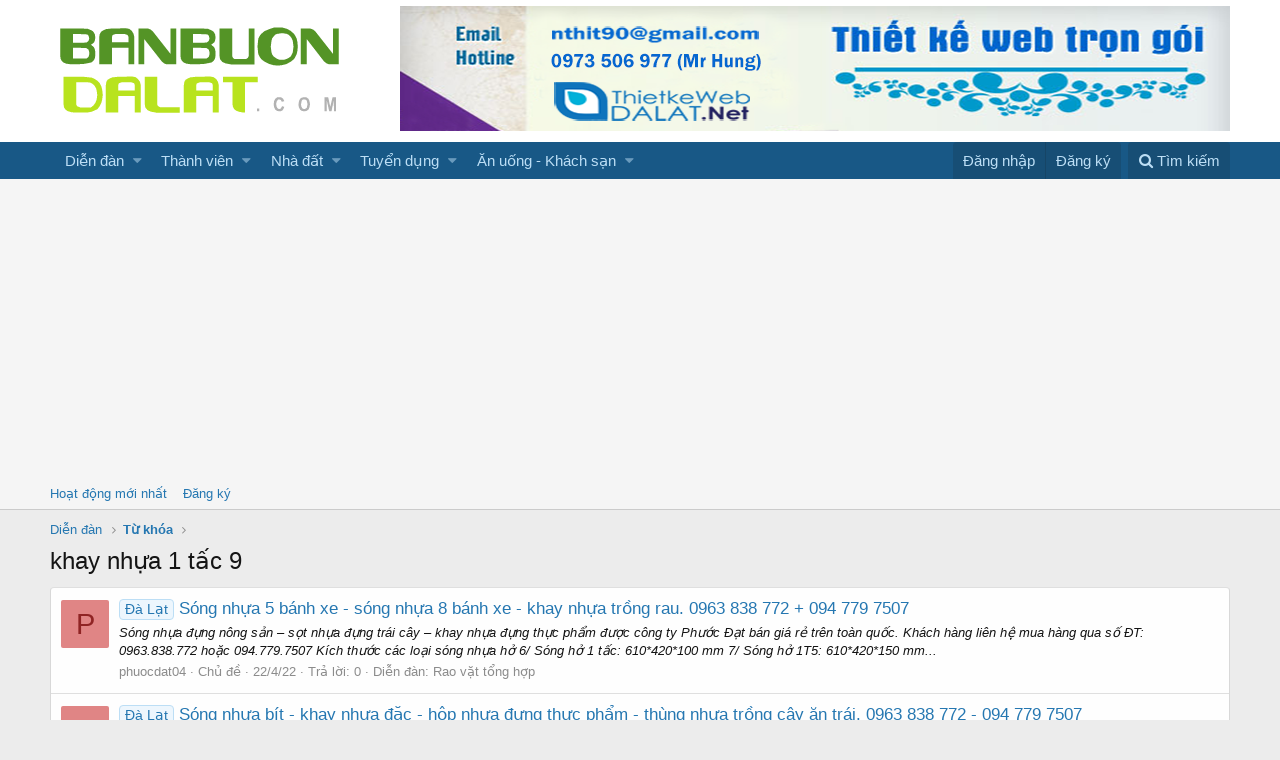

--- FILE ---
content_type: text/html; charset=utf-8
request_url: https://banbuondalat.com/tags/khay-nhua-1-tac-9/
body_size: 8865
content:
<!DOCTYPE html>
<html id="XF" lang="vi-VN" dir="LTR"
	data-app="public"
	data-template="tag_view"
	data-container-key=""
	data-content-key=""
	data-logged-in="false"
	data-cookie-prefix="xf_"
	class="has-no-js template-tag_view"
	 data-run-jobs="">
<head>
	<meta charset="utf-8" />
	<meta http-equiv="X-UA-Compatible" content="IE=Edge" />
	<meta name="viewport" content="width=device-width, initial-scale=1">

	
	
	

	<title>khay nhựa 1 tấc 9 | Rao vặt đà lạt - Mua bán Đà Lạt</title>

	

	
		
	
	
	<meta property="og:site_name" content="Rao vặt đà lạt - Mua bán Đà Lạt" />


	
	
		
	
	
	
		<meta property="og:title" content="khay nhựa 1 tấc 9" />
		<meta property="twitter:title" content="khay nhựa 1 tấc 9" />
	


	
	
	
		
	
	
	
		<meta property="og:image" content="https://banbuondalat.com/styles/default/xenforo/logo-chuan-og.png" />
		<meta property="twitter:image" content="https://banbuondalat.com/styles/default/xenforo/logo-chuan-og.png" />
		<meta property="twitter:card" content="summary" />
	


	

	
		<meta name="theme-color" content="#fff" />
	

	
	
	

	
		
		<link rel="preload" href="/styles/fonts/fa/fontawesome-webfont.woff2?v=4.7.0" as="font" type="font/woff2" crossorigin="anonymous" />
	

	<link rel="stylesheet" href="/css.php?css=public%3Anormalize.css%2Cpublic%3Acore.less%2Cpublic%3Aapp.less%2Cpublic%3Afont_awesome.css&amp;s=1&amp;l=5&amp;d=1633318245&amp;k=adc2c96d5bb02ad454cd1ea6f53bfe93330b26b1" />

	
	<link rel="stylesheet" href="/css.php?css=public%3Aextra.less&amp;s=1&amp;l=5&amp;d=1633318245&amp;k=fe6ce56901c5fea24d12bc200f15f2a0f53e2afc" />

	
		<script src="/js/xf/preamble-compiled.js?_v=9f8759e1"></script>
	


	
		<link rel="icon" type="image/png" href="/styles/default/xenforo/favicon.png" sizes="32x32" />
	
	
		<link rel="apple-touch-icon" href="https://banbuondalat.com/styles/default/xenforo/logo-chuan-og.png" />
	
	<script>
	(function(i,s,o,g,r,a,m){i['GoogleAnalyticsObject']=r;i[r]=i[r]||function(){
	(i[r].q=i[r].q||[]).push(arguments)},i[r].l=1*new Date();a=s.createElement(o),
	m=s.getElementsByTagName(o)[0];a.async=1;a.src=g;m.parentNode.insertBefore(a,m)
	})(window,document,'script','https://www.google-analytics.com/analytics.js','ga');

	ga('create', 'UA-121781552-1', 'auto');
	ga('send', 'pageview');
	
	
</script>

<!-- Google tag (gtag.js) -->
<script async src="https://www.googletagmanager.com/gtag/js?id=G-DB4XQE6WL3"></script>
<script>
  window.dataLayer = window.dataLayer || [];
  function gtag(){dataLayer.push(arguments);}
  gtag('js', new Date());

  gtag('config', 'G-DB4XQE6WL3');
</script>


	
		<script async src="//pagead2.googlesyndication.com/pagead/js/adsbygoogle.js"></script>
		<script>
			 (adsbygoogle = window.adsbygoogle || []).push({
				  google_ad_client: "ca-pub-7569601277762362",
				  enable_page_level_ads: true
			 });
		</script>
	


</head>
<body data-template="tag_view">

<div class="p-pageWrapper" id="top">



<header class="p-header" id="header">
	<div class="p-header-inner">
		<div class="p-header-content">

			<div class="p-header-logo p-header-logo--image">
				<a href="https://banbuondalat.com">
					<img src="/styles/default/xenforo/logo-chuan.png"
						alt="Rao vặt đà lạt - Mua bán Đà Lạt"
						srcset="/styles/default/xenforo/logo-chuanx2.png 2x" />
				</a>
			</div>

			

	
	<a target="_blank" rel="dofollow" href="//thietkewebdalat.net/">
	<img width="100%" height="100%" title="thiet ke web da lat" src="https://i.imgur.com/RKJ5kCB.png" alt="thiet ke web da lat"></a>


		</div>
	</div>
</header>





	<div class="p-navSticky p-navSticky--primary" data-xf-init="sticky-header">
		
	<nav class="p-nav">
		<div class="p-nav-inner">
			<a class="p-nav-menuTrigger" data-xf-click="off-canvas" data-menu=".js-headerOffCanvasMenu" role="button" tabindex="0">
				<i aria-hidden="true"></i>
				<span class="p-nav-menuText">Menu</span>
			</a>

			<div class="p-nav-smallLogo">
				<a href="https://banbuondalat.com">
					<img src="/styles/default/xenforo/logo-chuan.png"
						alt="Rao vặt đà lạt - Mua bán Đà Lạt"
					srcset="/styles/default/xenforo/logo-chuanx2.png 2x" />
				</a>
			</div>

			<div class="p-nav-scroller hScroller" data-xf-init="h-scroller">
				<div class="hScroller-scroll">
					<ul class="p-nav-list js-offCanvasNavSource">
					
						<li>
							
	<div class="p-navEl " data-has-children="true">
		

			
	
	<a href="/"
		class="p-navEl-link p-navEl-link--splitMenu "
		
		
		data-nav-id="forums">Diễn đàn</a>


			<a data-xf-key="1"
				data-xf-click="menu"
				data-menu-pos-ref="< .p-navEl"
				data-arrow-pos-ref="< .p-navEl"
				class="p-navEl-splitTrigger"
				role="button"
				tabindex="0"
				aria-label="Toggle expanded"
				aria-expanded="false"
				aria-haspopup="true"></a>

		
		
			<div class="menu menu--structural" data-menu="menu" aria-hidden="true">
				<div class="menu-content">
					<!--<h4 class="menu-header">Diễn đàn</h4>-->
					
						
	
	
	<a href="/whats-new/posts/"
		class="menu-linkRow u-indentDepth0 js-offCanvasCopy "
		
		
		data-nav-id="newPosts">Bài viết mới</a>

	

					
						
	
	
	<a href="/search/?type=post"
		class="menu-linkRow u-indentDepth0 js-offCanvasCopy "
		
		
		data-nav-id="searchForums">Tìm chủ đề</a>

	

					
				</div>
			</div>
		
	</div>

						</li>
					
						<li>
							
	<div class="p-navEl " data-has-children="true">
		

			
	
	<a href="/members/"
		class="p-navEl-link p-navEl-link--splitMenu "
		
		
		data-nav-id="members">Thành viên</a>


			<a data-xf-key="2"
				data-xf-click="menu"
				data-menu-pos-ref="< .p-navEl"
				data-arrow-pos-ref="< .p-navEl"
				class="p-navEl-splitTrigger"
				role="button"
				tabindex="0"
				aria-label="Toggle expanded"
				aria-expanded="false"
				aria-haspopup="true"></a>

		
		
			<div class="menu menu--structural" data-menu="menu" aria-hidden="true">
				<div class="menu-content">
					<!--<h4 class="menu-header">Thành viên</h4>-->
					
						
	
	
	<a href="/online/"
		class="menu-linkRow u-indentDepth0 js-offCanvasCopy "
		
		
		data-nav-id="currentVisitors">Thành viên trực tuyến</a>

	

					
						
	
	
	<a href="/whats-new/profile-posts/"
		class="menu-linkRow u-indentDepth0 js-offCanvasCopy "
		 rel="nofollow"
		
		data-nav-id="newProfilePosts">Bài mới trên hồ sơ</a>

	

					
						
	
	
	<a href="/search/?type=profile_post"
		class="menu-linkRow u-indentDepth0 js-offCanvasCopy "
		
		
		data-nav-id="searchProfilePosts">Tìm trong hồ sơ cá nhân</a>

	

					
				</div>
			</div>
		
	</div>

						</li>
					
						<li>
							
	<div class="p-navEl " data-has-children="true">
		<a data-xf-key="3"
			data-xf-click="menu"
			data-menu-pos-ref="< .p-navEl"
			data-arrow-pos-ref="< .p-navEl"
			class="p-navEl-linkHolder"
			role="button"
			tabindex="0"
			aria-expanded="false"
			aria-haspopup="true">
			
	
	<span 
		class="p-navEl-link p-navEl-link--menuTrigger "
		
		
		data-nav-id="1">Nhà đất</span>

		</a>

		
		
			<div class="menu menu--structural" data-menu="menu" aria-hidden="true">
				<div class="menu-content">
					<!--<h4 class="menu-header">Nhà đất</h4>-->
					
						
	
	
	<a href="http://banbuondalat.com/forums/bat-dong-san-da-lat/"
		class="menu-linkRow u-indentDepth0 js-offCanvasCopy "
		
		
		data-nav-id="2">Nhà đất Đà Lạt</a>

	
		
			
	
	
	<a href="/forums/can-ban-nha-dat-sang-nhuong/"
		class="menu-linkRow u-indentDepth1 js-offCanvasCopy "
		
		
		data-nav-id="1000">Cần bán - Sang Nhượng - Cho Thuê</a>

	

		
			
	
	
	<a href="/forums/can-mua-dat-nha/"
		class="menu-linkRow u-indentDepth1 js-offCanvasCopy "
		
		
		data-nav-id="1001">Cần mua nhà - đất</a>

	

		
			
	
	
	<a href="/forums/thue-cho-thue/"
		class="menu-linkRow u-indentDepth1 js-offCanvasCopy "
		
		
		data-nav-id="10089">Thuê ,cho thuê</a>

	

		
			
	
	
	<a href="/forums/phong-tro/"
		class="menu-linkRow u-indentDepth1 js-offCanvasCopy "
		
		
		data-nav-id="10067">Phòng trọ</a>

	

		
		
			<hr class="menu-separator" />
		
	

					
						
	
	
	<span 
		class="menu-linkRow u-indentDepth0 js-offCanvasCopy "
		
		
		data-nav-id="3">Nhà đất Đức Trọng</span>

	
		
			
	
	
	<a href="/forums/can-ban-nha-dat-can-sang.63/"
		class="menu-linkRow u-indentDepth1 js-offCanvasCopy "
		
		
		data-nav-id="1111">Cần bán - Sang Nhượng - Cho Thuê</a>

	

		
			
	
	
	<a href="/forums/can-mua-dat-nha.64/"
		class="menu-linkRow u-indentDepth1 js-offCanvasCopy "
		
		
		data-nav-id="1112">Cần mua đất,nhà</a>

	

		
			
	
	
	<a href="/forums/thue-cho-thue.65/"
		class="menu-linkRow u-indentDepth1 js-offCanvasCopy "
		
		
		data-nav-id="1113">Thuê ,cho thuê</a>

	

		
		
			<hr class="menu-separator" />
		
	

					
						
	
	
	<span 
		class="menu-linkRow u-indentDepth0 js-offCanvasCopy "
		
		
		data-nav-id="4">Nhà đất Bảo Lộc</span>

	
		
			
	
	
	<a href="/forums/can-ban-nha-dat-can-sang.67/"
		class="menu-linkRow u-indentDepth1 js-offCanvasCopy "
		
		
		data-nav-id="1114">Cần bán - Sang Nhượng - Cho Thuê</a>

	

		
			
	
	
	<a href="/forums/can-mua-dat-nha.68/"
		class="menu-linkRow u-indentDepth1 js-offCanvasCopy "
		
		
		data-nav-id="1115">Cần mua nhà - đất</a>

	

		
			
	
	
	<a href="/forums/thue-cho-thue.69/"
		class="menu-linkRow u-indentDepth1 js-offCanvasCopy "
		
		
		data-nav-id="1116">Thuê ,cho thuê</a>

	

		
		
			<hr class="menu-separator" />
		
	

					
				</div>
			</div>
		
	</div>

						</li>
					
						<li>
							
	<div class="p-navEl " data-has-children="true">
		<a data-xf-key="4"
			data-xf-click="menu"
			data-menu-pos-ref="< .p-navEl"
			data-arrow-pos-ref="< .p-navEl"
			class="p-navEl-linkHolder"
			role="button"
			tabindex="0"
			aria-expanded="false"
			aria-haspopup="true">
			
	
	<span 
		class="p-navEl-link p-navEl-link--menuTrigger "
		
		
		data-nav-id="1003">Tuyển dụng</span>

		</a>

		
		
			<div class="menu menu--structural" data-menu="menu" aria-hidden="true">
				<div class="menu-content">
					<!--<h4 class="menu-header">Tuyển dụng</h4>-->
					
						
	
	
	<a href="/forums/nha-tuyen-dung.44/"
		class="menu-linkRow u-indentDepth0 js-offCanvasCopy "
		
		
		data-nav-id="1117">Nhà Tuyển Dụng</a>

	

					
						
	
	
	<a href="/forums/nguoi-tim-viec.45/"
		class="menu-linkRow u-indentDepth0 js-offCanvasCopy "
		
		
		data-nav-id="1118">Người tìm việc</a>

	

					
				</div>
			</div>
		
	</div>

						</li>
					
						<li>
							
	<div class="p-navEl " data-has-children="true">
		<a data-xf-key="5"
			data-xf-click="menu"
			data-menu-pos-ref="< .p-navEl"
			data-arrow-pos-ref="< .p-navEl"
			class="p-navEl-linkHolder"
			role="button"
			tabindex="0"
			aria-expanded="false"
			aria-haspopup="true">
			
	
	<span 
		class="p-navEl-link p-navEl-link--menuTrigger "
		
		
		data-nav-id="1005">Ăn uống - Khách sạn</span>

		</a>

		
		
			<div class="menu menu--structural" data-menu="menu" aria-hidden="true">
				<div class="menu-content">
					<!--<h4 class="menu-header">Ăn uống - Khách sạn</h4>-->
					
						
	
	
	<a href="/forums/an-uong-da-lat.52/"
		class="menu-linkRow u-indentDepth0 js-offCanvasCopy "
		
		
		data-nav-id="1119">Ăn uống Đà Lạt</a>

	

					
						
	
	
	<a href="/forums/khach-san-da-lat.53/"
		class="menu-linkRow u-indentDepth0 js-offCanvasCopy "
		
		
		data-nav-id="1120">Khách sạn Đà Lạt</a>

	

					
						
	
	
	<a href="/forums/nha-nghi-da-lat.54/"
		class="menu-linkRow u-indentDepth0 js-offCanvasCopy "
		
		
		data-nav-id="11130">Nhà nghỉ Đà Lạt</a>

	

					
				</div>
			</div>
		
	</div>

						</li>
					
					</ul>
				</div>
			</div>

			<div class="p-nav-opposite">
				<div class="p-navgroup p-account p-navgroup--guest">
					
						<a href="/login/" class="p-navgroup-link p-navgroup-link--textual p-navgroup-link--logIn" rel="nofollow" data-xf-click="overlay">
							<span class="p-navgroup-linkText">Đăng nhập</span>
						</a>
						
							<a href="/register/" class="p-navgroup-link p-navgroup-link--textual p-navgroup-link--register" rel="nofollow" data-xf-click="overlay">
								<span class="p-navgroup-linkText">Đăng ký</span>
							</a>
						
					
				</div>

				<div class="p-navgroup p-discovery">
					<a href="/whats-new/"
						class="p-navgroup-link p-navgroup-link--iconic p-navgroup-link--whatsnew"
						title="Có gì mới?">
						<i aria-hidden="true"></i>
						<span class="p-navgroup-linkText">Có gì mới?</span>
					</a>

					
						<a href="/search/"
							class="p-navgroup-link p-navgroup-link--iconic p-navgroup-link--search"
							data-xf-click="menu"
							data-xf-key="/"
							aria-label="Tìm kiếm"
							aria-expanded="false"
							aria-haspopup="true"
							title="Tìm kiếm">
							<i aria-hidden="true"></i>
							<span class="p-navgroup-linkText">Tìm kiếm</span>
						</a>
						<div class="menu menu--structural menu--wide" data-menu="menu" aria-hidden="true">
							<form action="/search/search" method="post"
								class="menu-content"
								data-xf-init="quick-search">

								<h3 class="menu-header">Tìm kiếm</h3>
								
								<div class="menu-row">
									
										<input type="text" class="input" name="keywords" placeholder="Tìm kiếm…" aria-label="Tìm kiếm" data-menu-autofocus="true" />
									
								</div>

								
								<div class="menu-row">
									<label class="iconic iconic--checkbox iconic--labelled"><input type="checkbox"  name="c[title_only]" value="1" /><i aria-hidden="true"></i>Chỉ tìm trong tiêu đề</label>

								</div>
								
								<div class="menu-row">
									<div class="inputGroup">
										<span class="inputGroup-text">Bởi:</span>
										<input class="input" name="c[users]" data-xf-init="auto-complete" placeholder="Thành viên" />
									</div>
								</div>
								<div class="menu-footer">
									<span class="menu-footer-controls">
										<button type="submit" class="button--primary button button--icon button--icon--search"><span class="button-text">Tìm</span></button>
										<a href="/search/" class="button" rel="nofollow"><span class="button-text">Tìm kiếm nâng cao…</span></a>
									</span>
								</div>

								<input type="hidden" name="_xfToken" value="1768773128,4ccf9406019206dfe33f324092958496" />
							</form>
						</div>
					
				</div>
			</div>
		</div>
	</nav>

	</div>
	
	
		<div class="p-sectionLinks">
			<div class="p-sectionLinks-inner hScroller" data-xf-init="h-scroller">
				<div class="hScroller-scroll">
					<ul class="p-sectionLinks-list">
					
						<li>
							
	<div class="p-navEl " >
		

			
	
	<a href="/whats-new/latest-activity"
		class="p-navEl-link "
		
		data-xf-key="alt+1"
		data-nav-id="defaultLatestActivity">Hoạt động mới nhất</a>


			

		
		
	</div>

						</li>
					
						<li>
							
	<div class="p-navEl " >
		

			
	
	<a href="/register/"
		class="p-navEl-link "
		
		data-xf-key="alt+2"
		data-nav-id="defaultRegister">Đăng ký</a>


			

		
		
	</div>

						</li>
					
					</ul>
				</div>
			</div>
		</div>
	



<div class="offCanvasMenu offCanvasMenu--nav js-headerOffCanvasMenu" data-menu="menu" aria-hidden="true" data-ocm-builder="navigation">
	<div class="offCanvasMenu-backdrop" data-menu-close="true"></div>
	<div class="offCanvasMenu-content">
		<div class="offCanvasMenu-header">
			Menu
			<a class="offCanvasMenu-closer" data-menu-close="true" role="button" tabindex="0" aria-label="Đóng"></a>
		</div>
		
			<div class="p-offCanvasRegisterLink">
				<div class="offCanvasMenu-linkHolder">
					<a href="/login/" class="offCanvasMenu-link" rel="nofollow" data-xf-click="overlay" data-menu-close="true">
						Đăng nhập
					</a>
				</div>
				<hr class="offCanvasMenu-separator" />
				
					<div class="offCanvasMenu-linkHolder">
						<a href="/register/" class="offCanvasMenu-link" rel="nofollow" data-xf-click="overlay" data-menu-close="true">
							Đăng ký
						</a>
					</div>
					<hr class="offCanvasMenu-separator" />
				
			</div>
		
		<div class="js-offCanvasNavTarget"></div>
	</div>
</div>

<div class="p-body">
	<div class="p-body-inner">
		<!--XF:EXTRA_OUTPUT-->

            
		

		

            

		
		
	
		<ul class="p-breadcrumbs "
			itemscope itemtype="https://schema.org/BreadcrumbList">
		

			
			
				
	<li itemprop="itemListElement" itemscope itemtype="https://schema.org/ListItem">
		<a href="/" itemprop="item">
			<span itemprop="name">Diễn đàn</span>
			<meta itemprop="position" content="1" />
		</a>
	</li>

			

			
			
				
	<li itemprop="itemListElement" itemscope itemtype="https://schema.org/ListItem">
		<a href="/tags/" itemprop="item">
			<span itemprop="name">Từ khóa</span>
			<meta itemprop="position" content="1" />
		</a>
	</li>

			

		
		</ul>
	

              
		

		
	<noscript><div class="blockMessage blockMessage--important blockMessage--iconic u-noJsOnly">JavaScript is disabled. For a better experience, please enable JavaScript in your browser before proceeding.</div></noscript>

		
	<!--[if lt IE 9]><div class="blockMessage blockMessage&#45;&#45;important blockMessage&#45;&#45;iconic">You are using an out of date browser. It  may not display this or other websites correctly.<br />You should upgrade or use an <a href="https://www.google.com/chrome/browser/" target="_blank">alternative browser</a>.</div><![endif]-->


		
			<div class="p-body-header">
			
				
					<div class="p-title ">
					
						
							<h1 class="p-title-value">khay nhựa 1 tấc 9</h1>
						
						
					
					</div>
				

				
			
			</div>
		

		<div class="p-body-main  ">
			

			<div class="p-body-content">
				
				<div class="p-body-pageContent">





<div class="block" data-xf-init="" data-type="" data-href="/inline-mod/">
	

	<div class="block-container">
		<ol class="block-body">
			
				<li class="block-row block-row--separated  js-inlineModContainer" data-author="phuocdat04">
	<div class="contentRow ">
		<span class="contentRow-figure">
			<a href="/members/phuocdat04.1907/" class="avatar avatar--s avatar--default avatar--default--dynamic" data-user-id="1907" data-xf-init="member-tooltip" style="background-color: #e08585; color: #8f2424">
			<span class="avatar-u1907-s">P</span> 
		</a>
		</span>
		<div class="contentRow-main">
			<h3 class="contentRow-title">
				<a href="/threads/song-nhua-5-banh-xe-song-nhua-8-banh-xe-khay-nhua-trong-rau-0963-838-772-094-779-7507.194063/"><span class="label label--primary" dir="auto">Đà Lạt</span><span class="label-append">&nbsp;</span>Sóng nhựa 5 bánh xe - sóng nhựa 8  bánh xe - khay nhựa trồng rau. 0963 838 772 + 094 779 7507</a>
			</h3>

			<div class="contentRow-snippet">Sóng nhựa đựng nông sản – sọt nhựa đựng trái cây – khay nhựa đựng thực phẩm được công ty Phước Đạt bán giá rẻ trên toàn quốc.
Khách hàng liên hệ mua hàng qua số ĐT: 0963.838.772 hoặc 094.779.7507
Kích thước các loại sóng nhựa hở 

6/ Sóng hở 1 tấc: 610*420*100 mm

7/ Sóng hở 1T5: 610*420*150 mm...</div>

			<div class="contentRow-minor contentRow-minor--hideLinks">
				<ul class="listInline listInline--bullet">
					
					<li><a href="/members/phuocdat04.1907/" class="username " dir="auto" data-user-id="1907" data-xf-init="member-tooltip">phuocdat04</a></li>
					<li>Chủ đề</li>
					<li><time  class="u-dt" dir="auto" datetime="2022-04-22T16:37:43+0700" data-time="1650620263" data-date-string="22/4/22" data-time-string="16:37" title="22/4/22 lúc 16:37">22/4/22</time></li>
					<li>Trả lời: 0</li>
					<li>Diễn đàn: <a href="/forums/rao-vat-tong-hop.20/">Rao vặt tổng hợp</a></li>
				</ul>
			</div>
		</div>
	</div>
</li>
			
				<li class="block-row block-row--separated  js-inlineModContainer" data-author="phuocdat04">
	<div class="contentRow ">
		<span class="contentRow-figure">
			<a href="/members/phuocdat04.1907/" class="avatar avatar--s avatar--default avatar--default--dynamic" data-user-id="1907" data-xf-init="member-tooltip" style="background-color: #e08585; color: #8f2424">
			<span class="avatar-u1907-s">P</span> 
		</a>
		</span>
		<div class="contentRow-main">
			<h3 class="contentRow-title">
				<a href="/threads/song-nhua-bit-khay-nhua-dac-hop-nhua-dung-thuc-pham-thung-nhua-trong-cay-an-trai-0963-838-772-094-779-7507.192299/"><span class="label label--primary" dir="auto">Đà Lạt</span><span class="label-append">&nbsp;</span>Sóng nhựa bít - khay nhựa đặc - hộp nhựa đựng thực phẩm - thùng nhựa trồng cây ăn trái. 0963 838 772 - 094 779 7507</a>
			</h3>

			<div class="contentRow-snippet">Thùng nhựa rỗng 3t9 đựng hải sản – sóng nhựa bít – khay nhựa đựng thực phẩm được sử dụng trong đời sống hàng ngày.
Để liên hệ mua hàng gọi qua số ĐT + zalo: 0963.838.772 hoặc 094.779.7507
Một số sản phẩm sóng nhựa bít khách có thể tham khảo.
1/ Sóng nhựa bít 1 tấc: 61x42x10 cm

2/ Sóng nhựa bít...</div>

			<div class="contentRow-minor contentRow-minor--hideLinks">
				<ul class="listInline listInline--bullet">
					
					<li><a href="/members/phuocdat04.1907/" class="username " dir="auto" data-user-id="1907" data-xf-init="member-tooltip">phuocdat04</a></li>
					<li>Chủ đề</li>
					<li><time  class="u-dt" dir="auto" datetime="2022-04-14T16:05:09+0700" data-time="1649927109" data-date-string="14/4/22" data-time-string="16:05" title="14/4/22 lúc 16:05">14/4/22</time></li>
					<li>Trả lời: 0</li>
					<li>Diễn đàn: <a href="/forums/rao-vat-tong-hop.20/">Rao vặt tổng hợp</a></li>
				</ul>
			</div>
		</div>
	</div>
</li>
			
		</ol>
	</div>
	<div class="block-outer block-outer--after">
		
		
	</div>
</div></div>
				
			</div>

			
		</div>

		
		
	
		<ul class="p-breadcrumbs p-breadcrumbs--bottom"
			itemscope itemtype="https://schema.org/BreadcrumbList">
		

			
			
				
	<li itemprop="itemListElement" itemscope itemtype="https://schema.org/ListItem">
		<a href="/" itemprop="item">
			<span itemprop="name">Diễn đàn</span>
			<meta itemprop="position" content="1" />
		</a>
	</li>

			

			
			
				
	<li itemprop="itemListElement" itemscope itemtype="https://schema.org/ListItem">
		<a href="/tags/" itemprop="item">
			<span itemprop="name">Từ khóa</span>
			<meta itemprop="position" content="1" />
		</a>
	</li>

			

		
		</ul>
	

		
	</div>
</div>

<footer class="p-footer" id="footer">
	<div class="p-footer-inner">

		<div class="p-footer-row">
			
			<div class="p-footer-row-opposite">
				<ul class="p-footer-linkList">
					
						
							<li><a href="/misc/contact" data-xf-click="overlay">Liên hệ</a></li>
						
					

					
						<li><a href="/help/terms/">Quy định và Nội quy</a></li>
					

					

					
						<li><a href="/help/">Trợ giúp</a></li>
					

					
						<li><a href="https://banbuondalat.com">Trang chủ</a></li>
					

					<li><a href="/forums/-/index.rss" target="_blank" class="p-footer-rssLink" title="RSS"><span aria-hidden="true"><i class="fa fa-rss"></i></span></a></li>
				</ul>
			</div>
		</div>

		
			<div class="p-footer-copyright">
			
				<span class="u-concealed" dir="ltr">Forum software by XenForo&trade; <span class="copyright">&copy;2010-2017 XenForo Ltd.</span></span>
				
			
			</div>
		

		
	</div>
</footer>

</div> <!-- closing p-pageWrapper -->

<div class="u-bottomFixer js-bottomFixTarget">
	
</div>


	<div class="u-scrollButtons js-scrollButtons" data-trigger-type="up">
		<a href="#top" class="button--scroll button" data-xf-click="scroll-to"><span class="button-text"><i class="fa fa-arrow-up"></i></span></a>
		
	</div>



	<script src="/js/vendor/jquery/jquery-3.2.1.min.js?_v=9f8759e1"></script>
	<script src="/js/vendor/vendor-compiled.js?_v=9f8759e1"></script>
	<script src="/js/xf/core-compiled.js?_v=9f8759e1"></script>
	
	<script>
		jQuery.extend(true, XF.config, {
			userId: 0,
			url: {
				fullBase: 'https://banbuondalat.com/',
				basePath: '/',
				css: '/css.php?css=__SENTINEL__&s=1&l=5&d=1633318245',
				keepAlive: '/login/keep-alive'
			},
			cookie: {
				path: '/',
				domain: '',
				prefix: 'xf_'
			},
			csrf: '1768773128,4ccf9406019206dfe33f324092958496',
			js: {},
			css: {"public:extra.less":true},
			time: {
				now: 1768773128,
				today: 1768755600,
				todayDow: 1
			},
			borderSizeFeature: '3px',
			enableRtnProtect: true,
			enableFormSubmitSticky: true,
			uploadMaxFilesize: 67108864,
			visitorCounts: {
				conversations_unread: '0',
				alerts_unread: '0',
				total_unread: '0',
				title_count: true,
				icon_indicator: true
			},
			jsState: {}
		});

		jQuery.extend(XF.phrases, {
			date_x_at_time_y: "{date} lúc {time}",
			day_x_at_time_y:  "Lúc {time}, {day} ",
			yesterday_at_x:   "Lúc {time} Hôm qua",
			x_minutes_ago:    "{minutes} phút trước",
			one_minute_ago:   "1 phút trước",
			a_moment_ago:     "Vài giây trước",
			today_at_x:       "Lúc {time}",
			in_a_moment:      "In a moment",
			in_a_minute:      "In a minute",
			in_x_minutes:     "In {minutes} minutes",
			later_today_at_x: "Later today at {time}",
			tomorrow_at_x:    "Tomorrow at {time}",

			day0: "Chủ nhật",
			day1: "Thứ hai",
			day2: "Thứ ba",
			day3: "Thứ tư",
			day4: "Thứ năm",
			day5: "Thứ sáu",
			day6: "Thứ bảy",

			dayShort0: "CN",
			dayShort1: "T2",
			dayShort2: "T3",
			dayShort3: "T4",
			dayShort4: "T5",
			dayShort5: "T6",
			dayShort6: "T7",

			month0: "Tháng một",
			month1: "Tháng hai",
			month2: "Tháng ba",
			month3: "Tháng tư",
			month4: "Tháng năm",
			month5: "Tháng sáu",
			month6: "Tháng bảy",
			month7: "Tháng tám",
			month8: "Tháng chín",
			month9: "Tháng mười",
			month10: "Tháng mười một",
			month11: "Tháng mười hai",

			active_user_changed_reload_page: "Thành viên đang hoạt động đã thay đổi. Tải lại trang cho phiên bản mới nhất.",
			server_did_not_respond_in_time_try_again: "The server did not respond in time. Please try again.",
			oops_we_ran_into_some_problems: "Rất tiếc! Chúng tôi gặp phải một số vấn đề.",
			oops_we_ran_into_some_problems_more_details_console: "Rất tiếc! Chúng tôi gặp phải một số vấn đề. Vui lòng thử lại sau. Chi tiết lỗi c có thể có trong trình duyệt.",
			file_too_large_to_upload: "The file is too large to be uploaded.",
			files_being_uploaded_are_you_sure: "Các tệp tin vẫn đang được tải lên. Bạn có chắc chắn muốn gửi biểu mẫu này?",
			close: "Đóng",

			showing_x_of_y_items: "Hiển thị {count} trong số {total} mục",
			showing_all_items: "Hiển thị tất cả",
			no_items_to_display: "Không có gì để hiển thị"
		});
	</script>

	<form style="display:none" hidden="hidden">
		<input type="text" name="_xfClientLoadTime" value="" id="_xfClientLoadTime" tabindex="-1" />
	</form>

	




<script src="/js/XenDinc/TagsCloud/jquery.tagcanvas.min.js" type="text/javascript"></script>
<script type="text/javascript">
	$(document).ready(function() {
        if(!$('#TagsCloud').tagcanvas({
			freezeActive: true,
			freezeDecel: true,
			activeCursor: 'pointer',
			pulsateTo: 1,
			pulsateTime: 3,
			interval: 20,
			minBrightness: 0.1,
			maxBrightness: 1,
			outlineThickness: 2,
			outlineOffset: 5,
			textColour: '',
			textHeight: 14,
			textFont: null,
			outlineMethod: 'outline',
			weight: true,	
			reverse: true,
			zoom: 1,
			activeCursor: 'pointer',
			outlineColour: '#fff4e5',
			shadow: '#000',
			shadowBlur: 0,
			shadowOffset: [0,0],
			weight: true,
			weightMode: 'size',
			weightFrom: null,
			weightSize: 1,
			weightSizeMin: null,
			weightSizeMax: null,
			weightGradient: {0:'#f00', 0.33:'#ff0', 0.66:'#0f0', 1:'#00f'},
			txtOpt: true,
			txtScale: 2,
			frontSelect: true,
			wheelZoom: true,
			zoomMin: 0.3,
			zoomMax: 1.5,
			zoomStep: 0.05,
			shape: 'sphere',
			lock: null,
			tooltip: null,
			tooltipDelay: 300,
			tooltipClass: 'tctooltip',
			radiusX: 1,
			radiusY: 1,
			radiusZ: 1,
			stretchX: 1,
			stretchY: 1,
			offsetX: 0,
			offsetY: 0,
			shuffleTags: false,
			noSelect: false,
			noMouse: false,
			imageScale: 1,
			scrollPause: true,
			splitWidth: 0,
			animTiming: 'Smooth',
			clickToFront: true,
			fadeIn: 0,
			padding: 10,
			bgColour: '',
			depth: 0.9,
			maxSpeed: 0.08
	},'tags')) {
          
		$('#TagsCloudBlock').hide();
	}
});
</script>
</body>
</html>











--- FILE ---
content_type: text/html; charset=utf-8
request_url: https://www.google.com/recaptcha/api2/aframe
body_size: 248
content:
<!DOCTYPE HTML><html><head><meta http-equiv="content-type" content="text/html; charset=UTF-8"></head><body><script nonce="EhavhDoM47J8Nu4WLvWtCw">/** Anti-fraud and anti-abuse applications only. See google.com/recaptcha */ try{var clients={'sodar':'https://pagead2.googlesyndication.com/pagead/sodar?'};window.addEventListener("message",function(a){try{if(a.source===window.parent){var b=JSON.parse(a.data);var c=clients[b['id']];if(c){var d=document.createElement('img');d.src=c+b['params']+'&rc='+(localStorage.getItem("rc::a")?sessionStorage.getItem("rc::b"):"");window.document.body.appendChild(d);sessionStorage.setItem("rc::e",parseInt(sessionStorage.getItem("rc::e")||0)+1);localStorage.setItem("rc::h",'1768773131708');}}}catch(b){}});window.parent.postMessage("_grecaptcha_ready", "*");}catch(b){}</script></body></html>

--- FILE ---
content_type: application/javascript; charset=UTF-8
request_url: https://banbuondalat.com/js/xf/core-compiled.js?_v=9f8759e1
body_size: 47633
content:
/*
 * XenForo core.min.js
 * Copyright 2010-2017 XenForo Ltd.
 * Released under the XenForo License Agreement: https://xenforo.com/license-agreement
 */
var $jscomp=$jscomp||{};$jscomp.scope={};$jscomp.findInternal=function(d,l,k){d instanceof String&&(d=String(d));for(var a=d.length,b=0;b<a;b++){var c=d[b];if(l.call(k,c,b,d))return{i:b,v:c}}return{i:-1,v:void 0}};$jscomp.ASSUME_ES5=!1;$jscomp.ASSUME_NO_NATIVE_MAP=!1;$jscomp.ASSUME_NO_NATIVE_SET=!1;$jscomp.defineProperty=$jscomp.ASSUME_ES5||"function"==typeof Object.defineProperties?Object.defineProperty:function(d,l,k){d!=Array.prototype&&d!=Object.prototype&&(d[l]=k.value)};
$jscomp.getGlobal=function(d){return"undefined"!=typeof window&&window===d?d:"undefined"!=typeof global&&null!=global?global:d};$jscomp.global=$jscomp.getGlobal(this);$jscomp.polyfill=function(d,l,k,a){if(l){k=$jscomp.global;d=d.split(".");for(a=0;a<d.length-1;a++){var b=d[a];b in k||(k[b]={});k=k[b]}d=d[d.length-1];a=k[d];l=l(a);l!=a&&null!=l&&$jscomp.defineProperty(k,d,{configurable:!0,writable:!0,value:l})}};
$jscomp.polyfill("Array.prototype.find",function(d){return d?d:function(d,k){return $jscomp.findInternal(this,d,k).v}},"es6","es3");$jscomp.polyfill("Array.prototype.fill",function(d){return d?d:function(d,k,a){var b=this.length||0;0>k&&(k=Math.max(0,b+k));if(null==a||a>b)a=b;a=Number(a);0>a&&(a=Math.max(0,b+a));for(k=Number(k||0);k<a;k++)this[k]=d;return this}},"es6","es3");var XF=window.XF||{};void 0===window.jQuery&&(jQuery=$={});
!function(d,l,k){XF.activate?console.error("XF core has been double loaded"):(XF.browser||(XF.browser={browser:"",version:0,os:"",osVersion:null}),function(){var a=function(){var a=k.createElement("fake"),b={WebkitTransition:"webkitTransitionEnd",MozTransition:"transitionend",OTransition:"oTransitionEnd otransitionend",transition:"transitionend"},c;for(c in b)if(void 0!==a.style[c])return{end:b[c]};return!1}();d.support.transition=a;d.support.transition&&(d.event.special.xfTransitionEnd={bindType:a.end,
delegateType:a.end,handle:function(a){if(d(a.target).is(this))return a.handleObj.handler.apply(this,arguments)}});var b=d("html").attr("dir");a="normal";if(b&&"RTL"==b.toUpperCase()){b=d('<div style="width: 80px; height: 40px; font-size: 30px; overflow: scroll; white-space: nowrap; word-wrap: normal; position: absolute; top: -1000px; visibility: hidden; pointer-events: none">MMMMMMMMMM</div>');var c=b[0];b.appendTo("body");0<c.scrollLeft?a="inverted":(c.scrollLeft=-1,-1==c.scrollLeft&&(a="negative"));
b.remove()}d.support.scrollLeftType=a}(),d.fn.extend({onWithin:function(a,b,c){var e=this;d(k).on(a,function(a){d(a.target).has(e).length&&(c&&d(k).off(a),b(a))});return this},oneWithin:function(a,b){return this.onWithin(a,b,!0)},onPassive:function(a,b,c){if("object"==typeof a){for(var e in a)this.onPassive(e,a[e]);return this}return"string"!=typeof a||"function"!=typeof b||"undefined"!=typeof c?(console.warn("$.onPassive failure for %s.on%s, check parameters",this.get(0),a),this):-1!==a.indexOf(".")?
(console.warn("$.onPassive does not support namespaced events %s.on%s",this.get(0),a),!1):Modernizr.passiveeventlisteners?(this.get(0).addEventListener(a,b),this):this.on(a,b)},offPassive:function(a,b){this.get(0).removeEventListener(a,b);return this},xfFadeDown:function(a,b){this.filter(":hidden").hide().css("opacity",0);a=a||XF.config.speed.normal;this.find(".is-sticky").addClass("was-sticky").removeClass("is-sticky");this.animate({opacity:1,height:"show",marginTop:"show",marginBottom:"show",paddingTop:"show",
paddingBottom:"show"},{duration:a,easing:"swing",complete:function(){d(this).find(".was-sticky").addClass("is-sticky").removeClass("was-sticky");b&&b();XF.layoutChange()}});return this},xfFadeUp:function(a,b){a=a||XF.config.speed.normal;this.find(".is-sticky").addClass("was-sticky").removeClass("is-sticky");this.animate({opacity:0,height:"hide",marginTop:"hide",marginBottom:"hide",paddingTop:"hide",paddingBottom:"hide"},{duration:a,easing:"swing",complete:function(){d(this).find(".was-sticky").addClass("is-sticky").removeClass("was-sticky");
b&&b();XF.layoutChange()}});return this},xfUniqueId:function(){var a=this.attr("id");a||(a="js-XFUniqueId"+XF.counter,XF.counter++,this.attr("id",a));return a},findExtended:function(a){var b;if("string"===typeof a&&(b=a.match(/^<([^|]+)(\|([\s\S]+))?$/))){a=d.trim(b[1]);var c,e,f={up:"parent",next:"next",prev:"prev"},g=this;do if(c=a.match(/^:(up|next|prev)(\((\d+)\))?/)){c[2]||(c[3]=1);var h=f[c[1]];for(e=0;e<c[3];e++)(g=g[h]())||(g=d());a=d.trim(a.substr(c[0].length))}while(c);a.length&&(g=g.closest(a));
g.length||(g=d());a=b[2]?d.trim(b[3]):"";return a.length?g.find(a):g}return this._find(a)},dimensions:function(a,b){var c=this.offset();c={top:c.top,left:c.left};b=b?!0:!1;c.width=a?this.outerWidth(b):this.width();c.height=a?this.outerHeight(b):this.height();c.right=c.left+c.width;c.bottom=c.top+c.height;return c},viewport:function(a,b){a={width:a?this.outerWidth(b):this.width(),height:a?this.outerHeight(b):this.height(),left:this.scrollLeft(),top:this.scrollTop(),right:0,bottom:0,docWidth:d(k).width(),
docHeight:d(k).height()};a.bottom=a.top+a.height;a.right=a.left+a.width;return a},hasFixableParent:function(){var a=!1;this.parents().each(function(){var b=d(this);switch(b.css("position")){case "fixed":case "sticky":case "-webkit-sticky":return a=b,!1}if(b.data("sticky_kit"))return a=b,!1});return a},hasFixedParent:function(){var a=!1;this.parents().each(function(){var b=d(this);switch(b.css("position")){case "fixed":return a=b,!1;case "sticky":case "-webkit-sticky":var c=b.dimensions(!0),e=d(l).viewport(),
f=b.css("top"),g=b.css("bottom");if("auto"!==f&&(f=c.top-e.top-parseInt(f,10),.5>=f&&-.5<=f)||"auto"!==g&&(f=c.bottom-e.bottom-parseInt(g,10),.5>=f&&-.5<=f))return a=b,!1}});return a},onTransitionEnd:function(a,b){var c=!1,e=this;this.one("xfTransitionEnd",function(){if(!c)return c=!0,b.apply(this,arguments)});setTimeout(function(){c||e.trigger("xfTransitionEnd")},a+10);return this},autofocus:function(){var a=d(this);XF.isIOS()?a.is(":focus")||(a.addClass("is-focused"),a.on("blur",function(){a.removeClass("is-focused")})):
a.focus();return this},normalizedScrollLeft:function(a){var b=d.support.scrollLeftType;if("undefined"!==typeof a){for(var c=0;c<this.length;c++){var e=this[c],f=a;switch(b){case "negative":f=0<f?-f:0;break;case "inverted":f=e.scrollWidth-e.offsetWidth-f}e.scrollLeft=f}return this}a=this[0];if(!a)return 0;c=a.scrollLeft;switch(b){case "negative":return 0>c?-c:0;case "inverted":return b=a.scrollWidth-c-a.offsetWidth,.5>b?0:b;default:return c}}}),function(){function a(a){if(!d.support.transition)return 0;
var b=a[0];if(!(b&&b instanceof l.Element))return 0;a=a.css("transition-duration");b=0;a&&a.match(/^(\+|-|)([0-9]*\.[0-9]+|[0-9]+)(ms|s)/i)&&(b=("-"==RegExp.$1?-1:1)*parseFloat(RegExp.$2)*("ms"==RegExp.$3.toLowerCase()?1:1E3));return b}function b(a,b,c){var e=[];d.isFunction(b)&&(b=b.call(a[0],0,a[0].className));b=d.trim(b).split(/\s+/);a=" "+a[0].className+" ";for(var f,h=0;h<b.length;h++)((f=0<=a.indexOf(" "+b[h]+" "))&&!c||!f&&c)&&e.push(b[h]);return e.join(" ")}function c(c,g,h,n,m){m=m?0:a(c);
var f=g?"addClass":"removeClass",k=g?"removeClass":"addClass";g=b(c,h,g?!0:!1);var q=c[0],l=function(){n&&setTimeout(function(){n.call(q,d.Event("xfTransitionEnd"))},0)};if(g.length)if(0>=m)c[f](g),l();else{c.hasClass("is-transitioning")&&c.trigger("xfTransitionEnd");c.addClass("is-transitioning");if(c.css("transition-property").match(/(^|\s|,)-xf-(width|height)($|\s|,)/)){l=RegExp.$2;var r=e[l],x=c.css(r),z=x[l],p="transition."+l,v=c.data(p),B=q.style,w=B.transition||B["-webkit-transition"]||B["-moz-transition"]||
B["-o-transition"]||"",y;if(void 0===v)for(v={},y=0;y<r.length;y++)v[r[y]]=B[r[y]]||"";if(0==c[l]())for(y in z="0",x)x.hasOwnProperty(y)&&(x[y]="0");c.data(p,v).css("transition","none")[f](g);r=c.css(r);v=r[l];if(0==c[l]())for(y in v="0",r)r.hasOwnProperty(y)&&(r[y]="0");c[k](g);if(z!=v){var C=n;c.css(x);q.offsetWidth;c.css("transition",w).css(r);n=function(){c.css(c.data(p)).removeData(p);C&&C.apply(this,arguments)}}else c.css("transition",w)}c.onTransitionEnd(m,function(){c.removeClass("is-transitioning");
n&&n.apply(this,arguments)});c[f](h)}else l()}var e={height:"height padding-top padding-bottom margin-top margin-bottom border-top-width border-bottom-width".split(" "),width:"width padding-left padding-right margin-left margin-right border-right-width border-left-width".split(" ")};d.fn.addClassTransitioned=function(a,b,e){for(var f=this.length,h=0;h<f;h++)c(d(this[h]),!0,a,b,e);return this};d.fn.removeClassTransitioned=function(a,b,e){for(var f=this.length,h=0;h<f;h++)c(d(this[h]),!1,a,b,e);return this};
d.fn.toggleClassTransitioned=function(a,b,e,n){"boolean"!==typeof b&&"undefined"===typeof e&&(e=b,b=null);for(var f="boolean"===typeof b,h=this.length,g=0;g<h;g++){var k=d(this[g]);var l=f?b:k.hasClass(a)?!1:!0;c(k,l,a,e,n)}return this}}(),d.extend(XF,{config:{userId:null,ignored:[],csrf:null,time:{now:0,today:0,todayDow:0},cookie:{path:"/",domain:"",prefix:"xf_"},url:{fullBase:"/",basePath:"/",css:"",keepAlive:""},css:{},js:{},jsState:{},speed:{xxfast:50,xfast:100,fast:200,normal:400,slow:600},job:{manualUrl:""},
borderSizeFeature:"3px",enableRtnProtect:!0,enableFormSubmitSticky:!0,visitorCounts:{conversations_unread:0,alerts_unread:0,title_count:!1,icon_indicator:!1},uploadMaxFilesize:null},counter:1,phrases:{},getApp:function(){return d("html").data("app")||null},getKeyboardInputs:function(){return"input:not([type=radio], [type=checkbox], [type=submit], [type=reset]), textarea"},onPageLoad:function(){d(k).trigger("xf:page-load-start");XF.NavDeviceWatcher.initialize();XF.ActionIndicator.initialize();XF.DynamicDate.initialize();
XF.KeepAlive.initialize();XF.LinkWatcher.initLinkProxy();XF.LinkWatcher.initExternalWatcher();XF.BbBlockExpand.watch();XF.ScrollButtons.initialize();XF.KeyboardShortcuts.initialize();XF.IgnoreWatcher.initializeHash();XF.Click.watch();XF.config.jsState=XF.applyJsState({},XF.config.jsState);XF.activate(k);d(k).on("ajax:complete",function(a,b,c){(a=b.responseJSON)&&a.visitor&&XF.updateVisitorCounts(a.visitor,!0)});d(k).on("ajax:before-success",function(a,b,c,e){(b=e.responseJSON)&&b&&b.job&&(a=b.job,
a.manual&&XF.JobRunner.runManual(a.manual),a.auto&&setTimeout(XF.JobRunner.runAuto,0))});d(k).on("keyup","a:not([href])",function(a){13==a.which&&d(a.currentTarget).click()});d("html[data-run-jobs]").length&&setTimeout(XF.JobRunner.runAuto,100);XF.updateVisitorCounts(XF.config.visitorCounts,!0);XF.CrossTab.on("visitorCounts",function(a){XF.updateVisitorCounts(a,!1)});XF.pageLoadScrollFix();setTimeout(function(){d("[data-load-auto-click]").first().click()},100);d(k).trigger("xf:page-load-complete")},
addExtraPhrases:function(a){d(a).find("script.js-extraPhrases").each(function(){var a=d(this);try{var c=d.parseJSON(a.html())||{};d.extend(XF.phrases,c)}catch(e){console.error(e)}a.remove()})},phrase:function(a,b,c){var e=XF.phrases[a];b&&(e=XF.stringTranslate(e,b));return e||c||a},_isRtl:null,isRtl:function(){if(null===XF._isRtl){var a=d("html").attr("dir");XF._isRtl=a&&"RTL"==a.toUpperCase()}return XF._isRtl},rtlFlipKeyword:function(a){if(!XF.isRtl())return a;switch(a.toLowerCase()){case "left":return"right";
case "right":return"left";default:return a}},isMac:function(){return-1!=navigator.userAgent.indexOf("Mac OS")},isIOS:function(){return/iPad|iPhone|iPod/.test(navigator.userAgent)&&!l.MSStream},log:function(){console.log&&console.log.apply&&console.log.apply(console,arguments)},findRelativeIf:function(a,b){if(!a)throw Error("No selector provided");var c;if(c=a.match(/^(<|>|\|)/)){if("<"==c[1])return b.findExtended(a);"|"==c[1]&&(a=a.substr(1));return b.find(a)}return d(a)},layoutChange:function(){XF._layoutChangeTriggered||
(XF._layoutChangeTriggered=!0,setTimeout(function(){XF._layoutChangeTriggered=!1;d(k.body).trigger("sticky_kit:recalc").trigger("xf:layout")},0))},_layoutChangeTriggered:!1,updateAvatars:function(a,b,c){d(".avatar").each(function(){var e=d(this),f=e.find("img, span").first(),g="avatar-u"+a+"-",h=e.hasClass("avatar--updateLink")?e.find(".avatar-update"):null;if((c||!f.hasClass(".js-croppedAvatar"))&&f.is('[class^="'+g+'"]')){if(f.hasClass(g+"s"))f=d(b.s);else if(f.hasClass(g+"m"))f=d(b.m);else if(f.hasClass(g+
"l"))f=d(b.l);else if(f.hasClass(g+"o"))f=d(b.o);else return;e.html(f.html());f.hasClass("avatar--default")?(e.addClass("avatar--default"),f.hasClass("avatar--default--dynamic")?e.addClass("avatar--default--dynamic"):f.hasClass("avatar--default--text")?e.addClass("avatar--default--text"):f.hasClass("avatar--default--image")&&e.addClass("avatar--default--image")):e.removeClass("avatar--default avatar--default--dynamic avatar--default--text avatar--default--image");e.attr("style",f.attr("style"));h&&
e.append(h)}})},updateVisitorCounts:function(a,b){a&&"public"==XF.getApp()&&(XF.badgeCounterUpdate(d(".js-badge--conversations"),a.conversations_unread),XF.badgeCounterUpdate(d(".js-badge--alerts"),a.alerts_unread),XF.config.visitorCounts.title_count&&XF.pageTitleCounterUpdate(a.total_unread),XF.config.visitorCounts.icon_indicator&&XF.faviconUpdate(a.total_unread),b&&XF.CrossTab.trigger("visitorCounts",a))},badgeCounterUpdate:function(a,b){a.length&&(a.attr("data-badge",b),"0"!=String(b)?a.addClass("badgeContainer--highlighted"):
a.removeClass("badgeContainer--highlighted"))},pageTitleCache:"",pageTitleCounterUpdate:function(a){var b=k.title;""===XF.pageTitleCache&&(XF.pageTitleCache=b);b!==XF.pageTitleCache&&"("===b.charAt(0)&&(b=XF.pageTitleCache);a=(0<a?"("+a+") ":"")+b;a!=k.title&&(k.title=a)},favIconAlertShown:!1,faviconUpdate:function(a){var b=0<a;if(b!=XF.favIconAlertShown){var c=d('link[rel~="icon"]');c.length&&Modernizr.canvas&&(XF.favIconAlertShown=b,c.each(function(b,c){var e=d(c);b=e.attr("href");c=e.data("original-href");
0<a?(c||e.data("original-href",b),d("<img />").on("load",function(){e.attr("href",XF.faviconDraw(this))}).attr("src",b)):c&&e.attr("href",c).removeData("original-href")}))}},faviconDraw:function(a){var b=a.naturalWidth,c=a.naturalHeight;c=d("<canvas />").attr({width:b,height:c});var e=c[0].getContext("2d"),f=b/(32/6),g=2*Math.PI;e.drawImage(a,0,0);e.beginPath();e.arc(f,f,f,0,g,!1);e.fillStyle="#E03030";e.fill();e.lineWidth=b/16;e.strokeStyle="#eaeaea";e.stroke();e.closePath();return c[0].toDataURL("image/png")},
unparseBbCode:function(a){var b=d(k.createElement("div"));b.html(a);b.find(".js-noSelectToQuote").each(function(){d(this).remove()});d.each(["B","I","U"],function(a,e){b.find(e).each(function(){d(this).replaceWith("["+e+"]"+d(this).html()+"[/"+e+"]")})});b.find(".bbCodeBlock--quote").each(function(){var a=d(this),b=a.find(".bbCodeBlock-expandContent");b.length?a.replaceWith("<div>[QUOTE]"+b.html()+"[/QUOTE]</div>"):b.find(".bbCodeBlock-expand").remove()});b.find(".bbCodeBlock--code").each(function(){var a=
d(this);if(!a.find(".bbCodeCode"))return!0;var b=a.find(".bbCodeCode code"),f=b.attr("class").match(/language-(\S+)/)[1];b.removeAttr("class");a.replaceWith(b.first().attr("data-language",f||"none"))});b.find('div[style*="text-align"]').each(function(){var a=d(this).css("text-align").toUpperCase();d(this).replaceWith("["+a+"]"+d(this).html()+"[/"+a+"]")});b.find(".bbCodeSpoiler").each(function(){var a="";var b=d(this).find(".bbCodeSpoiler-button");if(b.length){var f=d(this).find(".bbCodeSpoiler-content").html();
b=b.find(".bbCodeSpoiler-button-title");b.length&&(a='="'+b.text()+'"');d(this).replaceWith("[SPOILER"+a+"]"+f+"[/SPOILER]")}});return b.html()},hideOverlays:function(){d.each(XF.Overlay.cache,function(a,b){b.hide()})},hideTooltips:function(){d.each(XF.TooltipTrigger.cache,function(a,b){b.hide()})},loadedScripts:{},loadScript:function(a,b){if(XF.loadedScripts.hasOwnProperty(a))return!1;XF.loadedScripts[a]=!0;return d.ajax({url:a,dataType:"script",cache:!0,global:!1,success:b})},loadScripts:function(a,
b){function c(){n--;0===n&&b&&b()}function e(){for(var a;m[0]&&"loaded"==m[0].readyState;)a=m.shift(),a.onreadystatechange=null,a.onerror=null,h.appendChild(a),c()}var f=k.scripts[0],g="async"in f;f=f.readyState;var h=k.head,n=0,m=[],t;for(t in a)if(a.hasOwnProperty(t)){var l=a[t];XF.loadedScripts[l]||(XF.loadedScripts[l]=!0,n++,g?function(a){var b=d("<script>").prop({src:a,async:!1});b.on("load error",function(a){b.off("load error");c()});h.appendChild(b[0])}(l):f?function(a){var b=k.createElement("script");
m.push(b);b.onreadystatechange=e;b.onerror=function(){b.onreadystatechange=null;b.onerror=null;c()};b.src=a}(l):d.ajax({url:l,dataType:"script",cache:!0,global:!1}).always(c))}!n&&b&&b()},ajax:function(a,b,c,e,f){"function"==typeof c&&void 0===e&&(e=c,c={});c=c||{};var g=!0,h=!0,n=!0;f&&(f.skipDefault&&(h=g=!1,delete f.skipDefault),f.skipDefaultSuccessError&&(h=!1,delete f.skipDefaultSuccessError),f.skipDefaultSuccess&&(g=!1,delete f.skipDefaultSuccess),f.skipError&&(n=!1,delete f.skipError));var m=
function(a,b,c){d(k).trigger("ajax:before-success",[a,b,c]);h&&XF.defaultAjaxSuccessError(a,b,c)||g&&XF.defaultAjaxSuccess(a,b,c)||e&&e(a,b,c)},t=function(a,b,c){if(a.readyState)try{var e=d.parseJSON(a.responseText);m(e,"",a)}catch(z){XF.defaultAjaxError(a,b,c)}};c=XF.dataPush(c,"_xfRequestUri",l.location.pathname+l.location.search);c=XF.dataPush(c,"_xfWithData",1);XF.config.csrf&&(c=XF.dataPush(c,"_xfToken",XF.config.csrf));var u=l.FormData&&c instanceof FormData;a=d.extend(!0,{cache:!0,data:c||
{},dataType:"json",beforeSend:function(a,b){d(k).trigger("ajax:send",[a,b])},error:n?t:null,success:m,complete:function(a,b){d(k).trigger("ajax:complete",[a,b])},timeout:3E4,type:a,url:b,processData:u?!1:!0},f);u&&(a.contentType=!1);switch(a.dataType){case "html":case "json":case "xml":a.data=XF.dataPush(a.data,"_xfResponseType",a.dataType)}"json"!=a.dataType&&(g=!1);return d.ajax(a)},dataPush:function(a,b,c){a&&"string"!=typeof a?void 0!==a[0]?a.push({name:b,value:c}):l.FormData&&a instanceof FormData?
a.append(b,c):a[b]=c:(a=String(a),a+="&"+encodeURIComponent(b)+"="+encodeURIComponent(c));return a},defaultAjaxSuccessError:function(a,b,c){return"object"!=typeof a?(XF.alert("Response was not JSON."),!0):a.errorHtml?(XF.setupHtmlInsert(a.errorHtml,function(a,b){b=b.h1||b.title||XF.phrase("oops_we_ran_into_some_problems");XF.overlayMessage(b,a)}),!0):a.errors?(XF.alert(a.errors),!0):a.exception?(XF.alert(a.exception),!0):!1},defaultAjaxSuccess:function(a,b,c){a&&"ok"==a.status&&a.message&&XF.flashMessage(a.message,
3E3);return!1},defaultAjaxError:function(a,b,c){switch(b){case "abort":return;case "timeout":XF.alert(XF.phrase("server_did_not_respond_in_time_try_again"));return;case "notmodified":case "error":if(!a||!a.responseText)return}console.error("PHP: "+a.responseText);XF.alert(XF.phrase("oops_we_ran_into_some_problems_more_details_console"))},activate:function(a){XF.addExtraPhrases(a);XF.IgnoreWatcher.refresh(a);XF.Element.initialize(a);XF.DynamicDate.refresh(a);XF.BbBlockExpand.checkSizing(a);XF.KeyboardShortcuts.initializeElements(a);
var b=a instanceof d?a.get(0):a;l.FB&&setTimeout(function(){FB.XFBML.parse(b)},0);d(k).trigger("xf:reinit",[a])},getDefaultFormData:function(a,b,c,e){var f;b&&b.length&&b.attr("name")&&(f=b.attr("name"));c&&"multipart/form-data"===a.attr("enctype")&&console.error("JSON serialized forms do not support the file upload-style enctype.");if(l.FormData&&!c)e=new FormData(a[0]),f&&e.append(f,b.attr("value"));else{if(c){a=a.is("form")?d(a[0].elements):a;var g,h=[],n=[];if(e){"string"===typeof e&&(e=e.split(","));
var m=[];d.each(e,function(a,b){"number"===typeof a?m.push(XF.regexQuote(d.trim(b))):m.push(XF.regexQuote(d.trim(a)))});m.length&&(g=new RegExp("^("+m.join("|")+")(\\[|$)"))}a.each(function(a,b){(a=b.name)&&"_xf"!==a.substring(0,3)?!g||g.test(a)?h.push(b):n.push(b):n.push(b)});e=d(n).serializeArray();a=d(h).serializeJSON();e.unshift({name:c,value:JSON.stringify(a)})}else e=a.serializeArray();f&&e.push({name:f,value:b.attr("value")})}return e},scriptMatchRegex:/<script([^>]*)>([\s\S]*?)<\/script>/ig,
setupHtmlInsert:function(a,b,c){if("string"===typeof a||a instanceof d)a={content:a};if("object"==typeof a&&a.content){var e=arguments;XF.Loader.load(a.js,a.css,function(){var c,g=a.jsInline||[],h=a.content,n="string"==typeof h,m=e[2]?!0:!1;if(a.cssInline)for(c=0;c<a.cssInline.length;c++)d("<style>"+a.cssInline[c]+"</style>").appendTo("head");if(n){var k;h=d.trim(h);if(!m)for(;c=XF.scriptMatchRegex.exec(h);){var u=!1;if(k=c[1].match(/(^|\s)type=("|'|)([^"' ;]+)/))switch(k[3].toLowerCase()){case "text/javascript":case "text/ecmascript":case "application/javascript":case "application/ecmascript":u=
!0}else u=!0;u&&(g.push(c[2]),h=h.replace(c[0],""))}h=h.replace(/<noscript>([\s\S]*?)<\/noscript>/ig,"")}var q=d(n?d.parseHTML(h,null,m):h);2<=l.devicePixelRatio&&XF.isIOS()&&q.find("img[srcset]").each(function(){d(this).prop("src",this.getAttribute("srcset").replace(/\s+2x$/i,""))});q.find("noscript").empty().remove();if(b instanceof d){var A=b;b=function(a){A.html(a)}}if("function"!==typeof b)console.error("onReady was not a function");else{var r=!1;h=function(b){if(!r){r=!0;b||XF.activate(q);for(b=
0;b<g.length;b++)d.globalEval(g[b]);a.jsState&&(XF.config.jsState=XF.applyJsState(XF.config.jsState,a.jsState))}};!1!==b(q,a,h)&&h()}})}else console.error("Was not provided an object or HTML content")},alert:function(a,b,c,e){var f=a;"object"==typeof a&&(f="<ul>",d.each(a,function(a,b){f+="<li>"+b+"</li>"}),f+="</ul>",f='<div class="blockMessage">'+f+"</div>");b||(b="error");if(!c)switch(b){case "error":c=XF.phrase("oops_we_ran_into_some_problems");break;default:c=""}return XF.overlayMessage(c,f)},
getOverlayHtml:function(a){var b={dismissible:!0,title:null};d.isPlainObject(a)&&(b=d.extend({},b,a),a.html&&(a=a.html));if("string"==typeof a)a=d(d.parseHTML(a));else if(!(a instanceof d))throw Error("Can only create an overlay with html provided as a string or jQuery object");if(!a.is(".overlay")){var c=b.title;if(!c){var e=a.find(".overlay-title");e.length&&(c=e.contents(),e.remove())}c||(c=XF.htmlspecialchars(d("title").text()));e=a.find(".overlay-content");e.length&&(a=e);e=d('<div class="overlay" tabindex="-1"><div class="overlay-title"></div><div class="overlay-content"></div></div>');
var f=e.find(".overlay-title");f.html(c);b.dismissible&&f.prepend('<a class="overlay-titleCloser js-overlayClose" role="button" tabindex="0" aria-label="'+XF.phrase("close")+'"></a>');e.find(".overlay-content").html(a);a=e}a.appendTo("body");return a},overlayMessage:function(a,b){if("string"==typeof b)b=d(d.parseHTML(b));else if(!(b instanceof d))throw Error("Can only create an overlay with html provided as a string or jQuery object");b.is(".block, .blockMessage")||b.find(".block, .blockMessage").length||
(b=d('<div class="blockMessage" />').html(b));b=XF.getOverlayHtml({title:a,html:b});return XF.showOverlay(b,{role:"alertdialog"})},flashMessage:function(a,b,c){var e=d('<div class="flashMessage"><div class="flashMessage-content"></div></div>');e.find(".flashMessage-content").html(a);e.appendTo("body").addClassTransitioned("is-active");setTimeout(function(){e.removeClassTransitioned("is-active",function(){e.remove();c&&c()})},Math.max(500,b))},htmlspecialchars:function(a){return String(a).replace(/&/g,
"&amp;").replace(/"/g,"&quot;").replace(/</g,"&lt;").replace(/>/g,"&gt;")},regexQuote:function(a){return(a+"").replace(/([\\\.\+\*\?\[\^\]\$\(\)\{\}\=\!<>\|\:])/g,"\\$1")},stringTranslate:function(a,b){a=a.toString();for(var c in b)if(b.hasOwnProperty(c)){var e=new RegExp(XF.regexQuote(c,"g"));a=a.replace(e,b[c])}return a},stringHashCode:function(a){var b=0,c;if(0===a.length)return b;var e=0;for(c=a.length;e<c;e++){var d=a.charCodeAt(e);b=(b<<5)-b+d;b|=0}return b},canonicalizeUrl:function(a){if(a.match(/^[a-z]+:/i))return a;
if(0==a.indexOf("/")){var b;return(b=XF.config.url.fullBase.match(/^([a-z]+:(\/\/)?[^\/]+)\//i))?b[1]+a:a}return XF.config.url.fullBase+a},isRedirecting:!1,redirect:function(a){XF.isRedirecting=!0;if(XF.JobRunner.isManualJobRunning())return d(k).one("job:manual-complete",function(){XF.redirect(a)}),!1;a=XF.canonicalizeUrl(a);var b=l.location;if(a==b.href)b.reload();else{l.location=a;var c=a.split("#"),e=b.href.split("#");c[1]&&c[0]==e[0]&&b.reload()}return!0},getAutoCompleteUrl:function(){return"admin"==
XF.getApp()?XF.canonicalizeUrl("admin.php?users/find"):XF.canonicalizeUrl("index.php?members/find")},applyDataOptions:function(a,b,c){var e={},f;for(f in a)if(a.hasOwnProperty(f)&&(e[f]=a[f],b.hasOwnProperty(f))){var g=b[f];var h=typeof g;var n=!0;switch(typeof e[f]){case "string":"string"!=h&&(g=String(g));break;case "number":"number"!=h&&(g=Number(g),isNaN(g)&&(n=!1));break;case "boolean":if("boolean"!=h)switch(g){case "true":case "yes":case "on":case "1":g=!0;break;default:g=!1}}n&&(e[f]=g)}d.isPlainObject(c)&&
(e=d.extend(e,c));return e},watchInputChangeDelayed:function(a,b,c){var e=d(a),f=e.val(),g;c=c||200;e.onPassive({keyup:function(){clearTimeout(g);g=setTimeout(function(){var a=e.val();a!=f&&(f=a,b())},c)},paste:function(){setTimeout(function(){e.trigger("keyup")},0)}})},insertIntoEditor:function(a,b,c,e){return XF.modifyEditorContent(a,function(a){a.insertContent(b)},function(a){XF.insertIntoTextBox(a,c)},e)},replaceEditorContent:function(a,b,c,e){return XF.modifyEditorContent(a,function(a){a.replaceContent(b);
b&&b.length||!XF.EditorHelpers||XF.EditorHelpers.toggleSmilieBox(a.ed,!1)},function(a){XF.replaceIntoTextBox(a,c)},e)},clearEditorContent:function(a,b){b=XF.replaceEditorContent(a,"","",b);a.trigger("draft:sync");return b},modifyEditorContent:function(a,b,c,e){a=XF.getEditorInContainer(a,e);return a?XF.Editor&&a instanceof XF.Editor?(a.isBbCodeView()?(b=a.ed.bbCode.getTextArea(),c(b),b.trigger("autosize")):b(a),!0):a instanceof d&&a.is("textarea")?(c(a),a.trigger("autosize"),!0):!1:!1},getEditorInContainer:function(a,
b){if(a.is(".js-editor")){if(b&&a.is(b))return null;b=a}else{a=a.find(".js-editor");b&&(a=a.not(b));if(!a.length)return null;b=a.first()}return(a=XF.Element.getHandler(b,"editor"))?a:b.is("textarea")?b:null},focusEditor:function(a,b){a=XF.getEditorInContainer(a,b);return a?XF.Editor&&a instanceof XF.Editor?(a.scrollToCursor(),!0):a instanceof d&&a.is("textarea")?(a.autofocus(),!0):!1:!1},insertIntoTextBox:function(a,b){var c=a[0],e=c.scrollTop,d=c.selectionStart,g=c.selectionEnd,h=a.val(),n=h.substring(0,
d);g=h.substring(g,h.length);a.val(n+b+g).trigger("autosize");c.selectionStart=c.selectionEnd=d+b.length;c.scrollTop=e;a.autofocus()},replaceIntoTextBox:function(a,b){a.val(b).trigger("autosize")},getFixedOffsetParent:function(a){do{if("fixed"==a.css("position"))return a;a=a.parent()}while(a[0]&&1===a[0].nodeType);return d(k.documentElement)},getFixedOffset:function(a){var b=a.offset(),c=XF.getFixedOffsetParent(a);if(a.is("html"))return b;a=c.offset();return{top:b.top-a.top,left:b.left-a.left}},autoFocusWithin:function(a,
b,c){b=a.find(b||"[autofocus]");if(!b.length){!b.length&&XF.NavDeviceWatcher.isKeyboardNav()&&(b=a.find("a, button, :input, [tabindex]").filter(":visible").not(":disabled"));if(!b.length){var e=a.is("form:not([data-no-auto-focus])")?a:a.find("form:not([data-no-auto-focus])").first();e.length&&(b=e.find(":input, button").filter(":visible").not(":disabled"))}!b.length&&c&&c.length&&(b=c);b.length||(a.attr("tabindex","-1"),b=a)}a=[];c=b[0].parentNode;do a.push({el:c,left:c.scrollLeft,top:c.scrollTop});
while(c=c.parentNode);b.first().autofocus();for(c=0;c<a.length;c++)b=a[c].el,b.scrollLeft!=a[c].left&&(b.scrollLeft=a[c].left),b.scrollTop!=a[c].top&&(b.scrollTop=a[c].top)},bottomFix:function(a){var b=d(".js-bottomFixTarget").first();b?b.append(a):d(a).css({position:"fixed",bottom:0}).appendTo("body")},addFixedMessage:function(a,b){var c=d(d.parseHTML('<div class="fixedMessageBar"><div class="fixedMessageBar-inner"><div class="fixedMessageBar-message"></div><a class="fixedMessageBar-close" data-close="true" role="button" tabindex="0" aria-label="'+
XF.phrase("close")+'"></a></div></div>'));c.find(".fixedMessageBar-message").html(a);b&&(b.class&&(c.addClass(b.class),delete b.class),c.attr(b));c.on("click","[data-close]",function(){c.removeClassTransitioned("is-active",function(){c.remove()})});XF.bottomFix(c);c.addClassTransitioned("is-active")},_measureScrollBar:null,measureScrollBar:function(a,b){b="height"==b||"h"==b?"h":"w";if(a||null===XF._measureScrollBar){var c=d('<div class="scrollMeasure" />');c.appendTo(a||"body");var e=c[0];e={w:e.offsetWidth-
e.clientWidth,h:e.offsetHeight-e.clientHeight};c.remove();a||(XF._measureScrollBar=e);return e[b]}return XF._measureScrollBar[b]},windowHeight:function(){return XF.browser.ios||XF.browser.android?l.innerHeight:d(l).height()},pageLoadScrollFix:function(){if(l.location.hash){var a=!1,b=function(){if(!a){var b=l.location.hash.replace(/[^a-zA-Z0-9_-]/g,"");b=b?d("#"+b):d();b.length&&b.get(0).scrollIntoView(!0)}};"complete"==k.readyState?setTimeout(b,0):(setTimeout(function(){d(l).one("scroll",function(b){a=
!0})},100),d(l).one("load",b))}},applyJsState:function(a,b){a=a||{};if(!b)return a;for(var c in b)b.hasOwnProperty(c)&&!a[c]&&XF.jsStates.hasOwnProperty(c)&&XF.jsStates[c]()&&(a[c]=!0);return a},jsStates:{fbSdk:function(){d(k.body).append(d('<div id="fb-root" />'));l.fbAsyncInit=function(){FB.init({version:"v2.7",xfbml:!0})};XF.loadScript("https://connect.facebook.net/"+XF.getLocale()+"/sdk.js");return!0},twitter:function(){l.twttr=function(){var a=l.twttr||{};XF.loadScript("https://platform.twitter.com/widgets.js")&&
(a._e=[],a.ready=function(b){a._e.push(b)});return a}();return!0},flickr:function(){XF.loadScript("https://embedr.flickr.com/assets/client-code.js");return!0},instagram:function(){XF.loadScript("https://platform.instagram.com/"+XF.getLocale()+"/embeds.js",function(){d(k).on("xf:reinit",function(a,b){l.instgrm&&instgrm.Embeds.process(b instanceof d?b.get(0):b)})})},reddit:function(){XF.loadScript("https://embed.redditmedia.com/widgets/platform.js");return!0},reddit_comment:function(){XF.loadScript("https://www.redditstatic.com/comment-embed.js",
function(){d(k).on("xf:reinit",function(a,b){l.rembeddit&&rembeddit.init()})});return!0},imgur:function(){l.imgurEmbed||(l.imgurEmbed={tasks:d("blockquote.imgur-embed-pub").length});XF.loadScript("//s.imgur.com/min/embed-controller.js",function(){d(k).on("xf:reinit",function(a,b){imgurEmbed.tasks+=d("blockquote.imgur-embed-pub").length;for(a=0;a<imgurEmbed.tasks;a++)imgurEmbed.createIframe(),imgurEmbed.tasks--})});return!0},pinterest:function(){XF.loadScript("//assets.pinterest.com/js/pinit.js",function(){d(k).on("xf:reinit",
function(a,b){PinUtils.build(b instanceof d?b.get(0):b)})});return!0}},getLocale:function(){var a=d("html").attr("lang").replace("-","_");a||(a="en_US");return a},isEventTouchTriggered:function(a){return a?(a=a.originalEvent)&&a.sourceCapabilities?a.sourceCapabilities.firesTouchEvents:Modernizr.touchevents:Modernizr.touchevents},getElEffectiveZIndex:function(a){var b=parseInt(a.css("z-index"),10)||0;a.parents().each(function(a,e){a=parseInt(d(e).css("z-index"),10);a>b&&(b=a)});return b},setRelativeZIndex:function(a,
b,c,e){e||(e=6);var f=XF.getElEffectiveZIndex(b);e&&e>f&&(f=e);if(null===c||"undefined"===typeof c)c=0;f||c?a.each(function(){var a=d(this);"undefined"==typeof a.data("base-z-index")&&a.data("base-z-index",parseInt(a.css("z-index"),10)||0);a.css("z-index",a.data("base-z-index")+c+f)}):a.css("z-index","")},adjustHtmlForRte:function(a){a=a.replace(/<img[^>]+>/ig,function(a){if(a.match(/class="([^"]* )?smilie( |")/)){var b;if(b=a.match(/alt="([^"]+)"/))return b[1]}return a});a=a.replace(/([\w\W]|^)<a\s[^>]*data-user-id="\d+"\s+data-username="([^"]+)"[^>]*>([\w\W]+?)<\/a>/gi,
function(a,c,e,d){return c+("@"==c?"":"@")+d.replace(/^@/,"")});return a=a.replace(/(<img\s[^>]*)src="[^"]*"(\s[^>]*)data-url="([^"]+)"/gi,function(a,c,e,d){return c+'src="'+d+'"'+e})},requestAnimationTimeout:function(a,b){function c(){Date.now()-d>=b?a():g.id=e(c)}b||(b=0);var e=l.requestAnimationFrame||function(a){return l.setTimeout(a,1E3/60)},d=Date.now(),g={};g.id=e(c);g.cancel=function(){(l.cancelAnimationFrame||l.clearTimeout)(this.id)};return g}}),"function"!=typeof Object.create&&(Object.create=
function(){var a=function(){};return function(b){a.prototype=b;b=new a;a.prototype=null;return b}}()),XF.create=function(a){var b=function(){this.__construct.apply(this,arguments)};b.prototype=Object.create(a);b.prototype.__construct||(b.prototype.__construct=function(){});return b.prototype.constructor=b},XF.extend=function(a,b){var c=function(){this.__construct.apply(this,arguments)},e;c.prototype=Object.create(a.prototype);c.prototype.__construct||(c.prototype.__construct=function(){});c.prototype.constructor=
c;if("object"==typeof b){if("object"==typeof b.__backup){a=b.__backup;for(e in a)if(a.hasOwnProperty(e)){if(c.prototype[a[e]])throw Error("Method "+a[e]+" already exists on object. Aliases must be unique.");c.prototype[a[e]]=c.prototype[e]}delete b.__backup}for(e in b)b.hasOwnProperty(e)&&(c.prototype[e]=b[e])}return c},XF.classToConstructor=function(a){var b=l,c=a.split("."),e;for(e=0;e<c.length;e++)b=b[c[e]];return"function"!=typeof b?(console.error("%s is not a function.",a),!1):b},XF.Cookie={get:function(a){return(a=
(new RegExp("(^| )"+XF.config.cookie.prefix+a+"=([^;]+)(;|$)")).exec(k.cookie))?decodeURIComponent(a[2]):null},set:function(a,b,c){var e=XF.config.cookie;k.cookie=e.prefix+a+"="+encodeURIComponent(b)+(void 0===c?"":";expires="+c.toUTCString())+(e.path?";path="+e.path:"")+(e.domain?";domain="+e.domain:"")},getJson:function(a){a=this.get(a);if(!a)return{};try{return d.parseJSON(a)||{}}catch(b){return{}}},setJson:function(a,b,c){this.set(a,JSON.stringify(b),c)},remove:function(a){var b=XF.config.cookie;
k.cookie=b.prefix+a+"="+(b.path?"; path="+b.path:"")+(b.domain?"; domain="+b.domain:"")+"; expires=Thu, 01-Jan-70 00:00:01 GMT"}},XF.LocalStorage={getKeyName:function(a){return XF.config.cookie.prefix+a},get:function(a){var b=null;try{b=l.localStorage.getItem(this.getKeyName(a))}catch(e){}if(null===b){var c=this.getFallbackValue();c&&c.hasOwnProperty(a)&&(b=c[a])}return b},getJson:function(a){a=this.get(a);if(!a)return{};try{return d.parseJSON(a)||{}}catch(b){return{}}},set:function(a,b,c){try{l.localStorage.setItem(this.getKeyName(a),
b)}catch(e){c&&(c=this.getFallbackValue(),c[a]=b,this.updateFallbackValue(c))}},setJson:function(a,b,c){this.set(a,JSON.stringify(b),c)},remove:function(a){try{l.localStorage.removeItem(this.getKeyName(a))}catch(c){}var b=this.getFallbackValue();b&&b.hasOwnProperty(a)&&(delete b[a],this.updateFallbackValue(b))},getFallbackValue:function(){var a=XF.Cookie.get("ls");if(a)try{a=d.parseJSON(a)}catch(b){a={}}return a||{}},updateFallbackValue:function(a){d.isEmptyObject(a)?XF.Cookie.remove("ls"):XF.Cookie.set("ls",
JSON.stringify(a))}},XF.CrossTab=function(){function a(a){var c=XF.LocalStorage.getKeyName("__crossTab");if(a.key===c){try{var h=d.parseJSON(a.newValue)}catch(n){return}if(h&&h.event&&(a=h.event,h=h.data||null,c=b[a])){e=a;for(a=0;a<c.length;a++)c[a](h);e=null}}}var b={},c=!1,e;return{on:function(e,d){b[e]||(b[e]=[]);b[e].push(d);c||(c=!0,l.addEventListener("storage",a))},trigger:function(a,b,c){!c&&e&&e==a||XF.LocalStorage.setJson("__crossTab",{event:a,data:b,_:new Date+Math.random()})}}}(),XF.Breakpoint=
function(){function a(a){for(var b=0;b<f.length&&a!=f[b];b++)if(e==f[b])return!0;return!1}function b(a){for(var b=!1,c=0;c<f.length;c++)if(a==f[c])b=!0;else if(e==f[c])return b;return!1}function c(){var a=l.getComputedStyle(d("html")[0],":after").getPropertyValue("content").replace(/\"/g,"");if(e){if(a!=e){var b=e;e=a;d(k).trigger("breakpoint:change",[b,a])}}else e=a;return e}var e=null,f=["narrow","medium","wide","full"];c();d(l).onPassive("resize",c);return{current:function(){return e},refresh:c,
isNarrowerThan:a,isAtOrNarrowerThan:function(b){return e==b||a(b)},isWiderThan:b,isAtOrWiderThan:function(a){return e==a||b(a)}}}(),XF.JobRunner=function(){var a=!1,b,c=null,e=function(){d.ajax({url:XF.canonicalizeUrl("job.php"),type:"post",cache:!1,dataType:"json",global:!1}).always(function(a){a&&a.more&&setTimeout(e,100)})},f=function(){c&&c.hide();a=!1;d(k).trigger("job:manual-complete");b&&b.abort();b=null},g=function(){if(c)return c;var a=XF.getOverlayHtml({title:XF.phrase("processing..."),
dismissible:!1,html:'<div class="blockMessage"><span id="xfManualJobStatus">'+XF.phrase("processing...")+"</span></div>"});return c=new XF.Overlay(a,{backdropClose:!1,keyboard:!1})};return{isManualJobRunning:function(){return a},runAuto:e,runManual:function(c){var e=XF.config.job.manualUrl;if(e){if(null===c)var h=null;else h=h||[],"integer"===typeof c?h.push(c):Array.isArray(c)&&h.push.apply(h,c);if(!a){a=!0;g().show();var k=function(a){b=XF.ajax("post",e,a?{only_id:a}:null,function(b){b.jobRunner?
(d("#xfManualJobStatus").text(b.jobRunner.status||XF.phrase("processing...")),setTimeout(function(){k(a)},0)):l()},{skipDefault:!0}).fail(f)},l=function(){Array.isArray(h)&&0==h.length?f():k(h?h.shift():null)};l()}}},stopManual:f,getManualOverlay:g}}(),XF.Loader=function(){var a=XF.config.css,b=XF.config.js,c=function(c,f,g){c=c||[];f=f||[];var e=[],k=[],l;for(l=0;l<c.length;l++)b.hasOwnProperty(c[l])||e.push(c[l]);for(l=0;l<f.length;l++)a.hasOwnProperty(f[l])||k.push(f[l]);var t=(e.length?1:0)+(k.length?
1:0),u=function(){t--;0==t&&g&&g()};t?(e.length&&XF.loadScripts(e,function(){d.each(e,function(a,c){b[c]=!0});u()}),k.length&&((c=XF.config.url.css)?(c=c.replace("__SENTINEL__",k.join(",")),d.ajax({type:"GET",url:c,cache:!0,global:!1,dataType:"text",success:function(a){var b=XF.config.url.basePath;b&&(a=a.replace(/(url\(("|')?)([^"')]+)(("|')?\))/gi,function(a,c,e,d,h,f){d.match(/^([a-z]+:|\/)/i)||(d=b+d);return c+d+h}));d("<style>"+a+"</style>").appendTo("head")}}).always(function(){d.each(k,function(b,
c){a[c]=!0});u()})):(console.error("No CSS URL so cannot dynamically load CSS"),u()))):g&&g()};return{load:c,loadCss:function(a,b){c([],a,b)},loadJs:function(a,b){c(a,[],b)}}}(),XF.ClassMapper=XF.create({_map:{},_toExtend:{},add:function(a,b){this._map[a]=b},extend:function(a,b){var c=this.getObjectFromIdentifier(a);c?(c=XF.extend(c,b),this._map[a]=c):(this._toExtend[a]||(this._toExtend[a]=[]),this._toExtend[a].push(b))},getObjectFromIdentifier:function(a){var b=this._map[a],c=this._toExtend[a];if(!b)return null;
if("string"==typeof b){b=XF.classToConstructor(b);if(c){for(var e=0;e<c.length;e++)b=XF.extend(b,c[e]);delete this._toExtend[a]}this._map[a]=b}return b}}),XF.ActionIndicator=function(){var a=0,b,c=function(){a++;1==a&&(b||(b=d('<span class="globalAction"><span class="globalAction-bar" /><span class="globalAction-block"><i></i><i></i><i></i></span></span>').appendTo("body")),b.addClassTransitioned("is-active"))},e=function(){a--;0<a||(a=0,b.removeClassTransitioned("is-active"))};return{initialize:function(){d(k).on({ajaxStart:c,
"xf:action-start":c,ajaxStop:e,"xf:action-stop":e})},show:c,hide:e}}(),XF.DynamicDate=function(){var a,b,c,e,f,g,h,n=!1,m,t=function(){m=setInterval(function(){u(k)},2E4)},u=function(k){n||this.initialize();k=d(k).find("time[data-time]");var l=k.length,t=Math.floor((new Date).getTime()/1E3)-a;if(b+t>c+86400){var m=Math.floor((b+t-c)/86400);c+=86400*m;e=(e+m)%7;f=c-86400;g=c+86400;h=c-518400}for(var u=0;u<l;u++){m=k[u];var p=d(m);var v=parseInt(m.getAttribute("data-time"),10);var q=b-v+t;var w=m.xfDynType;
-2>q?(q=v-(b+t),60>q?"futureMoment"!=w&&(p.text(XF.phrase("in_a_moment")),m.xfDynType="futureMoment"):120>q?"futureMinute"!=w&&(p.text(XF.phrase("in_a_minute")),m.xfDynType="futureMinute"):3600>q?(v=Math.floor(q/60),w!=="futureMinutes"+v&&(p.text(XF.phrase("in_x_minutes",{"{minutes}":v})),m.xfDynType="futureMinutes"+v)):v<g?"latertoday"!=w&&(p.text(XF.phrase("later_today_at_x",{"{time}":p.attr("data-time-string")})),m.xfDynType="latertoday"):v<g+86400?"tomorrow"!=w&&(p.text(XF.phrase("tomorrow_at_x",
{"{time}":p.attr("data-time-string")})),m.xfDynType="tomorrow"):(604800>q||p.text(p.attr("data-date-string")),m.xfDynType="future")):60>=q?"moment"!==w&&(p.text(XF.phrase("a_moment_ago")),m.xfDynType="moment"):120>=q?"minute"!==w&&(p.text(XF.phrase("one_minute_ago")),m.xfDynType="minute"):3600>q?(v=Math.floor(q/60),w!=="minutes"+v&&(p.text(XF.phrase("x_minutes_ago",{"{minutes}":v})),m.xfDynType="minutes"+v)):v>=c?"today"!==w&&(p.text(XF.phrase("today_at_x",{"{time}":p.attr("data-time-string")})),
m.xfDynType="today"):v>=f?"yesterday"!==w&&(p.text(XF.phrase("yesterday_at_x",{"{time}":p.attr("data-time-string")})),m.xfDynType="yesterday"):v>=h?"week"!==w&&(w=e-Math.ceil((c-v)/86400),0>w&&(w+=7),p.text(XF.phrase("day_x_at_time_y",{"{day}":XF.phrase("day"+w),"{time}":p.attr("data-time-string")})),m.xfDynType="week"):"old"!==w&&(p.attr("data-full-old-date")?p.text(XF.phrase("date_x_at_time_y",{"{date}":p.attr("data-date-string"),"{time}":p.attr("data-time-string")})):p.text(p.attr("data-date-string")),
m.xfDynType="old")}};return{initialize:function(){if(!n){n=!0;var q=XF.config.time,A=d("#_xfClientLoadTime"),r=A.val();if(r&&r.length){var x=r.split(",");2==x.length&&parseInt(x[1],10)==q.now&&(a=parseInt(x[0],10),A.val(r))}a||(l.performance&&l.performance.timing?(r=l.performance.timing,a=Math.floor((r.requestStart+r.responseStart)/2E3)):a=Math.floor((new Date).getTime()/1E3)-1,A.val(a+","+q.now));b=q.now;c=q.today;e=q.todayDow;f=c-86400;g=c+86400;h=c-518400;void 0!==k.hidden?(k.hidden||t(),d(k).on("visibilitychange",
function(){k.hidden?clearInterval(m):(t(),u(k))})):t()}},refresh:u}}(),XF.KeepAlive=function(){var a,b,c=!1,e,f=function(){var a=3E3+(Math.floor(241*Math.random())+-120);120>a&&(a=120);e&&clearInterval(e);e=setInterval(k,1E3*a)},g=0,h,k=function(){c&&(!1===l.navigator.onLine&&(g++,5>=g&&(h=setTimeout(k,30))),g=0,clearTimeout(h),d.ajax({url:XF.canonicalizeUrl(a),data:{_xfResponseType:"json",_xfToken:XF.config.csrf},type:"post",cache:!1,dataType:"json",global:!1}).done(function(a){"ok"==a.status&&(m(a),
XF.CrossTab.trigger(b,a))}))},m=function(a){a.csrf&&(XF.config.csrf=a.csrf,d("input[name=_xfToken]").val(a.csrf));if("undefined"!==typeof a.user_id){var b=d(".js-activeUserChangeMessage");a.user_id==XF.config.userId||b.length||XF.addFixedMessage(XF.phrase("active_user_changed_reload_page"),{"class":"js-activeUserChangeMessage"});a.user_id==XF.config.userId&&b.length&&b.remove()}f()};return{initialize:function(){if(!c&&XF.config.url.keepAlive&&XF.config.url.keepAlive.length){c=!0;a=XF.config.url.keepAlive;
b="keepAlive"+XF.stringHashCode(a);f();XF.CrossTab.on(b,m);if(l.performance&&l.performance.navigation){var e=l.performance.navigation.type;0!=e&&1!=e||XF.CrossTab.trigger(b,{csrf:XF.config.csrf,time:XF.config.time.now,user_id:XF.config.userId})}XF.Cookie.get("csrf")||k()}},refresh:k}}(),XF.LinkWatcher=function(){var a=function(a){var b=d(this),c=b.data("proxy-href"),g=b.data("proxy-handler-last");!c||g&&g==a.timeStamp||(b.data("proxy-handler-last",a.timeStamp),d.ajax({url:XF.canonicalizeUrl(c),data:{_xfResponseType:"json",
referrer:l.location.href.replace(/#.*$/,"")},type:"post",cache:!1,dataType:"json",global:!1}))},b=function(a){if(XF.config.enableRtnProtect&&!a.isDefaultPrevented()){var b=d(this),c=b.attr("href"),g=b.data("blank-handler-last");if(c&&(!c.match(/^[a-z]:/i)||c.match(/^https?:/i))){if(b.is("[rel~=noopener]")){var h=XF.browser;if(h.chrome&&49<=h.version||h.mozilla&&52<=h.version||h.safari&&11<=h.version)return}if(!(b.closest("[contenteditable=true]").length||(c=XF.canonicalizeUrl(c),(new RegExp("^[a-z]+://"+
location.host+"(/|$|:)","i")).test(c)||g&&g==a.timeStamp||(b.data("blank-handler-last",a.timeStamp),h=navigator.userAgent,b=-1!==h.indexOf("MSIE"),g=-1!==h.indexOf("Safari")&&-1==h.indexOf("Chrome"),h=-1!==h.indexOf("Gecko/"),a.shiftKey&&h||g&&(a.shiftKey||a.altKey)||b)))){if(g)b=d('<iframe style="display: none" />').appendTo(k.body),g=b[0].contentDocument||b[0].contentWindow.document,g.__href=c,c=d("<script />",g),c[0].text="window.opener=null;window.parent=null;window.top=null;window.frameElement=null;window.open(document.__href).opener = null;",
g.body.appendChild(c[0]),b.remove();else{c=l.open(c);try{c.opener=null}catch(n){}}a.preventDefault()}}}};return{initLinkProxy:function(){var b="a[data-proxy-href]:not(.link--internal)";d(k).on("click",b,a).on("focusin",b,function(b){b=d(this);b.data("proxy-handler")||b.data("proxy-handler",!0).click(a)})},initExternalWatcher:function(){d(k).on("click","a[target=_blank]",b).on("focusin","a[target=_blank]",function(a){a=d(this);a.data("blank-handler")||a.data("blank-handler",!0).click(b)})}}}(),XF._IgnoredWatcher=
XF.create({options:{container:"body",ignored:".is-ignored",link:".js-showIgnored"},$container:null,authors:[],shown:!1,__construct:function(a){this.options=d.extend(!0,{},this.options,a||{});this.$container=a=d(this.options.container);this.updateState();a.on("click",this.options.link,d.proxy(this,"show"))},refresh:function(a){this.$container.find(a).length&&(this.shown?this.show():this.updateState())},updateState:function(){if(!this.shown){var a=this.getIgnored(),b=[];if(a.length)if(a.each(function(){var a=
d(this).data("author");a&&-1===d.inArray(a,b)&&b.push(a)}),b.length){var c={names:b.join(", ")};this.getLinks().each(function(){var a=d(this),b=a.attr("title");b&&a.attr("title",Mustache.render(b,c)).removeClass("is-hidden")})}else this.getLinks().each(function(){d(this).removeAttr("title").removeClass("is-hidden")})}},getIgnored:function(){return this.$container.find(this.options.ignored)},getLinks:function(){return this.$container.find(this.options.link)},show:function(){this.shown=!0;this.getIgnored().removeClass("is-ignored");
this.getLinks().addClass("is-hidden")},initializeHash:function(){if(l.location.hash){var a=d(l.location.hash.replace(/[^\w_#-]/g,"")),b=this.options.ignored;(b=a.is(b)?a:a.closest(b))&&b.length&&(b.removeClass("is-ignored"),a.get(0).scrollIntoView(!0))}}}),XF.IgnoreWatcher=new XF._IgnoredWatcher,XF.Overlay=XF.create({options:{backdropClose:!0,escapeClose:!0,focusShow:!0},$container:null,$overlay:null,shown:!1,__construct:function(a,b){this.options=d.extend(!0,{},this.options,b||{});this.$overlay=
a instanceof d?a:d(d.parseHTML(a));this.$overlay.attr("role",this.options.role||"dialog").attr("aria-hidden","true");this.$container=d('<div class="overlay-container" />').html(this.$overlay);this.$container.data("overlay",this).xfUniqueId();var c=this;this.options.backdropClose&&(this.$container.on("mousedown",function(a){c.$container.data("block-close",!1);d(a.target).is(c.$container)||c.$container.data("block-close",!0)}),this.$container.on("click",function(a){d(a.target).is(c.$container)&&(c.$container.data("block-close")||
c.hide());c.$container.data("block-close",!1)}));this.$container.on("click",".js-overlayClose",d.proxy(this,"hide"));this.$container.appendTo("body");XF.activate(this.$container);XF.Overlay.cache[this.$container.attr("id")]=this;this.$overlay.on("overlay:hide",d.proxy(this,"hide"));this.$overlay.on("overlay:show",d.proxy(this,"show"))},show:function(){if(!this.shown){var a=this,b=this.$overlay;this.shown=!0;b.attr("aria-hidden","false");this.$container.appendTo("body").addClassTransitioned("is-active",
function(){if(a.options.focusShow){var c=b.find(".js-overlayClose");XF.autoFocusWithin(b.find(".overlay-content"),null,c)}a.$container.trigger("overlay:shown");XF.layoutChange()});a.$container.trigger("overlay:showing");XF.Modal.open();XF.layoutChange()}},hide:function(){if(this.shown){this.shown=!1;this.$overlay.attr("aria-hidden","true");var a=this;this.$container.removeClassTransitioned("is-active",function(){a.$container.trigger("overlay:hidden");XF.Modal.close();XF.layoutChange()});a.$container.trigger("overlay:hiding");
XF.layoutChange()}},recalculate:function(){this.shown&&XF.Modal.updateScrollbarPadding()},toggle:function(){this.shown?this.hide():this.show()},destroy:function(){var a=this.$container.attr("id"),b=XF.Overlay.cache;this.$container.remove();b.hasOwnProperty(a)&&delete b[a]},on:function(){this.$container.on.apply(this.$container,arguments)},getContainer:function(){return this.$container},getOverlay:function(){return this.$overlay}}),XF.Overlay.cache={},XF.Modal=function(){var a=0,b=d("body").first(),
c=d("html"),e=function(){var a="right",e=b.hasClass("is-modalOpen")?XF.measureScrollBar()+"px":"";XF.isRtl()&&(XF.browser.chrome||XF.browser.mozilla||(a="left"));c.css("margin-"+a,e)};return{getOpenCount:function(){return a},open:function(){a++;1==a&&(b.addClass("is-modalOpen"),e())},close:function(){0<a&&(a--,0==a&&(b.removeClass("is-modalOpen"),e()))},updateScrollbarPadding:e}}(),XF.showOverlay=function(a,b){a=new XF.Overlay(a,b);a.show();return a},XF.loadOverlay=function(a,b,c){d.isFunction(b)&&
(b={init:b});b=d.extend({cache:!1,beforeShow:null,afterShow:null,onRedirect:null,init:null,show:!0},b||{});var e=function(a){if(b.beforeShow){var c=d.Event();b.beforeShow(a,c);if(c.isDefaultPrevented())return}b.show&&a.show();b.afterShow&&(c=d.Event(),b.afterShow(a,c),c.isDefaultPrevented())};if(b.cache&&XF.loadOverlay.cache[a])e(XF.loadOverlay.cache[a]);else{var f=function(d){if(d.redirect)if(b.onRedirect)b.onRedirect(d,f);else XF.ajax("get",d.redirect,function(a){f(a)});d.html&&XF.setupHtmlInsert(d.html,
function(d,f,g){var h=new XF.Overlay(XF.getOverlayHtml({html:d,title:f.title||f.h1}),c);b.init&&b.init(h);if(!b.cache)h.on("overlay:hidden",function(){h.destroy()});g();b.cache&&(XF.loadOverlay.cache[a]=h);e(h)})};return XF.ajax("get",a,function(a){f(a)})}},XF.loadOverlay.cache={},XF.NavDeviceWatcher=function(){function a(a){a!=b&&(d("html").toggleClass("has-pointer-nav",!a),b=a)}var b=!0;return{initialize:function(){d(k).onPassive({mousedown:function(){a(!1)},keydown:function(b){switch(b.which){case 9:case 13:a(!0)}}})},
toggle:a,isKeyboardNav:function(){return b}}}(),XF.ScrollButtons=function(){function a(a){if(!t){a=l.pageYOffset||k.documentElement.scrollTop;var c=A;A=a;if(a>c)"down"!=r&&(r="down",x=c);else if(a<c)"up"!=r&&(r="up",x=c);else return;if(u){if("up"!==r||100>A){z&&(z.cancel(),z=null);return}if(30>x-a)return}z||(z=XF.requestAnimationTimeout(function(){z=null;b();e()},200))}}function b(){q||(p.addClassTransitioned("is-active"),q=!0)}function c(){q&&(p.removeClassTransitioned("is-active"),q=!1)}function e(){f();
m=setTimeout(function(){c()},3E3)}function f(){clearTimeout(m)}function g(){f();b()}function h(){f()}function n(){t=!0;setTimeout(function(){t=!1},500);c()}var m=null,t=!1,u=!1,q=!1,A=l.pageYOffset||k.documentElement.scrollTop,r=null,x=null,z,p=null;return{initialize:function(){if(p&&p.length)return!1;p=d(".js-scrollButtons");if(!p.length)return!1;"up"===p.data("trigger-type")&&(u=!0);p.on({"mouseenter focus":g,"mouseleave blur":h,click:n});d(l).onPassive("scroll",a);return!0},show:b,hide:c,startHideTimer:e,
clearHideTimer:f}}(),XF.KeyboardShortcuts=function(){function a(c){c=d(c);1<c.length?c.each(function(){a(this)}):(c.is("[data-xf-key]")&&b(c[0]),c.find("[data-xf-key]").each(function(){b(this)}))}function b(a){var b=String(d(a).data("xf-key")),c=b.substr(b.lastIndexOf("+")+1),e="#"===c[0]?c.substr(1):c.toUpperCase().charCodeAt(0),h=b.toUpperCase().split("+");var f=-1!==h.indexOf("CTRL");var k=-1!==h.indexOf("ALT");h=-1!==h.indexOf("META");(f=0+f?1:0+k?2:0+h?4:0)?48<=e&&90>=e?(g[e]=g[e]||{},g[e][f]=
a):console.warn("It is not possible to specify a keyboard shortcut using this key combination (%s)",b):g[c]=a}function c(a){switch(a.which){case 27:XF.MenuWatcher.closeAll();XF.hideOverlays();XF.hideTooltips();return;case 16:case 17:case 18:case 91:return}if(f(k.activeElement)&&(!g.hasOwnProperty(a.key)||!e(g[a.key]))&&g.hasOwnProperty(a.which)){var b=0+a.ctrlKey?1:0+a.altKey?2:0+a.metaKey?4:0;g[a.which].hasOwnProperty(b)&&e(g[a.which][b])}}function e(a){a=d(a).filter(":visible");return a.length?
(XF.NavDeviceWatcher.toggle(!0),a.is(XF.getKeyboardInputs())?a.autofocus():a.is("a[href]")?a.get(0).click():a.click(),!0):!1}function f(a){switch(a.tagName){case "TEXTAREA":case "SELECT":return!1;case "INPUT":switch(a.type){case "checkbox":case "radio":case "submit":case "reset":return!0;default:return!1}case "BODY":return!0;default:return"true"===a.contentEditable?!1:!0}}var g={};return{initialize:function(){d(k.body).onPassive("keyup",c)},initializeElements:a}}(),XF.BbBlockExpand=function(){function a(a){d(a).find(".bbCodeBlock--expandable:not(.is-expanded)").each(function(){var a=
d(this),b=a.find(".bbCodeBlock-expandContent")[0];if(b){var f,g=0,h=function(){var c=b.scrollHeight,d=b.offsetHeight;0==c||0==d?1E3<g||(f&&(clearTimeout(f),g+=200),f=setTimeout(h,g)):c>d+1?a.addClass("is-expandable"):a.removeClass("is-expandable")};h();if(!a.data("expand-check-triggered")&&(a.data("expand-check-triggered",!0),a.find("img").one("load",h),l.MutationObserver)){var k,m=!0,t=function(){m=!1;h();setTimeout(function(){m=!0},100)};var u=new MutationObserver(function(b){a.hasClass("is-expanded")?
u.disconnect():m&&(k&&clearTimeout(k),k=setTimeout(t,200))});u.observe(this,{attributes:!0,childList:!0,subtree:!0})}}})}return{watch:function(){d(k).on("click",".bbCodeBlock-expandLink",function(a){d(a.target).closest(".bbCodeBlock--expandable").addClassTransitioned("is-expanded",XF.layoutChange)});d(l).onPassive("resize",function(){a(k)});d(k).on("embed:loaded",function(){a(k)})},checkSizing:a}}(),XF.Click=function(){var a=new XF.ClassMapper,b=function(b,c){b=d(b);var e=b.data("xf-click").split(" ")||
[],f=b.data("xf-click-handlers")||{},k;for(k=0;k<e.length;k++){var l=e[k];if(l.length){if(!f[l]){var t=a.getObjectFromIdentifier(l);if(!t){console.error("Could not find handler for "+l);continue}var u=b.data("xf-"+l)||{};f[l]=new t(b,u)}if(c&&!1===f[l]._click(c))break}}b.data("xf-click-handlers",f);return f},c=XF.create({initialized:!1,eventNameSpace:null,$target:null,options:{},__construct:function(a,b){this.$target=a;this.options=XF.applyDataOptions(this.options,a.data(),b);if(!this.eventNameSpace)throw Error("Please provide an eventNameSpace for your extended click handler class");
this._init()},_init:function(){var a=new d.Event("xf-click:before-init."+this.eventNameSpace),b=!1;this.$target.trigger(a,[this]);a.isDefaultPrevented()||(b=this.init(),this.$target.trigger("xf-click:after-init."+this.eventNameSpace,[this,b]));this.initialized=!0;return b},_click:function(a){var b=new d.Event("xf-click:before-click."+this.eventNameSpace);this.$target.trigger(b,[this]);b.isDefaultPrevented()||(b=this.click(a),this.$target.trigger("xf-click:after-click."+this.eventNameSpace,[this,b,
a]));return null},init:function(){console.error("This is the abstract init method for XF.Click, which should be overridden.")},click:function(a){console.error("This is the abstract click method for XF.Click, which should be overridden.")}});return{watch:function(){d(k).on("click","[data-xf-click]",function(a){var c=a.currentTarget;c&&c.getAttribute&&(d(c).closest("[contenteditable=true]").length||b(c,a))})},initElement:b,getElementHandler:function(a,b){var c=a.data("xf-click-handlers");c||(c=XF.Click.initElement(a[0]));
return c&&c[b]?c[b]:null},register:function(b,c){a.add(b,c)},extend:function(b,c){a.extend(b,c)},newHandler:function(a){return XF.extend(c,a)},AbstractHandler:c}}(),XF.Element=function(){var a=[],b=new XF.ClassMapper,c=function(c,d,e){var f=c.data("xf-element-handlers")||{};if(f[d])return f[d];var h=b.getObjectFromIdentifier(d);if(!h)return null;e=new h(c,e||{});f[d]=e;c.data("xf-element-handlers",f);c="XF.Element.Handler."+d;a[c]=a[c]||[];a[c].push(e);e.init();return e},e=function(a){a instanceof
d&&(a=a[0]);if(a&&a.getAttribute){var b=a.getAttribute("data-xf-init");if(b){b=b.split(" ");var e=b.length;a=d(a);for(var f,h=0;h<e;h++)(f=b[h])&&c(a,f,a.data("xf-"+f))}}},f=function(a){a=d(a);1<a.length?a.each(function(){f(this)}):(a.is("[data-xf-init]")&&e(a[0]),a.find("[data-xf-init]").each(function(){e(this)}))},g=XF.create({$target:null,options:{},__construct:function(a,b){this.$target=a;this.options=XF.applyDataOptions(this.options,a.data(),b)},init:function(){console.error("This is the abstract init method for XF.Element, which should be overridden.")},
getOption:function(a){return this.options[a]}});return{register:function(a,c){b.add(a,c)},extend:function(a,c){b.extend(a,c)},initialize:f,initializeElement:e,applyHandler:c,getHandler:function(a,b){var c=a.data("xf-element-handlers");void 0===c&&(e(a),c=a.data("xf-element-handlers"));return c&&c[b]?c[b]:null},getHandlers:function(b){b="XF.Element.Handler."+b;return"undefined"!=typeof a[b]?a[b]:!1},newHandler:function(a){return XF.extend(g,a)},AbstractHandler:g}}(),XF.AutoCompleteResults=XF.create({selectedResult:0,
$results:!1,$scrollWatchers:null,resultsVisible:!1,resizeBound:!1,options:{},__construct:function(a){this.options=d.extend({onInsert:null,clickAttacher:null},a)},isVisible:function(){return this.resultsVisible},hideResults:function(){this.resultsVisible=!1;this.$results&&this.$results.hide();this.stopScrollWatching()},stopScrollWatching:function(){this.$scrollWatchers&&(this.$scrollWatchers.off("scroll.autocomplete"),this.$scrollWatchers=null)},showResults:function(a,b,c,e){var f;if(b){this.resultsVisible=
!1;this.$results?this.$results.hide().empty():(this.$results=d("<ul />").css({position:"absolute",display:"none"}).addClass("autoCompleteList").attr("role","listbox").appendTo(k.body),XF.setRelativeZIndex(this.$results,c,1));a=new RegExp("("+XF.regexQuote(a)+")","i");for(f in b)if(b.hasOwnProperty(f)){var g=b[f];var h=d("<li />").css("cursor","pointer").attr("unselectable","on").attr("role","option").mouseenter(d.proxy(this,"resultMouseEnter"));this.options.clickAttacher?this.options.clickAttacher(h,
d.proxy(this,"resultClick")):h.click(d.proxy(this,"resultClick"));"string"==typeof g?h.html(XF.htmlspecialchars(g).replace(a,"<strong>$1</strong>")).data("autocomplete",g):(h.html(XF.htmlspecialchars(g.text).replace(a,"<strong>$1</strong>")).data("autocomplete",g.text),"undefined"!==typeof g.icon?h.prepend(d('<img class="autoCompleteList-icon" />').attr("src",g.icon)):"undefined"!==typeof g.iconHtml&&h.prepend(d('<span class="autoCompleteList-icon" />').html(g.iconHtml)));h.appendTo(this.$results)}if(this.$results.children().length){this.selectResult(0,
!0);if(!this.resizeBound)d(l).onPassive("resize",d.proxy(this,"hideResults"));this.$results.css({top:"",left:"",right:"",bottom:""});var n=this.$results,m=function(a){d.isFunction(a)&&(a=a(n,c));if(!a){var b=c.offset();a={top:b.top+c.outerHeight(),left:b.left};XF.isRtl()&&(a.right=d("html").width()-b.left-c.outerWidth(),a.left="auto")}return a};this.stopScrollWatching();(b=c.parents().filter(function(){switch(d(this).css("overflow-x")){case "scroll":case "auto":return!0;default:return!1}}))&&b.length&&
(b.on("scroll.autocomplete",function(){n.css(m(e))}),this.$scrollWatchers=b);this.$results.css(m(e)).show();this.resultsVisible=!0}}else this.hideResults()},resultClick:function(a){a.stopPropagation();this.insertResult(d(a.currentTarget).data("autocomplete"));this.hideResults()},resultMouseEnter:function(a){this.selectResult(d(a.currentTarget).index(),!0)},selectResult:function(a,b){if(this.$results){var c=this.selectedResult=b?a:this.selectedResult+a;a=this.$results.children();a.each(function(a){a==
c?d(this).addClass("is-selected"):d(this).removeClass("is-selected")});if(0>c||c>=a.length)this.selectedResult=-1}},insertSelectedResult:function(){var a,b=!1;if(!this.resultsVisible)return!1;0<=this.selectedResult&&(a=this.$results.children().get(this.selectedResult))&&(this.insertResult(d(a).data("autocomplete")),b=!0);this.hideResults();return b},insertResult:function(a){if(this.options.onInsert)this.options.onInsert(a)}}),d(XF.onPageLoad))}(window.jQuery,window,document);

/*
 * XenForo action.min.js
 * Copyright 2010-2017 XenForo Ltd.
 * Released under the XenForo License Agreement: https://xenforo.com/license-agreement
 */
var $jscomp=$jscomp||{};$jscomp.scope={};$jscomp.findInternal=function(c,d,f){c instanceof String&&(c=String(c));for(var h=c.length,a=0;a<h;a++){var b=c[a];if(d.call(f,b,a,c))return{i:a,v:b}}return{i:-1,v:void 0}};$jscomp.ASSUME_ES5=!1;$jscomp.ASSUME_NO_NATIVE_MAP=!1;$jscomp.ASSUME_NO_NATIVE_SET=!1;$jscomp.defineProperty=$jscomp.ASSUME_ES5||"function"==typeof Object.defineProperties?Object.defineProperty:function(c,d,f){c!=Array.prototype&&c!=Object.prototype&&(c[d]=f.value)};
$jscomp.getGlobal=function(c){return"undefined"!=typeof window&&window===c?c:"undefined"!=typeof global&&null!=global?global:c};$jscomp.global=$jscomp.getGlobal(this);$jscomp.polyfill=function(c,d,f,h){if(d){f=$jscomp.global;c=c.split(".");for(h=0;h<c.length-1;h++){var a=c[h];a in f||(f[a]={});f=f[a]}c=c[c.length-1];h=f[c];d=d(h);d!=h&&null!=d&&$jscomp.defineProperty(f,c,{configurable:!0,writable:!0,value:d})}};
$jscomp.polyfill("Array.prototype.find",function(c){return c?c:function(c,f){return $jscomp.findInternal(this,c,f).v}},"es6","es3");
!function(c,d,f,h){XF.AttributionClick=XF.Click.newHandler({eventNameSpace:"XFAttributionClick",options:{contentSelector:null},init:function(){},click:function(a){var b=this.options.contentSelector,g=c(b);if(g.length){try{var e=g.offset().top;"pushState"in d.history&&d.history.pushState({},"",d.location.toString().replace(/#.*$/,"")+b);c("html, body").animate({scrollTop:e},XF.config.speed.normal,function(){d.history.pushState||(d.location.hash=b)})}catch(k){d.location.hash=b}a.preventDefault()}}});
XF.LikeClick=XF.Click.newHandler({eventNameSpace:"XFLikeClick",options:{likeList:null},processing:!1,init:function(){},click:function(a){a.preventDefault();if(!this.processing){this.processing=!0;a=this.$target.attr("href");var b=this;XF.ajax("POST",a,{},c.proxy(this,"handleAjax"),{skipDefaultSuccess:!0}).always(function(){setTimeout(function(){b.processing=!1},250)})}},handleAjax:function(a){var b=this.$target;a.addClass&&b.addClass(a.addClass);a.removeClass&&b.removeClass(a.removeClass);if(a.text){var g=
b.find(".label");g.length||(g=b);g.text(a.text)}var e=this.options.likeList?XF.findRelativeIf(this.options.likeList,b):c([]);"undefined"!==typeof a.html&&e.length&&(a.html.content?XF.setupHtmlInsert(a.html,function(a,b){e.html(a).addClassTransitioned("is-active")}):e.removeClassTransitioned("is-active",function(){e.empty()}))}});XF.PreviewClick=XF.Click.newHandler({eventNameSpace:"XFPreviewClick",options:{previewUrl:""},$form:null,$container:null,href:null,loading:!1,init:function(){var a=this.$target.closest("form"),
b=a.data("preview-url")||this.options.previewUrl||this.$target.attr("href");b?(this.$container=a.find(".js-previewContainer").first(),this.$container.length?(this.href=b,this.$form=a.on("preview:hide",c.proxy(this,"onPreviewHide"))):console.error("Preview form must have a .js-previewContainer element")):console.error("Preview button must have a href")},click:function(a){if(this.href&&(a.preventDefault(),!this.loading)){var b=this;a=XF.getDefaultFormData(this.$form);XF.ajax("post",this.href,a,c.proxy(this,
"onLoad")).always(function(){b.loading=!1})}},onLoad:function(a){if(a.html){var b=this;a.html.content?XF.setupHtmlInsert(a.html,function(a,c,d){b.$container.removeClassTransitioned("is-active",function(){b.$container.replaceWith(a);d();a.addClassTransitioned("is-active");b.$container=a});return!1}):$container.xfFadeUp(XF.config.speed.fast)}},onPreviewHide:function(a){this.$container.removeClassTransitioned("is-active")}});XF.handleSwitchResponse=function(a,b,g){if(b.switchKey){var e=a.data("sk-"+
b.switchKey);if(e){for(var d,f;d=e.match(/^(\s*,)?\s*(addClass|removeClass):([^,]+),/);)if(e=e.substring(d[0].length),f=c.trim(d[3]),f.length)switch(d[2]){case "addClass":a.addClass(f);break;case "removeClass":a.removeClass(f)}e=c.trim(e);e.length&&!b.text&&(b.text=e)}}b.addClass&&a.addClass(b.addClass);b.removeClass&&a.removeClass(b.removeClass);b.text&&(e=a.find(a.data("label")),e.length||(e=a),e.text(b.text));if(b.message){var h=g&&b.redirect;XF.flashMessage(b.message,h?1E3:3E3,function(){h&&XF.redirect(b.redirect)})}};
XF.ScrollToClick=XF.Click.newHandler({eventNameSpace:"XFScrollToClick",options:{target:null,silent:!1,hash:null,speed:300},$scroll:null,init:function(){var a,b=this.options.hash,g=this.$target.attr("href");this.options.target&&(a=XF.findRelativeIf(this.options.target,this.$target));if(!a||!a.length)if(g&&g.length&&"#"==g.charAt(0))a=c(g);else if(this.options.silent)return;if(a&&a.length)if(this.$scroll=a,!0===b||"true"===b)a=a.attr("id"),this.options.hash=a&&a.length?a:null;else{if(!1===b||"false"===
b)this.options.hash=null}else console.error("No scroll target could be found")},click:function(a){if(this.$scroll){a.preventDefault();var b=this.options.hash;c("html, body").animate({scrollTop:this.$scroll.offset().top},this.options.speed,null,function(){b&&(d.location.hash=b)})}}});XF.SwitchClick=XF.Click.newHandler({eventNameSpace:"XFSwitchClick",options:{redirect:!1,label:".js-label"},processing:!1,init:function(){this.$target.data("label",this.options.label)},click:function(a){a.preventDefault();
if(!this.processing){this.processing=!0;a=this.$target.attr("href");var b=this;XF.ajax("POST",a,{},c.proxy(this,"handleAjax"),{skipDefaultSuccess:!0}).always(function(){setTimeout(function(){b.processing=!1},250)})}},handleAjax:function(a){var b=this.$target,g=c.Event("switchclick:complete");b.trigger(g,a,this);g.isDefaultPrevented()||XF.handleSwitchResponse(b,a,this.options.redirect)}});XF.SwitchOverlayClick=XF.Click.newHandler({eventNameSpace:"XFSwitchOverlayClick",options:{redirect:!1},overlay:null,
init:function(){},click:function(a){a.preventDefault();this.overlay?this.overlay.show():(a=this.$target.attr("href"),XF.loadOverlay(a,{cache:!1,init:c.proxy(this,"setupOverlay")}))},setupOverlay:function(a){this.overlay=a;a.getOverlay().find("form").on("ajax-submit:response",c.proxy(this,"handleOverlaySubmit"));var b=this;a.on("overlay:hidden",function(){b.overlay=null});return a},handleOverlaySubmit:function(a,b){"ok"==b.status&&(a.preventDefault(),(a=this.overlay)&&a.hide(),XF.handleSwitchResponse(this.$target,
b,this.options.redirect))}});XF.Draft=XF.Element.newHandler({options:{draftAutosave:60,draftName:"message",draftUrl:null,saveButton:".js-saveDraft",deleteButton:".js-deleteDraft",actionIndicator:".draftStatus"},lastActionContent:null,autoSaveRunning:!1,init:function(){if(this.options.draftUrl){var a=this;this.$target.on(this.options.saveButton,"click",function(b){b.preventDefault();a.triggerSave()});this.$target.on(this.options.deleteButton,"click",function(b){b.preventDefault();a.triggerDelete()});
var b=c.proxy(this,"syncState");this.syncState();setTimeout(b,500);this.$target.on("draft:sync",b);setInterval(c.proxy(this,"triggerSave"),1E3*this.options.draftAutosave)}else console.error("No draft URL specified.")},triggerSave:function(){if(!XF.isRedirecting){var a=c.Event("draft:beforesave");this.$target.trigger(a);a.isDefaultPrevented()||this._executeDraftAction(this.getSaveData())}},triggerDelete:function(){this.lastActionContent=this.getSaveData();this._sendDraftAction("delete=1")},_executeDraftAction:function(a){if(a!=
this.lastActionContent){if(this.autoSaveRunning)return!1;this.lastActionContent=a;this._sendDraftAction(a)}},_sendDraftAction:function(a){this.autoSaveRunning=!0;var b=this;return XF.ajax("post",this.options.draftUrl,a,c.proxy(this,"completeAction"),{skipDefault:!0,skipError:!0,global:!1}).always(function(){b.autoSaveRunning=!1})},completeAction:function(a){var b=c.Event("draft:complete");this.$target.trigger(b,a);if(!b.isDefaultPrevented()){var g=this.$target.find(this.options.actionIndicator);g.removeClass("is-active").text(a.complete).addClass("is-active");
setTimeout(function(){g.removeClass("is-active")},2E3)}},syncState:function(){this.lastActionContent=this.getSaveData()},getSaveData:function(){var a=this.$target;a.trigger("draft:beforesync");return a.serialize().replace(/(^|&)_xfToken=[^&]+(?=&|$)/g,"").replace(/^&+/,"")}});XF.FocusTrigger=XF.Element.newHandler({options:{display:null,activeClass:"is-active"},init:function(){if(this.$target.attr("autofocus"))this.trigger();else this.$target.one("focusin",c.proxy(this,"trigger"))},trigger:function(){var a=
this.options.display;a&&(a=XF.findRelativeIf(a,this.$target),a.length&&a.addClassTransitioned(this.options.activeClass))}});XF.PollBlock=XF.Element.newHandler({options:{},init:function(){this.$target.on("ajax-submit:response",c.proxy(this,"afterSubmit"))},afterSubmit:function(a,b){if(!b.errors&&!b.exception){a.preventDefault();b.redirect&&XF.redirect(b.redirect);var c=this;XF.setupHtmlInsert(b.html,function(a,b){a.hide();a.insertAfter(c.$target);c.$target.xfFadeUp(null,function(){c.$target.remove();
a.xfFadeDown()})})}}});XF.Preview=XF.Element.newHandler({options:{previewUrl:null,previewButton:"button.js-previewButton"},previewing:null,init:function(){var a=this.$target,b=XF.findRelativeIf(this.options.previewButton,a);if(this.options.previewUrl)if(b.length)b.on({click:c.proxy(this,"preview")});else console.warn("Preview form has no preview button: %o",a);else console.warn("Preview form has no data-preview-url: %o",a)},preview:function(a){a.preventDefault();if(this.previewing)return!1;this.previewing=
!0;var b=this;XF.ajax("post",this.options.previewUrl,this.$target.serializeArray(),function(a){a.html&&XF.setupHtmlInsert(a.html,function(a,b,c){XF.overlayMessage(b.title,a)})}).always(function(){b.previewing=!1})}});XF.ShareButtons=XF.Element.newHandler({options:{buttons:".shareButtons-button",iconic:".shareButtons--iconic"},pageTitle:null,pageDesc:null,pageUrl:null,clipboard:null,init:function(){var a=this.options.buttons,b=this.options.iconic;this.$target.on("focus mouseenter",a,c.proxy(this,"focus")).on("click",
a,c.proxy(this,"click"));"string"==typeof b&&(b=this.$target.is(b));this.$target.find(a).each(function(){var a=c(this);b&&XF.Element.applyHandler(a,"element-tooltip",{element:"> span"});a.data("clipboard")&&Clipboard.isSupported()&&a.removeClass("is-hidden")})},setupPageData:function(){this.pageTitle=c('meta[property="og:title"]').attr("content");this.pageTitle||(this.pageTitle=c("title").text());this.pageUrl=c('meta[property="og:url"]').attr("content");this.pageUrl||(this.pageUrl=d.location.href);
if(this.pageDesc=c('meta[property="og:description"]').attr("content"))this.pageDesc=c("meta[name=description]").attr("content")||""},focus:function(a){var b=c(a.currentTarget);if(!b.attr("href")){this.pageUrl||this.setupPageData();var d=b.data("href");if(d)d=d.replace("{url}",encodeURIComponent(this.pageUrl)).replace("{title}",encodeURIComponent(this.pageTitle)),b.attr("href",d);else if(!b.data("clipboard"))console.error("No data-href on share button %o",a.currentTarget);else if(!this.clipboard){var e=
this;this.clipboard=new Clipboard(b[0],{text:function(a){return c(a).data("clipboard").replace("{url}",e.pageUrl).replace("{title}",e.pageTitle)}});this.clipboard.on("success",function(){XF.flashMessage(XF.phrase("link_copied_to_clipboard"),3E3)})}}},click:function(a){var b=c(a.currentTarget).attr("href");!b||a.altKey||a.ctrlKey||a.metaKey||a.shiftKey||!b.match(/^https?:/i)||(a.preventDefault(),d.open(b,"share","toolbar=no,location=no,status=no,menubar=no,scrollbars=yes,resizable=yes,width=600,height=400,left="+
(screen.width-600)/2+",top="+(screen.height-400)/2))}});XF.ShareInput=XF.Element.newHandler({options:{button:".js-shareButton",input:".js-shareInput"},init:function(){var a=this.$target.find(this.options.button),b=this.$target.find(this.options.input);Clipboard.isSupported()&&a.removeClass("is-hidden");(new Clipboard(a[0],{target:function(a){return b[0]}})).on("success",c.proxy(this,"success"));b.on("click",c.proxy(this,"click"))},success:function(){XF.flashMessage(XF.phrase("text_copied_to_clipboard"),
3E3)},click:function(a){c(a.target).select()}});XF.Click.register("attribution","XF.AttributionClick");XF.Click.register("like","XF.LikeClick");XF.Click.register("preview-click","XF.PreviewClick");XF.Click.register("scroll-to","XF.ScrollToClick");XF.Click.register("switch","XF.SwitchClick");XF.Click.register("switch-overlay","XF.SwitchOverlayClick");XF.Element.register("draft","XF.Draft");XF.Element.register("focus-trigger","XF.FocusTrigger");XF.Element.register("poll-block","XF.PollBlock");XF.Element.register("preview",
"XF.Preview");XF.Element.register("share-buttons","XF.ShareButtons");XF.Element.register("share-input","XF.ShareInput")}(jQuery,window,document);

/*
 * XenForo form.min.js
 * Copyright 2010-2017 XenForo Ltd.
 * Released under the XenForo License Agreement: https://xenforo.com/license-agreement
 */
var $jscomp=$jscomp||{};$jscomp.scope={};$jscomp.findInternal=function(b,h,f){b instanceof String&&(b=String(b));for(var a=b.length,c=0;c<a;c++){var e=b[c];if(h.call(f,e,c,b))return{i:c,v:e}}return{i:-1,v:void 0}};$jscomp.ASSUME_ES5=!1;$jscomp.ASSUME_NO_NATIVE_MAP=!1;$jscomp.ASSUME_NO_NATIVE_SET=!1;$jscomp.defineProperty=$jscomp.ASSUME_ES5||"function"==typeof Object.defineProperties?Object.defineProperty:function(b,h,f){b!=Array.prototype&&b!=Object.prototype&&(b[h]=f.value)};
$jscomp.getGlobal=function(b){return"undefined"!=typeof window&&window===b?b:"undefined"!=typeof global&&null!=global?global:b};$jscomp.global=$jscomp.getGlobal(this);$jscomp.polyfill=function(b,h,f,a){if(h){f=$jscomp.global;b=b.split(".");for(a=0;a<b.length-1;a++){var c=b[a];c in f||(f[c]={});f=f[c]}b=b[b.length-1];a=f[b];h=h(a);h!=a&&null!=h&&$jscomp.defineProperty(f,b,{configurable:!0,writable:!0,value:h})}};
$jscomp.polyfill("Array.prototype.find",function(b){return b?b:function(b,f){return $jscomp.findInternal(this,b,f).v}},"es6","es3");$jscomp.SYMBOL_PREFIX="jscomp_symbol_";$jscomp.initSymbol=function(){$jscomp.initSymbol=function(){};$jscomp.global.Symbol||($jscomp.global.Symbol=$jscomp.Symbol)};$jscomp.symbolCounter_=0;$jscomp.Symbol=function(b){return $jscomp.SYMBOL_PREFIX+(b||"")+$jscomp.symbolCounter_++};
$jscomp.initSymbolIterator=function(){$jscomp.initSymbol();var b=$jscomp.global.Symbol.iterator;b||(b=$jscomp.global.Symbol.iterator=$jscomp.global.Symbol("iterator"));"function"!=typeof Array.prototype[b]&&$jscomp.defineProperty(Array.prototype,b,{configurable:!0,writable:!0,value:function(){return $jscomp.arrayIterator(this)}});$jscomp.initSymbolIterator=function(){}};$jscomp.arrayIterator=function(b){var h=0;return $jscomp.iteratorPrototype(function(){return h<b.length?{done:!1,value:b[h++]}:{done:!0}})};
$jscomp.iteratorPrototype=function(b){$jscomp.initSymbolIterator();b={next:b};b[$jscomp.global.Symbol.iterator]=function(){return this};return b};$jscomp.iteratorFromArray=function(b,h){$jscomp.initSymbolIterator();b instanceof String&&(b+="");var f=0,a={next:function(){if(f<b.length){var c=f++;return{value:h(c,b[c]),done:!1}}a.next=function(){return{done:!0,value:void 0}};return a.next()}};a[Symbol.iterator]=function(){return a};return a};
$jscomp.polyfill("Array.prototype.values",function(b){return b?b:function(){return $jscomp.iteratorFromArray(this,function(b,f){return f})}},"es6","es3");
!function(b,h,f){XF.SubmitClick=XF.Click.newHandler({eventNameSpace:"XFSubmitClick",options:{target:null,container:null,timeout:500,uncheckedValue:"0",disable:null},$input:null,$form:null,init:function(){var a=this.$target;if(a.is("label")&&(a=a.find("input:radio, input:checkbox"),!a.length))return;this.$input=a;a=a.closest("form");this.$form=a.length?a:null},click:function(a){var c=this.$input,b=this.$form,d=this.options.target,k=this.options.container;if(c)if(d){var g=this.options.uncheckedValue;
setTimeout(function(){var a={};k?a=c.closest(k).find("input, select, textarea").serializeArray():a[c.attr("name")]=c.prop("checked")?c.attr("value"):g;XF.ajax("POST",d,a)},0)}else b?((a=b.data("submit-click-timer"))&&clearTimeout(a),b.one("ajax-submit:complete",function(a,b,e){if(b.errors)c.prop("checked",c.prop("checked")?"":"checked");else if("checkbox"==c.attr("type")&&null!==c.closest("tr.dataList-row"))c.closest("tr.dataList-row")[c.prop("checked")?"removeClass":"addClass"]("dataList-row--disabled")}),
a=setTimeout(function(){b.submit()},this.options.timeout),b.data("submit-click-timer",a)):console.error("No target or form to submit on click")}});XF.AjaxSubmit=XF.Element.newHandler({options:{redirect:!0,skipOverlayRedirect:!1,forceFlashMessage:!1,resetComplete:!1,hideOverlay:!0,disableSubmit:".button, :submit, :reset, [data-disable-submit]",jsonName:null,jsonOptIn:null,replace:null},submitPending:!1,$submitButton:null,init:function(){var a=this.$target;a.is("form")?(a.on({submit:b.proxy(this,"submit"),
keyup:b.proxy(this,"cmdEnterKey"),"draft:beforesave":b.proxy(this,"draftCheck")}),a.on("click","input[type=submit], button:not([type]), button[type=submit]",b.proxy(this,"submitButtonClicked"))):console.error("%o is not a form",a[0])},submit:function(a){var c=this.$submitButton,e=this.$target;if("multipart/form-data"==e.attr("enctype")){if(this.options.jsonName){a.preventDefault();console.error("JSON serialized forms do not support the file upload-style enctype.");XF.alert(XF.phrase("oops_we_ran_into_some_problems_more_details_console"));
return}if(!h.FormData)return}if(!this.$submitButton||!this.$submitButton.data("prevent-ajax"))if(this.submitPending)a&&a.preventDefault();else{var d=b.Event("ajax-submit:before"),k={form:e,handler:this,method:e.attr("method")||"get",action:e.attr("action"),submitButton:c,preventSubmit:!1,successCallback:b.proxy(this,"submitResponse"),ajaxOptions:{skipDefault:!0}};e.trigger(d,k);if(k.preventSubmit)return!1;if(d.isDefaultPrevented())return!0;a&&a.preventDefault();var g=this;setTimeout(function(){g.submitPending=
!0;var a=XF.getDefaultFormData(e,c,g.options.jsonName,g.options.jsonOptIn);g.disableButtons();XF.ajax(k.method,k.action,a,k.successCallback,k.ajaxOptions).always(function(){g.$submitButton=null;setTimeout(function(){g.submitPending=!1;g.enableButtons()},300);d=b.Event("ajax-submit:always");e.trigger(d,e,g)})},0)}},disableButtons:function(){var a=this.options.disableSubmit;a&&this.$target.find(a).prop("disabled",!0)},enableButtons:function(){var a=this.options.disableSubmit;a&&this.$target.find(a).prop("disabled",
!1)},submitResponse:function(a,c,e){if("object"!=typeof a)XF.alert("Response was not JSON.");else{c=this.$target;e=this.$submitButton;var d=b.Event("ajax-submit:response");c.trigger(d,a,this);if(!d.isDefaultPrevented()){d=b.Event("ajax-submit:error");var k=!1,g=a.redirect&&this.options.redirect,f=c.closest(".overlay");f.length&&this.options.hideOverlay||(f=null);g&&this.options.skipOverlayRedirect&&f&&(g=!1);e&&e.attr("data-ajax-redirect")&&(g=e.data("ajax-redirect"));if(a.errorHtml)c.trigger(d,a,
this),d.isDefaultPrevented()||XF.setupHtmlInsert(a.errorHtml,function(a,c){c=c.h1||c.title||XF.phrase("oops_we_ran_into_some_problems");XF.overlayMessage(c,a)}),k=!0;else if(a.errors)c.trigger(d,a,this),d.isDefaultPrevented()||XF.alert(a.errors),k=!0;else if(a.exception)XF.alert(a.exception);else if("ok"==a.status&&a.message)g?this.options.forceFlashMessage?XF.flashMessage(a.message,1E3,function(){XF.redirect(a.redirect)}):XF.redirect(a.redirect):XF.flashMessage(a.message,3E3),f&&f.trigger("overlay:hide");
else if(a.html){var h=this;XF.setupHtmlInsert(a.html,function(a,c,b){if(h.options.replace&&h.doSubmitReplace(a,b))return!1;f&&f.trigger("overlay:hide");a=XF.getOverlayHtml({html:a,title:c.h1||c.title});XF.showOverlay(a)})}else"ok"==a.status&&(g&&XF.redirect(a.redirect),f&&f.trigger("overlay:hide"));a.errors&&d.isDefaultPrevented();d=b.Event("ajax-submit:complete");c.trigger(d,a,this);d.isDefaultPrevented()||this.options.resetComplete&&!k&&c[0].reset()}}},doSubmitReplace:function(a,c){var e=this.options.replace;
if(!e)return!1;var d=e.split(" with ");e=b.trim(d[0]);d=d[1]?b.trim(d[1]):e;if("self"==e||this.$target.is(e))var f=this.$target;else f=this.$target.find(e).first(),f.length||(f=b(e).first());if(!f.length)return console.error("Could not find old selector '"+e+"'"),!1;var g=a.is(d)?a:a.find(d).first();if(!g.length)return console.error("Could not find new selector '"+d+"'"),!1;g.hide().insertAfter(f);f.xfFadeUp(null,function(){f.remove();g.length&&(XF.activate(g),c(!1));g.xfFadeDown(null,XF.layoutChange)});
return!0},submitButtonClicked:function(a){this.$submitButton=b(a.currentTarget)},draftCheck:function(a){this.submitPending&&a.preventDefault()}});XF.AutoComplete=XF.Element.newHandler({loadTimer:null,loadVal:"",results:null,options:{single:!1,multiple:",",acurl:"",minLength:2,queryKey:"q",extraFields:"",extraParams:{},jsonContainer:"results",autosubmit:!1},init:function(){var a=this.$target;this.options.autosubmit&&(this.options.single=!0);this.options.acurl||(this.options.acurl=XF.getAutoCompleteUrl());
this.results=new XF.AutoCompleteResults({onInsert:b.proxy(this,"addValue")});a.attr("autocomplete","off").on({keydown:b.proxy(this,"keydown"),keyup:b.proxy(this,"keyup"),"blur click":b.proxy(this,"blur"),paste:function(){setTimeout(function(){a.trigger("keydown")},0)}});a.closest("form").submit(b.proxy(this,"hideResults"))},keydown:function(a){if(this.results.isVisible()){var c=this.results,b=function(){a.preventDefault();return!1};switch(a.which){case 40:return c.selectResult(1),b();case 38:return c.selectResult(-1),
b();case 27:return this.hide(),b();case 13:return c.insertSelectedResult(),b()}}},keyup:function(a){if(this.results.isVisible())switch(a.which){case 40:case 38:case 13:return}this.hideResults();this.loadTimer&&clearTimeout(this.loadTimer);this.loadTimer=setTimeout(b.proxy(this,"load"),200)},blur:function(a){clearTimeout(this.loadTimer);setTimeout(b.proxy(this,"hideResults"),250);this.xhr&&(this.xhr.abort(),this.xhr=!1)},load:function(){var a=this.loadVal,c=this.options.extraParams;this.loadTimer&&
clearTimeout(this.loadTimer);this.loadVal=this.getPartialValue();""==this.loadVal?this.hideResults():this.loadVal==a||this.loadVal.length<this.options.minLength||(c[this.options.queryKey]=this.loadVal,""!=this.options.extraFields&&b(this.options.extraFields).each(function(){c[this.name]=b(this).val()}),this.xhr&&this.xhr.abort(),this.xhr=XF.ajax("get",this.options.acurl,c,b.proxy(this,"showResults"),{global:!1,error:!1}))},hideResults:function(){this.results.hideResults()},showResults:function(a){this.xhr&&
(this.xhr=!1);this.options.jsonContainer&&a&&(a=a[this.options.jsonContainer]);this.results.showResults(this.getPartialValue(),a,this.$target)},addValue:function(a){if(this.options.single)this.$target.val(a);else{var c=this.getFullValues();""!=a&&(c.length&&(a=" "+a),c.push(a+this.options.multiple+" "));this.$target.val(c.join(this.options.multiple))}this.$target.trigger("auto-complete:insert",{inserted:a,current:this.$target.val()});this.options.autosubmit?this.$target.closest("form").submit():this.$target.autofocus()},
getFullValues:function(){var a=this.$target.val();if(""==a)return[];if(this.options.single)return[a];var c=a.lastIndexOf(this.options.multiple);if(-1==c)return[];a=a.substr(0,c);return a.split(this.options.multiple)},getPartialValue:function(){var a=this.$target.val();if(this.options.single)return b.trim(a);var c=a.lastIndexOf(this.options.multiple);return-1==c?b.trim(a):b.trim(a.substr(c+this.options.multiple.length))}});XF.UserMentioner=XF.Element.newHandler({options:{},$input:null,visible:!1,idleWait:200,
idleTimer:null,pendingMention:"",results:null,init:function(){this.$input=this.$target;var a=this;this.results=new XF.AutoCompleteResults({onInsert:function(c){a.insertMention(c)}});this.$input.on("keydown",b.proxy(this,"keydown"));this.$input.on("keyup",b.proxy(this,"keyup"));this.$input.on("blur click",b.proxy(this,"blur"));b(f).on("scroll",b.proxy(this,"blur"))},keydown:function(a){if(this.visible)switch(a.which){case 40:return this.results.selectResult(1),a.preventDefault(),!1;case 38:return this.results.selectResult(-1),
a.preventDefault(),!1;case 27:return this.hide(),a.preventDefault(),!1;case 13:if(this.visible)return a.preventDefault(),this.results.insertSelectedResult(),!1}},keyup:function(a){if(this.visible)switch(a.which){case 40:case 38:case 13:return}this.hide();this.idleTimer&&clearTimeout(this.idleTimer);this.idleTimer=setTimeout(b.proxy(this,"lookForMention"),this.idleWait)},blur:function(){this.visible&&setTimeout(b.proxy(this,"hide"),250)},lookForMention:function(){var a=this.getCurrentMentionInfo();
a?this.foundMention(a.name):this.hide()},getCurrentMentionInfo:function(){var a=this.$input;a.autofocus();var c=a.getSelection();if(!c||1>=c.end)return!1;a=a.val().substring(0,c.end);var b=a.lastIndexOf("@");if(-1==b)return null;if(0==b||a.substr(b-1,1).match(/(\s|[\](,]|--)/)){var d=a.substr(b+1);if(!d.match(/\s/)||10>=d.length)return{text:a,start:b,name:d.replace(new RegExp(String.fromCharCode(160),"g")," "),range:c}}return null},foundMention:function(a){this.pendingMention!=a&&(this.pendingMention=
a,2<=a.length&&"["!=a.substr(0,1)&&this.getPendingMentionOptions())},getPendingMentionOptions:function(){XF.ajax("GET",XF.getAutoCompleteUrl(),{q:this.pendingMention},b.proxy(this,"handlePendingMentionOptions"),{global:!1,error:!1})},handlePendingMentionOptions:function(a){var c=this.getCurrentMentionInfo();a.q&&c&&a.q==c.name&&(a.results?this.show(a.q,a.results):this.hide())},insertMention:function(a){this.hide();var c=this.$input;c.autofocus();var b=this.getCurrentMentionInfo();if(b){var d=b.range;
-1!=b.start+1&&(c.setSelection(b.start,d.end),c.replaceSelectedText("@"+a+" ","collapseToEnd"))}},show:function(a,c){this.getCurrentMentionInfo()&&(this.visible=!0,this.results.showResults(a,c,this.$input))},hide:function(){this.visible&&(this.visible=!1,this.results.hideResults())}});XF.AutoSubmit=XF.Element.newHandler({options:{hide:!0,progress:!0},init:function(){this.$target.submit();this.options.hide&&this.$target.find(":submit").hide();this.options.progress&&b(f).trigger("xf:action-start")}});
XF.ChangedFieldNotifier=XF.Element.newHandler({options:{hide:!0,progress:!0},init:function(){this.$target.find("input, select, textarea").each(function(){var a=b(this);a.data("orig-val",a.val());a.change(function(){a.toggleClass("is-changed",a.val()!=a.data("orig-val"))})})}});XF.CheckAll=XF.Element.newHandler({options:{container:"< form",match:"input:checkbox"},$container:null,updating:!1,init:function(){this.$container=XF.findRelativeIf(this.options.container,this.$target);var a=this;this.$container.on("click",
this.options.match,function(c){a.updating||b(c.target).is(a.$target)||a.updateState()});this.updateState();this.$target.click(b.proxy(this,"click"))},click:function(a){this.updating=!0;this.getCheckBoxes().prop("checked",a.target.checked).triggerHandler("click");this.updating=!1},updateState:function(){var a=this.getCheckBoxes(),c=0<a.length;a.each(function(){if(!b(this).prop("checked"))return c=!1});this.$target.prop("checked",c)},getCheckBoxes:function(){return this.$container.find(this.options.match).not(this.$target)}});
XF.DateInput=XF.Element.newHandler({options:{weekStart:0,minDate:null,maxDate:null,disableWeekends:!1,yearRange:null,showWeekNumber:!1,showDaysInNextAndPreviousMonths:!0},init:function(){var a=this.options.minDate,c=this.options.maxDate;if(a){var b=Date.parse(a.replace(/-/g,"/"));a=new Date(b)}c&&(b=Date.parse(c.replace(/-/g,"/")),c=new Date(b));var d=this,f=this.$target;b=f.val();a={onSelect:function(){var a=this._d,b=String(a.getDate()),c=String(a.getMonth()+1);a=String(a.getFullYear());d.$target.val(a+
"-"+(10>c?"0"+c:c)+"-"+(10>b?"0"+b:b))},onOpen:function(){f.prop("readonly")&&this.hide()},showTime:!1,firstDay:this.options.weekStart,minDate:a,maxDate:c,disableWeekends:this.options.disableWeekends,yearRange:this.options.yearRange,showWeekNumber:this.options.showWeekNumber,showDaysInNextAndPreviousMonths:this.options.showDaysInNextAndPreviousMonths,i18n:{previousMonth:"",nextMonth:"",weekdays:[0,1,2,3,4,5,6].map(function(a){return XF.phrase("day"+a)}),weekdaysShort:[0,1,2,3,4,5,6].map(function(a){return XF.phrase("dayShort"+
a)}),months:[0,1,2,3,4,5,6,7,8,9,10,11].map(function(a){return XF.phrase("month"+a)})},isRTL:XF.isRtl()};b&&(c=b.match(/^(\d{4})-(\d\d?)-(\d\d?)$/))&&(a.defaultDate=new Date(parseInt(c[1],10),parseInt(c[2],10)-1,parseInt(c[3])),a.setDefaultDate=!0);this.$target.pikaday(a);this.$target.val(b)}});XF.DescLoader=XF.Element.newHandler({options:{descUrl:null},$container:null,changeTimer:null,xhr:null,init:function(){if(this.options.descUrl){var a=this.$target.parent().find(".js-descTarget");a.length?(this.$container=
a,this.$target.on("change",b.proxy(this,"change"))):console.error("Target element must have a .js-descTarget sibling")}else console.error("Element must have a data-desc-url value")},change:function(){this.changeTimer&&clearTimeout(this.changeTimer);this.xhr&&(this.xhr.abort(),this.xhr=null);this.changeTimer=setTimeout(b.proxy(this,"onTimer"),200)},onTimer:function(){var a=this.$target.val();a?this.xhr=XF.ajax("post",this.options.descUrl,{id:a},b.proxy(this,"onLoad")):this.$container.xfFadeUp(XF.config.speed.fast)},
onLoad:function(a){var b=this.$container;a.description?b.xfFadeUp(XF.config.speed.fast,function(){b.html(a.description);b.xfFadeDown(XF.config.speed.normal)}):b.xfFadeUp(XF.config.speed.fast);this.xhr=null}});XF.Disabler=XF.Element.newHandler({options:{container:"< li | ul, ol, dl",controls:"input, select, textarea, button, .js-attachmentUpload",hide:!1,optional:!1,invert:!1},$container:null,init:function(){this.$container=XF.findRelativeIf(this.options.container,this.$target);this.$container.length||
this.options.optional||console.error("Could not find the disabler control container");var a=this.$target,c=a.closest("form");if(c.length)c.on("reset",b.proxy(this,"formReset"));if(a.is(":radio")){var e=c,d=a.attr("name");c.length||(e=b(f.body));e.on("click",'input:radio[name="'+d+'"]',b.proxy(this,"click"))}else a.click(b.proxy(this,"click"));a.on("control:enabled control:disabled",b.proxy(this,"recalculateAfter"));this.recalculate(!0)},click:function(a,b){this.recalculateAfter(!1,b&&b.triggered)},
formReset:function(a){this.recalculateAfter(!1,!0)},recalculateAfter:function(a,b){var c=this;setTimeout(function(){c.recalculate(a,b)},0)},recalculate:function(a,c){var e=this.$container,d=this.$target,f=e.find(this.options.controls).not(d),g=a?0:XF.config.speed.fast,h=function(){c||e.find("input:not([type=hidden], [type=file]), textarea, select, button").not(d).first().autofocus()};d.is(":enabled")&&(d.is(":checked")&&!this.options.invert||this.options.invert&&!d.is(":checked"))?(e.prop("disabled",
!1).removeClass("is-disabled"),f.prop("disabled",!1).removeClass("is-disabled").each(function(a,c){a=b(c);a.is("select.is-readonly")&&a.prop("disabled",!0)}).trigger("control:enabled"),this.options.hide?(a?e.show():e.slideDown(g,function(){XF.layoutChange();h()}),XF.layoutChange()):a||h()):(this.options.hide&&(a?e.hide():e.slideUp(g,XF.layoutChange),XF.layoutChange()),e.prop("disabled",!0).addClass("is-disabled"),f.prop("disabled",!0).addClass("is-disabled").trigger("control:disabled").each(function(a,
c){a=b(c);c=a.data("disabled");null!==c&&"undefined"!=typeof c&&a.val(c)}))}});XF.FieldAdder=XF.Element.newHandler({options:{incrementFormat:null,remaining:-1},$clone:null,created:!1,init:function(){this.$target.find("input:not(:checkbox), select, textarea").val("");this.$clone=this.$target.clone();var a=this;this.$target.on("keypress change",function(c){b(c.target).prop("readonly")||(a.$target.off(c),a.create())})},create:function(){if(!this.created&&(this.created=!0,0!=this.options.remaining)){var a=
this.options.incrementFormat;if(this.options.incrementFormat){var c=new RegExp("^"+XF.regexQuote(a).replace("\\{counter\\}","(\\d+)"));this.$clone.find("input, select, textarea").each(function(){var e=b(this),d=e.attr("name");d=d.replace(c,function(b,c){return a.replace("{counter}",parseInt(c,10)+1)});e.attr("name",d)})}0<this.options.remaining&&this.$clone.attr("data-remaining",this.options.remaining-1);this.$clone.insertAfter(this.$target);XF.activate(this.$clone);XF.layoutChange()}}});XF.FormSubmitRow=
XF.Element.newHandler({options:{container:".block-container",fixedChild:".formSubmitRow-main",stickyClass:"is-sticky",topOffset:100,minWindowHeight:281},$container:null,$fixedParent:null,$fixEl:null,fixElHeight:0,winHeight:0,containerTop:0,containerBorderLeftWidth:0,topOffset:0,elBottom:0,state:"normal",windowTooSmall:!1,init:function(){if(XF.config.enableFormSubmitSticky){var a=this.$target,c=a.closest(this.options.container);c.length?(this.$container=c,this.topOffset=this.options.topOffset,this.$fixEl=
a.find(this.options.fixedChild),b(h).on("scroll",b.proxy(this,"onScroll")).on("resize",b.proxy(this,"recalcAndUpdate")),c=XF.getFixedOffsetParent(a),c.is("html")||(this.$fixedParent=c,c.on("scroll",b.proxy(this,"onScroll"))),b(f.body).on("xf:layout",b.proxy(this,"recalcAndUpdate")),a.height()||setTimeout(b.proxy(this,"recalcAndUpdate"),250),this.recalcAndUpdate()):console.error("Cannot float submit row, no container")}},recalc:function(){var a=this.$target;this.winHeight=b(h).height();this.elBottom=
this.getTargetTop()+a.height();this.fixElHeight=this.$fixEl.height();this.containerTop=XF.getFixedOffset(this.$container).top;this.containerBorderLeftWidth=parseInt(this.$container.css("border-left-width"),10)},recalcAndUpdate:function(){this.state="normal";this.resetTarget();this.recalc();this.update()},getTargetTop:function(){var a=this.$target.offset().top;return this.$fixedParent?a-this.$fixedParent.offset().top:a},getScrollTop:function(){return this.$fixedParent?this.$fixedParent.scrollTop():
b(h).scrollTop()},update:function(){var a=XF.browser.ios||XF.browser.android?h.innerHeight:this.winHeight;if(a<this.options.minWindowHeight)"normal"!=this.state&&(this.resetTarget(),this.state="normal");else if(a=this.getScrollTop()+a,a>=this.elBottom)"normal"!=this.state&&(this.resetTarget(),this.state="normal");else{var b=this.containerTop+this.topOffset+this.fixElHeight;a<=b?b>=this.elBottom||"absolute"==this.state||(a=this.$container.offset(),"stuck"==this.state?(b=this.$fixEl.parent(),"static"==
b.css("position")&&(b=b.offsetParent())):b=this.$fixEl.offsetParent(),b=b.offset(),this.$fixEl.css({position:"absolute",top:a.top-b.top+this.topOffset,right:"auto",bottom:"auto",left:a.left-b.left+this.containerBorderLeftWidth,width:this.$container.width()}),this.setTargetSticky(!0),this.state="absolute"):"stuck"!=this.state&&(a=this.$container.offset(),this.$fixEl.css({position:"",top:"",right:"",bottom:"",left:a.left+this.containerBorderLeftWidth,width:this.$container.width()}),this.setTargetSticky(!0),
this.state="stuck")}},resetTarget:function(){this.$fixEl.css({position:"",top:"",right:"",bottom:"",left:"",width:""});this.setTargetSticky(!1)},setTargetSticky:function(a){this.$target.toggleClass("is-sticky",a).css("height",this.$fixEl.height())},onScroll:function(){this.update()}});XF.GuestUsername=XF.Element.newHandler({init:function(){var a=this.$target;a.val(XF.LocalStorage.get("guestUsername"));a.on("keyup",b.proxy(this,"change"))},change:function(){var a=this.$target;a.val().length?XF.LocalStorage.set("guestUsername",
a.val(),!0):XF.LocalStorage.remove("guestUsername")}});XF.MinLength=XF.Element.newHandler({options:{minLength:0,allowEmpty:!1,disableSubmit:!0,toggleTarget:null},met:null,$form:null,$toggleTarget:null,init:function(){var a=this;this.$form=this.$target.closest("form");this.$toggleTarget=this.options.toggleTarget?XF.findRelativeIf(this.options.toggleTarget,this.$target):b([]);this.$target.on("change keypress keydown paste",function(){setTimeout(b.proxy(a,"checkLimits"),0)});this.checkLimits()},checkLimits:function(){var a=
b.trim(this.$target.val()).length,c=this.options;a=a>=c.minLength||0==a&&c.allowEmpty;a!==this.met&&((this.met=a)?(c.disableSubmit&&this.$form.find(":submit").prop("disabled",!1).removeClass("is-disabled"),this.$toggleTarget.hide()):(c.disableSubmit&&this.$form.find(":submit").prop("disabled",!0).addClass("is-disabled"),this.$toggleTarget.show()))}});XF.TextAreaHandler=XF.Element.newHandler({options:{autoSize:!0,keySubmit:!0,singleLine:!1},initialized:!1,init:function(){this.options.autoSize&&(this.$target[0].scrollHeight?
this.setupAutoSize():(this.$target.one("focus",b.proxy(this,"setupDelayed")),this.$target.onWithin("toggle:shown overlay:shown tab:shown quick-edit:shown",b.proxy(this,"setupDelayed"))),this.$target.on("autosize",b.proxy(this,"update")));if(this.options.keySubmit||this.options.singleLine)this.$target.on("keydown",b.proxy(this,"keySubmit"))},setupAutoSize:function(){this.initialized||(this.initialized=!0,autosize(this.$target),this.$target.on("autosize:resized",function(){XF.layoutChange()}))},setupDelayed:function(){if(this.initialized)this.update();
else{var a=this,b=function(){a.setupAutoSize();XF.layoutChange()};this.$target[0].scrollHeight?b():setTimeout(b,100)}},update:function(){this.initialized?autosize.update(this.$target[0]):this.setupDelayed()},keySubmit:function(a){if(13==a.which&&(this.options.singleLine||this.options.keySubmit&&(XF.isMac()?a.metaKey:a.ctrlKey)))return a.preventDefault(),this.$target.closest("form").submit(),!1}});XF.PermissionMatrix=XF.Element.newHandler({options:{inputSelector:'input[type="radio"]',parentSelector:"dl.formRow",
classPrefix:"formRow--permissionType-",permissionType:"user"},values:["allow","unset","deny","content_allow","reset"],currentClass:null,init:function(){this.$parentRow=this.$target.closest(this.options.parentSelector);this.$target.find(this.options.inputSelector).on("click",b.proxy(this,"update"));this.update()},update:function(){this.currentClass&&this.$parentRow.removeClass(this.currentClass);var a=this.$target.find(this.options.inputSelector+":checked").val();-1<b.inArray(a,this.values)&&(this.currentClass=
this.options.classPrefix+this.options.permissionType+"-"+a,this.$parentRow.addClass(this.currentClass))}});XF.MultiCheck=XF.Click.newHandler({eventNameSpace:"XFMultiCheck",options:{target:null,values:"allow,unset,deny"},$target:null,values:null,currentValue:null,init:function(){this.$target=b(this.options.target);this.values=this.options.values.split(",");var a=this.$target.filter(":checked").first().val();this.currentValue=0<b.inArray(a,this.values)?this.values[-1]:this.values[0]},click:function(a){var c=
this.values[b.inArray(this.currentValue,this.values)+1];void 0===c&&(c=this.values[0]);this.$target.each(function(){b(this).val()==c&&b(this).prop("checked",!0).trigger("click")});this.currentValue=c}});XF.NumberBox=XF.Element.newHandler({options:{textInput:".js-numberBoxTextInput"},$textInput:null,holdTimeout:null,holdInterval:null,init:function(){var a=this.$target,c=a.find(this.options.textInput);if(c.length){a.addClass("inputGroup--joined");var e=b("<button />").attr("type","button").attr("tabindex",
"-1").addClass("inputGroup-text").addClass("inputNumber-button").on("focus",b.proxy(this,"buttonFocus")).on("click",b.proxy(this,"buttonClick")).on("mousedown touchstart",b.proxy(this,"buttonMouseDown")).on("mouseleave mouseup touchend",b.proxy(this,"buttonMouseUp")).on("touchend",function(a){a.preventDefault();b(this).click()});a=e.clone(!0).data("dir","up").addClass("inputNumber-button--up").insertAfter(c);e=e.clone(!0).data("dir","down").addClass("inputNumber-button--down").insertAfter(a);c.prop("disabled")&&
(a.addClass("is-disabled").prop("disabled",!0),e.addClass("is-disabled").prop("disabled",!0));c.hasClass("input--numberNarrow")&&(a.addClass("inputNumber-button--smaller"),e.addClass("inputNumber-button--smaller"));this.$textInput=c;if(!this.supportsStepFunctions())c.on("keydown",b.proxy(this,"stepFallback"))}else console.error("Cannot initialize, no text input.")},buttonFocus:function(a){return!1},buttonClick:function(a){this.step(b(a.target).data("dir"))},step:function(a){var b=this.$textInput,
e="step"+a.charAt(0).toUpperCase()+a.slice(1);if(!b.prop("readonly"))if(this.supportsStepFunctions())b[0][e]();else this.stepFallback(a)},stepFallback:function(a){if(!this.$textInput.prop("readonly")){if("object"===typeof a&&a.keyCode){var b=a;switch(b.keyCode){case 38:a="up";b.preventDefault();break;case 40:a="down";b.preventDefault();break;default:return}}b=this.$textInput;var e=b.val(),d="down"===a?-1:1;a=b.attr("min")||null;var f=b.attr("max")||null,g=b.attr("step")||1,h="any"==g;h&&(g=1);g=parseFloat(g);
d=parseFloat(e)+g*d;if(Math.round(d)!==d){var l=0;h?l=e.split(".")[1].length||0:Math.floor(g)!==g&&(l=g.toString().split(".")[1].length||0);d=d.toFixed(l)}null!==a&&d<a&&(d=a);null!==f&&d>f&&(d=f);b.val(d)}},buttonMouseDown:function(a){this.buttonMouseUp(a);this.holdTimeout=setTimeout(b.proxy(function(){this.holdInterval=setInterval(b.proxy(function(){this.step(b(a.target).data("dir"))},this),75)},this),500)},buttonMouseUp:function(a){clearTimeout(this.holdTimeout);clearInterval(this.holdInterval)},
supportsStepFunctions:function(){var a=this.$textInput.clone();if(!a.prop("disabled")&&!a.prop("readonly")){if("function"===typeof a[0].stepUp)try{a[0].stepUp()}catch(c){return!1}else return!1;return!0}}});XF.CheckboxSelectDisabler=XF.Element.newHandler({options:{select:null},$select:null,$checkboxes:null,init:function(){(this.$select=XF.findRelativeIf(this.options.select,this.$target))&&this.$select.length?(this.$checkboxes=this.$target.find(":checkbox").on("click",b.proxy(this,"update")),this.update()):
console.warn("No select element found using %s",this.options.select)},update:function(){var a=this.$select;this.$checkboxes.each(function(){var b=a.find("option[value="+this.value+"]").prop("disabled",!this.checked);!this.checked&&b.is(":selected")&&a.find("option:enabled").first().prop("selected",!0)})}});XF.focusNext=function(a){!a instanceof b&&(a=b(a));var c=b("a, button, :input, [tabindex]");a=c.index(a)+1;c.eq(a>=c.length?0:a).focus()};XF.Click.register("submit","XF.SubmitClick");XF.Click.register("multi-check",
"XF.MultiCheck");XF.Element.register("ajax-submit","XF.AjaxSubmit");XF.Element.register("auto-complete","XF.AutoComplete");XF.Element.register("user-mentioner","XF.UserMentioner");XF.Element.register("auto-submit","XF.AutoSubmit");XF.Element.register("changed-field-notifier","XF.ChangedFieldNotifier");XF.Element.register("check-all","XF.CheckAll");XF.Element.register("date-input","XF.DateInput");XF.Element.register("desc-loader","XF.DescLoader");XF.Element.register("disabler","XF.Disabler");XF.Element.register("field-adder",
"XF.FieldAdder");XF.Element.register("form-submit-row","XF.FormSubmitRow");XF.Element.register("guest-username","XF.GuestUsername");XF.Element.register("min-length","XF.MinLength");XF.Element.register("textarea-handler","XF.TextAreaHandler");XF.Element.register("permission-matrix","XF.PermissionMatrix");XF.Element.register("number-box","XF.NumberBox");XF.Element.register("checkbox-select-disabler","XF.CheckboxSelectDisabler")}(jQuery,window,document);

/*
 * XenForo structure.min.js
 * Copyright 2010-2017 XenForo Ltd.
 * Released under the XenForo License Agreement: https://xenforo.com/license-agreement
 */
var $jscomp=$jscomp||{};$jscomp.scope={};$jscomp.findInternal=function(d,g,k){d instanceof String&&(d=String(d));for(var a=d.length,b=0;b<a;b++){var c=d[b];if(g.call(k,c,b,d))return{i:b,v:c}}return{i:-1,v:void 0}};$jscomp.ASSUME_ES5=!1;$jscomp.ASSUME_NO_NATIVE_MAP=!1;$jscomp.ASSUME_NO_NATIVE_SET=!1;$jscomp.defineProperty=$jscomp.ASSUME_ES5||"function"==typeof Object.defineProperties?Object.defineProperty:function(d,g,k){d!=Array.prototype&&d!=Object.prototype&&(d[g]=k.value)};
$jscomp.getGlobal=function(d){return"undefined"!=typeof window&&window===d?d:"undefined"!=typeof global&&null!=global?global:d};$jscomp.global=$jscomp.getGlobal(this);$jscomp.polyfill=function(d,g,k,a){if(g){k=$jscomp.global;d=d.split(".");for(a=0;a<d.length-1;a++){var b=d[a];b in k||(k[b]={});k=k[b]}d=d[d.length-1];a=k[d];g=g(a);g!=a&&null!=g&&$jscomp.defineProperty(k,d,{configurable:!0,writable:!0,value:g})}};
$jscomp.polyfill("Array.prototype.find",function(d){return d?d:function(d,k){return $jscomp.findInternal(this,d,k).v}},"es6","es3");
!function(d,g,k){XF._baseInserterOptions={after:null,append:null,before:null,prepend:null,replace:null,removeOldSelector:!0,animateReplace:!0,scrollTarget:null,href:null};XF.InserterClick=XF.Click.newHandler({eventNameSpace:"XFInserterClick",options:d.extend(!0,{},XF._baseInserterOptions),inserter:null,init:function(){this.inserter=new XF.Inserter(this.$target,this.options)},click:function(a){this.inserter.onEvent(a)}});XF.InserterFocus=XF.Element.newHandler({options:d.extend(!0,{},XF._baseInserterOptions),
inserter:null,init:function(){this.inserter=new XF.Inserter(this.$target,this.options);this.$target.one("focus",d.proxy(this.inserter,"onEvent"))}});XF.Inserter=XF.create({options:d.extend(!0,{},XF._baseInserterOptions),$target:null,href:null,loading:!1,__construct:function(a,b){this.$target=a;this.options=d.extend(!0,{},this.options,b);(a=this.options.href||this.$target.data("inserter-href")||this.$target.attr("href"))?this.href=a:console.error("Target must have href")},onEvent:function(a){a.preventDefault();
if(!this.loading){this.loading=!0;a=d(this.options.replace);a.length&&a.addClassTransitioned("is-active");var b=this;XF.ajax("get",this.href,{},d.proxy(this,"onLoad")).always(function(){b.loading=!1})}},onLoad:function(a){if(a.html){var b=this,c=this.options,e=c.scrollTarget,h;e&&(h=XF.findRelativeIf(e,this.$target));XF.setupHtmlInsert(a.html,function(a,e,h){b._applyChange(a,c.after,d.proxy(b,"_applyAfter"));b._applyChange(a,c.append,d.proxy(b,"_applyAppend"));b._applyChange(a,c.before,d.proxy(b,
"_applyBefore"));b._applyChange(a,c.prepend,d.proxy(b,"_applyPrepend"));b._applyChange(a,c.replace,d.proxy(b,"_applyReplace"));h(!0);return!1});XF.layoutChange();h&&h.length&&h[0].scrollIntoView(!0)}},_applyChange:function(a,b,c){if(b&&b.length){b=b.split(",");for(var e,h,f,l=0;l<b.length;l++)e=b[l].split(" with "),h=d.trim(e[0]),f=e[1]?d.trim(e[1]):h,h.length&&f.length&&(e=d(h).first(),f=a.is(f)?a:a.find(f).first(),c(h,e,f))}},_applyAfter:function(a,b,c){b.length&&c.length&&(c.insertAfter(b),XF.activate(c),
this._removeOldSelector(a,b))},_applyAppend:function(a,b,c){b.length&&c.length&&(a=c.children(),a.appendTo(b),XF.activate(a))},_applyBefore:function(a,b,c){b.length&&c.length&&(c.insertBefore(b),XF.activate(c),this._removeOldSelector(a,b))},_applyPrepend:function(a,b,c){b.length&&c.length&&(a=c.children(),a.prependTo(b),XF.activate(a))},_applyReplace:function(a,b,c){b.length&&(a=this.options.animateReplace,XF.isIOS()&&(a=!1),c.length&&(a&&c.hide(),c.insertAfter(b)),a?b.xfFadeUp(null,function(){b.remove();
c.length&&XF.activate(c);c.xfFadeDown(null,XF.layoutChange)}):(b.remove(),c.length&&XF.activate(c)))},_removeOldSelector:function(a,b){if(this.options.removeOldSelector){var c;(c=a.match(/^\.([a-z0-9_-]+)/i))&&b.removeClass(c[1])}}});XF.MenuClick=XF.Click.newHandler({eventNameSpace:"XFMenuClick",options:{menu:null,targetOpenClass:"is-menuOpen",openClass:"is-active",completeClass:"is-complete",zIndexRef:null,menuPosRef:null,arrowPosRef:null,directionThreshold:.6},$menu:null,$menuPosRef:null,menuRef:null,
$arrowPosRef:null,arrowRef:null,pauseRepositioning:!1,scrollFunction:null,isPotentiallyFixed:!1,menuIsUp:!1,menuWidth:0,menuHeight:0,init:function(){this.options.menu&&(this.$menu=XF.findRelativeIf(this.options.menu,this.$target));this.$menu&&this.$menu.length||(this.$menu=this.$target.nextAll("[data-menu]").first());if(this.$menu.length){this.$arrowPosRef=this.$menuPosRef=this.$target;this.options.menuPosRef&&(this.$menuPosRef=XF.findRelativeIf(this.options.menuPosRef,this.$target),this.$arrowPosRef=
this.$target,this.options.arrowPosRef&&(this.$arrowPosRef=XF.findRelativeIf(this.options.arrowPosRef,this.$target),this.$menuPosRef.has(this.$arrowPosRef).length||(this.$arrowPosRef=this.$target)));this.$target.attr("aria-controls",this.$menu.xfUniqueId());this.$menu.find(".menu-arrow").length||this.$menu.prepend('<span class="menu-arrow" />');var a=this;this.$menu.data("menu-trigger",this).on("click","[data-menu-closer]",function(){a.close()}).on({"menu:open":function(){a.open(Modernizr.touchevents)},
"menu:close":function(){a.close()},"menu:reposition":function(){a.isOpen()&&a.reposition()},keydown:d.proxy(this,"keyboardEvent")});if(XF.isIOS()&&this.$target.hasFixableParent()){var b,c;this.$menu.on({touchstart:function(e){clearTimeout(b);clearTimeout(c);a.enableIOSInputFix(d(e.currentTarget));c=setTimeout(function(){a.resetIOSInputFix()},500)},focus:function(e){clearTimeout(b);clearTimeout(c);a.enableIOSInputFixFocus(d(e.currentTarget))},blur:function(c){clearTimeout(b);b=setTimeout(function(){a.isOpen()&&
a.resetIOSInputFix()},200)}},XF.getKeyboardInputs())}var e=this.$menu.closest(".tooltip");if(e.length)e.on("tooltip:hidden",d.proxy(this,"close"));if(e=this.$menu.data("menu-builder"))if(XF.MenuBuilder[e])XF.MenuBuilder[e](this.$menu,this.$target,this);else console.error("No menu builder "+e+" found")}else console.error("No menu found for %o",this.$target[0])},click:function(a){if(!(a.ctrlKey||a.shiftKey||a.altKey)||!this.$target.attr("href")){var b=XF.isEventTouchTriggered(a),c=!0;!b&&this.isOpen()&&
(c=!1);c&&a.preventDefault();this.toggle(b,XF.NavDeviceWatcher.isKeyboardNav())}},isOpen:function(){return this.$target.hasClass(this.options.targetOpenClass)},toggle:function(a){this.isOpen()?this.close():this.open(a)},open:function(a){var b=this.$menu,c=this.$target,e=this.$menuPosRef,h=0;if(!this.isOpen()&&!b.hasClass("is-disabled")){this.pauseRepositioning=!1;b.appendTo("body");this.updateMenuDimensions();this.updatePositionReferences();var f=this;this.$target.hasFixableParent()&&(this.scrollFunction=
function(){c.is(":hidden")?f.close():f.repositionFixed(!0)},b.addClass("menu--potentialFixed"),d(g).onPassive("scroll",this.scrollFunction));if(this.options.zIndexRef){var l=XF.findRelativeIf(this.options.zIndexRef,c);l.length&&(h=XF.getElEffectiveZIndex(l))}XF.setRelativeZIndex(b,c,0,h);XF.MenuWatcher.onOpen(b,a);this.reposition();c.attr("aria-expanded","true").addClassTransitioned(this.options.targetOpenClass);b.attr("aria-hidden","false").addClassTransitioned(this.options.openClass,d.proxy(function(){b.addClassTransitioned(this.options.completeClass)},
this));e.addClassTransitioned(this.options.targetOpenClass);this.$target.trigger("menu:opened",[b]);b.trigger("menu:opened");if(!XF.isIOS()||!this.isPotentiallyFixed)b.on("menu:complete",function(){XF.autoFocusWithin(b,"[autofocus], [data-menu-autofocus]")});if(b.data("href")){if(!b.data("menu-loading")){b.data("menu-loading",!0);var m=b.data("nocache")?!1:!0;XF.ajax("get",b.data("href"),{},function(a){m&&b.data("href",!1);a.html&&XF.setupHtmlInsert(a.html,function(a,c,e){(c=b.data("load-target"))?
b.find(c).first().empty().html(a):b.html(a);f.$target.trigger("menu:loaded",[a,b]);f.updateMenuDimensions();e();setTimeout(d.proxy(f,"reposition"),0);f.$target.trigger("menu:complete",[b]);b.trigger("menu:complete")})},{cache:m}).always(function(){b.data("menu-loading",!1)})}}else this.$target.trigger("menu:complete",[b]),b.trigger("menu:complete")}},reposition:function(a,b){if(!this.pauseRepositioning||a)if(!this.$menu.data("ios-scroll-timeout")||a){this.updatePositionReferences();this.$menu.css({visibility:"hidden",
display:"block",position:"",top:"",bottom:"",left:"",right:""});a=d(g).viewport();var c={};c=this.getHorizontalPosition(a,c);c=this.getVerticalPosition(a,c,b);c.display="";c.visibility="";this.$menu.css(c)}},repositionFixed:function(a){if(!this.pauseRepositioning){var b=this.$menu;if(a&&XF.isIOS()){a=b.data("ios-scroll-timeout");var c=this;clearTimeout(a);a=setTimeout(function(){b.removeData("ios-scroll-timeout");c.reposition()},300);b.data("ios-scroll-timeout",a)}else{this.updatePositionReferences();
var e=this.$target.data("menu-h");a=b.data("menu-reset-timer");if(e&&this.menuRef.left==e[0]&&this.menuRef.width==e[1]){e=d(g).viewport();var h=this.$target.hasFixedParent()?"fixed":"absolute",f={top:parseInt(b.css("top"),10)};this.menuIsUp=this.$menu.hasClass("menu--up");a&&clearTimeout(a);"fixed"==h&&h!=b.css("position")?(f={"transition-property":"none"},f=this.getVerticalFixedPosition(e,f)):"absolute"==h&&(f={"transition-property":"none"},f=this.getVerticalAbsolutePosition(e,f));b.css(f).toggleClass("menu--up",
this.menuIsUp);a=setTimeout(function(){b.css("transition-property","")},250);b.data("menu-reset-timer",a)}else this.reposition()}}},getHorizontalPosition:function(a,b){var c=!1,d=0;this.menuWidth>a.width?d=this.menuRef.left-a.left:this.menuRef.left+this.menuRef.width/2>a.width*this.options.directionThreshold&&(d=0-this.menuWidth+this.menuRef.width,c=!0);d=Math.min(d,a.right-this.menuWidth-this.menuRef.left-5);d=Math.max(d,a.left-this.menuRef.left+5);b.left=this.menuRef.left+d;this.$target.data("menu-h",
[this.menuRef.left,this.menuRef.width,d]);this.$menu.toggleClass("menu--left",!c).toggleClass("menu--right",c);this.$menu.find(".menu-arrow").css({top:"",left:this.arrowRef.left-this.menuRef.left+this.arrowRef.width/2-d});return b},getVerticalPosition:function(a,b,c){this.menuIsUp=!1;b=!c&&this.$target.hasFixedParent()?this.getVerticalFixedPosition(a,b):this.getVerticalAbsolutePosition(a,b);this.$menu.toggleClass("menu--up",this.menuIsUp);return b},getVerticalFixedPosition:function(a,b){b.top=Math.max(0,
Math.round(this.menuRef.bottom)-a.top)-this.getTopShift();b.position="fixed";b.top+this.menuHeight+a.top>a.bottom&&this.menuRef.top-this.menuHeight>a.top?(b.top="",b.bottom=a.bottom-this.menuRef.top+5,this.menuIsUp=!0):this.menuIsUp=!1;return b},getVerticalAbsolutePosition:function(a,b){b.top=this.menuRef.bottom-this.getTopShift();b.position="";b.top+this.menuHeight>a.bottom&&this.menuRef.top-this.menuHeight>a.top?(b.top="",b.bottom=a.height-this.menuRef.top+5,this.menuIsUp=!0):this.menuIsUp=!1;return b},
getTopShift:function(){return this.$menu.hasClass("menu--structural")?parseInt(XF.config.borderSizeFeature,10):0},updateMenuDimensions:function(){this.menuWidth=this.$menu.outerWidth(!0);this.menuHeight=this.$menu.outerHeight(!0);return{menuWidth:this.menuWidth,menuHeight:this.menuHeight}},updatePositionReferences:function(){this.menuRef=this.$menuPosRef.dimensions(!0);this.arrowRef=this.$arrowPosRef==this.$menuPosRef?this.menuRef:this.$arrowPosRef.dimensions(!0);return{menuRef:this.menuRef,arrowRef:this.arrowRef}},
close:function(){if(this.isOpen()){var a=this.$menu;this.$target.attr("aria-expanded","false").removeClassTransitioned(this.options.targetOpenClass);a.attr("aria-hidden","true").removeClass(this.options.completeClass).removeClassTransitioned(this.options.openClass);this.$menuPosRef.removeClassTransitioned(this.options.targetOpenClass);d(g).offPassive("scroll",this.scrollFunction);XF.MenuWatcher.onClose(a);this.$target.trigger("menu:closed",[a]);a.trigger("menu:closed");this.resetIOSInputFix()}},enableIOSInputFix:function(a){XF.isIOS()&&
(this.reposition(!1,!0),this.pauseRepositioning=!0)},enableIOSInputFixFocus:function(a){if(this.$target.hasFixedParent()){var b=g.scrollY,c=this.$menu,e=d("body");"relative"!=e.css("position")&&(this.pauseRepositioning=!0,c.css({position:"absolute",top:b,"transition-property":"none"}),setTimeout(function(){c.css("transition-property","")},200),d("html").css("overflow","hidden"),e.css({position:"relative",top:-b,"margin-bottom":-b}),a[0].scrollIntoView(),g.scrollBy(0,-100))}},resetIOSInputFix:function(){if(XF.isIOS()){var a=
d("body");if("relative"==a.css("position")){var b=(-1*parseInt(a.css("top"),10)||0)+g.scrollY;a.css({position:"",top:"","margin-bottom":""});d("html").css("overflow","");g.scrollTo(0,b)}this.pauseRepositioning=!1;this.isOpen()&&this.reposition()}},keyboardEvent:function(a){if((38==a.which||40==a.which)&&"A"==k.activeElement.tagName){var b=d(k.activeElement),c=b.closest(".menu").find("a");b=c.index(b)+(38==a.which?-1:1);0>b?b=c.length-1:b>=c.length&&(b=0);d(c.get(b)).focus();a.preventDefault();return!1}}});
XF.MenuWatcher=function(){var a=d([]),b=null,c=!1,e=function(a){f(a.target)},h=function(b){a.trigger("menu:reposition")},f=function(b){if(!c){c=!0;var e=d(b);a.each(function(){var a=d(this).data("menu-trigger"),b=a?a.$target:null;e.closest(this).length||b&&e.closest(b).length||a&&a.close()});c=!1}};return{onOpen:function(c,f){b||(b=d('<div class="menuOutsideClicker" />').on("click",e).insertBefore(c));a.length||(d(k).on("click",e),d(g).onPassive("resize",h),f&&b.addClass("is-active"));a=a.add(c)},
onClose:function(c){a=a.not(c);a.length||(d(k).off("click",e),d(g).offPassive("resize",h),b&&b.removeClass("is-active"));f(c)},closeAll:function(){c=!0;a.trigger("menu:close");c=!1},closeUnrelated:f}}();XF.MenuBuilder={actionBar:function(a,b,c){var e=a.find(".js-menuBuilderTarget");b.closest(".actionBar-set").find(".actionBar-action--menuItem").each(function(){var a=d(this).clone();a.removeClass().addClass("menu-linkRow");e.append(a)});XF.activate(e)},dataList:function(a,b,c){var e=a.find(".js-menuBuilderTarget");
b.closest(".dataList-row").find(".dataList-cell--responsiveMenuItem").each(function(){d(this).clone().children().each(function(){var a=d(this);a.is("a")?a.removeClass().addClass("menu-linkRow"):a.wrap('<div class="menu-row"></div>');e.append(a)})});XF.activate(e)}};XF.MenuProxy=XF.Click.newHandler({eventNameSpace:"XFMenuProxy",options:{trigger:null},$trigger:null,init:function(){this.$trigger=XF.findRelativeIf(this.options.trigger,this.$target);if(!this.$trigger||!this.$trigger.length)throw Error("Specified menu trigger not found");
},click:function(a){setTimeout(d.proxy(function(){this.$trigger.trigger("click",[a])},this),0)}});XF.OffCanvasClick=XF.Click.newHandler({eventNameSpace:"XFOffCanvasClick",options:{menu:null,openClass:"is-active"},$menu:null,init:function(){this.options.menu&&(this.$menu=XF.findRelativeIf(this.options.menu,this.$target));this.$menu&&this.$menu.length||(this.$menu=this.$target.nextAll("[data-menu]").first());if(this.$menu.length){this.$menu.on("click","[data-menu-close]",d.proxy(this,"closeTrigger")).on("off-canvas:close",
d.proxy(this,"closeTrigger")).on("off-canvas:open",d.proxy(this,"openTrigger"));var a=this.$menu.data("ocm-builder");if(a)if(XF.OffCanvasBuilder[a])XF.OffCanvasBuilder[a](this.$menu,this);else console.error("No off canvas builder "+a+" found")}else console.error("No menu found for %o",this.$target[0])},click:function(a){a.preventDefault();this.toggle()},isOpen:function(){return this.$menu.hasClass(this.options.openClass)},toggle:function(){this.isOpen()?this.close():this.open()},openTrigger:function(a){a.preventDefault();
this.open()},open:function(){if(!this.isOpen()){var a=this.$menu;this.addOcmClasses(a);a.attr("aria-hidden","false").trigger("off-canvas:opening");a.addClassTransitioned(this.options.openClass,function(){a.trigger("off-canvas:opened")});XF.Modal.open()}},addOcmClasses:function(a){var b=a.attr("data-ocm-class");b&&a.addClass(b);a.find("[data-ocm-class]").each(function(){var a=d(this);a.addClass(a.attr("data-ocm-class"))})},removeOcmClasses:function(a){var b=a.attr("data-ocm-class");b&&a.removeClass(b);
a.find("[data-ocm-class]").each(function(){var a=d(this);a.removeClass(a.attr("data-ocm-class"))})},closeTrigger:function(a,b){a.preventDefault();this.close(b&&b.instant)},close:function(a){if(this.isOpen()){var b=this.$menu,c=this;b.attr("aria-hidden","true").trigger("off-canvas:closing");b.removeClassTransitioned(this.options.openClass,function(){b.trigger("off-canvas:closed");c.removeOcmClasses(b)},a);XF.Modal.close()}}});XF.OffCanvasBuilder={navigation:function(a,b){a.appendTo("body");var c=d('<ul class="offCanvasMenu-list" />');
d(".js-offCanvasNavSource .p-navEl").each(function(){var a=d(this),b=a.hasClass("is-selected"),f=a.find(".p-navEl-link"),g=a.find("[data-menu]");a.data("has-children")&&!g.length&&(a=a.find('[data-xf-click~="menu"]').first().data("xf-click-handlers"))&&a.menu&&(g=a.menu.$menu);if(f.length){a=d('<div class="offCanvasMenu-linkHolder" />');var m=f.clone();f=d("<li />");m.removeClass("p-navEl-link p-navEl-link--menuTrigger p-navEl-link--splitMenu").addClass("offCanvasMenu-link");a.html(m);b&&(f.addClass("is-selected"),
a.addClass("is-selected"));f.html(a);if(g.length){m=d('<a class="offCanvasMenu-link offCanvasMenu-link--splitToggle" data-xf-click="toggle" data-target="< :up :next" role="button" tabindex="0" />');b&&m.addClass("is-active");a.append(m);var n=d('<ul class="offCanvasMenu-subList" />');b&&n.addClass("is-active");g.find(".menu-linkRow").each(function(){var a=d(this),b=d("<li />");b.html(a.clone().removeClass("menu-linkRow").addClass("offCanvasMenu-link"));n.append(b)});f.append(n)}c.append(f)}});a=a.find(".js-offCanvasNavTarget").append(c);
XF.activate(a)},sideNav:function(a,b){var c=a.find(".offCanvasMenu-content"),e=b.$target;c.find("[data-menu-close]").length||(b=c.find(".block-header:first"),b.length||(b=d('<div class="offCanvasMenu-header offCanvasMenu-header--separated offCanvasMenu-shown" />'),b.html(e.html()),c.prepend(b)),b.append('<a class="offCanvasMenu-closer" data-menu-close="true" role="button" tabindex="0" />'));d(g).onPassive("resize",function(){e.is(":visible")||a.trigger("off-canvas:close")})}};XF.OverlayClick=XF.Click.newHandler({eventNameSpace:"XFOverlayClick",
options:{cache:!0,overlayConfig:{},forceFlashMessage:!1,followRedirects:!1},overlay:null,loadUrl:null,loading:!1,visible:!1,init:function(){var a=this.getOverlayHtml();if(a)this.setupOverlay(new XF.Overlay(a,this.options.overlayConfig));else{a=this.getLoadUrl();if(!a)throw Error("Could not find an overlay for target");this.loadUrl=a}},click:function(a){if(a.ctrlKey||a.shiftKey||a.altKey||a.metaKey||1<a.which)return!0;a.preventDefault();this.toggle()},toggle:function(){this.overlay?this.overlay.toggle():
this.show()},show:function(){if(this.overlay)this.overlay.show();else if(!this.loading){this.loading=!0;var a=this,b={cache:this.options.cache,beforeShow:function(b){a.overlay=b},init:d.proxy(this,"setupOverlay")};this.options.followRedirects&&(b.onRedirect=function(b,d){a.options.forceFlashMessage?XF.flashMessage(b.message,1E3,function(){XF.redirect(b.redirect)}):XF.redirect(b.redirect)});(b=XF.loadOverlay(this.loadUrl,b,this.options.overlayConfig))?b.always(function(){setTimeout(function(){a.loading=
!1},300)}):this.loading=!1}},hide:function(){this.overlay&&this.overlay.hide()},getOverlayHtml:function(){var a=this.$target,b=a.data("target");if(b){var c=a.find(b).eq(0);c.length||(c=d(b).eq(0))}c&&c.length||(a=a.attr("href"))&&"#"==a.substr(0,1)&&(c=d(a).eq(0));c&&c.length&&!c.is(".overlay")&&(c=XF.getOverlayHtml(c));return c&&c.length?c:null},getLoadUrl:function(){var a=this.$target;return a.data("href")||a.attr("href")||null},setupOverlay:function(a){this.overlay=a;var b=this;a.on({"overlay:shown":function(){b.visible=
!0},"overlay:hidden":function(){b.visible=!1}});if(!this.options.cache&&this.loadUrl)a.on("overlay:hidden",function(){b.overlay=null});return this.overlay}});XF.OverlayClick.overlayCache={};XF.ToggleClick=XF.Click.newHandler({eventNameSpace:"XFToggleClick",options:{target:null,container:null,hide:null,activeClass:"is-active",activateParent:null,scrollTo:null},$toggleTarget:null,$toggleParent:null,toggleUrl:null,ajaxLoaded:!1,loading:!1,init:function(){this.$toggleTarget=XF.getToggleTarget(this.options.target,
this.$target);if(!this.$toggleTarget)return!1;this.options.activateParent&&(this.$toggleParent=this.$target.parent());this.toggleUrl=this.getToggleUrl()},click:function(a){a.preventDefault();this.$toggleTarget&&this.toggle()},isVisible:function(){return this.$toggleTarget.hasClass(this.options.activeClass)},isTransitioning:function(){return this.$toggleTarget.hasClass("is-transitioning")},toggle:function(){this.isVisible()?this.hide():this.show();this.$target.blur()},load:function(){var a=this.toggleUrl,
b=this;a&&!this.loading&&(this.loading=!0,XF.ajax("get",a,function(a){a.html&&XF.setupHtmlInsert(a.html,function(a,c,d){if(c=b.$toggleTarget.data("load-selector"))c=a.find(c).first(),c.length&&(a=c);b.ajaxLoaded=!0;b.$toggleTarget.append(a);XF.activate(a);d(!0);b.show();return!1})}).always(function(){b.ajaxLoaded=!0;b.loading=!1}))},hide:function(a){if(this.isVisible()&&!this.isTransitioning()){var b=this.options.activeClass;this.$toggleParent&&this.$toggleParent.removeClassTransitioned(b,d.proxy(this,
"inactiveTransitionComplete"),a);this.$toggleTarget&&this.$toggleTarget.removeClassTransitioned(b,d.proxy(this,"inactiveTransitionComplete"),a);this.$target.removeClassTransitioned(b,d.proxy(this,"inactiveTransitionComplete"),a)}},show:function(a){if(!this.isVisible()&&!this.isTransitioning()&&!this.getOtherToggles().filter(".is-transitioning").length)if(this.toggleUrl&&!this.ajaxLoaded)this.load();else{this.closeOthers();var b=this.options.activeClass;this.$toggleParent&&this.$toggleParent.addClassTransitioned(b,
this.activeTransitionComplete,a);this.$toggleTarget&&this.$toggleTarget.addClassTransitioned(b,this.activeTransitionComplete,a);this.$target.addClassTransitioned(b,this.activeTransitionComplete,a);this.hideSpecified();this.scrollTo();XF.autoFocusWithin(this.$toggleTarget,"[autofocus], [data-toggle-autofocus]")}},activeTransitionComplete:function(a){d(this).trigger("toggle:shown");XF.layoutChange()},inactiveTransitionComplete:function(a){d(this).trigger("toggle:hidden");XF.layoutChange()},closeOthers:function(){this.getOtherToggles().each(function(){var a=
d(this).data("xf-click-handlers");a||(a=XF.Click.initElement(this));a&&a.toggle&&a.toggle.hide(!0)})},hideSpecified:function(){var a=d(this.options.hide);a&&a.length&&a.hide()},scrollTo:function(){if(this.options.scrollTo){var a=this.$toggleTarget,b=a.offset().top;a=a.height();var c=d(g).height();b=a<c?b-(c/2-a/2):b;d("html, body").animate({scrollTop:b},XF.config.speed.fast)}},getToggleUrl:function(){var a=this.$toggleTarget,b;return a&&(b=a.data("href"))?"trigger-href"==b?this.$target.attr("href"):
b:null},getContainer:function(){if(this.options.container){var a=this.$target.closest(this.options.container);if(a.length)return a;console.error("Container parent not found: "+this.options.container)}return null},getOtherToggles:function(){var a=this.getContainer();return a&&a.length?a.find("[data-xf-click~=toggle]").not(this.$target[0]):d([])}});XF.getToggleTarget=function(a,b){a=a?XF.findRelativeIf(a,b):b.next();if(!a.length)throw Error("No toggle target for %o",b);return a};XF.ToggleStorage=XF.Element.newHandler({options:{storageContainer:"toggle",
storageKey:null,target:null,container:null,hide:null,activeClass:"is-active",activateParent:null},targetId:null,init:function(){var a=this.options.storageContainer;if(!a)throw Error("Storage container not specified for ToggleStorage handler");var b=this.options.storageKey;if(!b)throw Error("Storage key not specified for ToggleStorage handler");b=XF.ToggleStorageData.get(a,b);if(null!==b){var c=XF.getToggleTarget(this.options.target,this.$target);if(c.length){var e=this.options.activeClass;this.$target.toggleClass(e,
b);c.toggleClass(e,b)}}XF.ToggleStorageData.prune(a);this.$target.on("xf-click:after-click.XFToggleClick",d.proxy(this,"updateStorage"))},updateStorage:function(){var a=this.options;XF.ToggleStorageData.set(a.storageContainer,a.storageKey,this.$target.hasClass(a.activeClass))}});XF.ToggleStorageData=function(){function a(a,e){var h=c[a],f=function(){clearTimeout(h);c[a]=null;if(b[a]){var e=b[a];d.isEmptyObject(e)?XF.LocalStorage.remove(a):XF.LocalStorage.setJson(a,e)}};e?f():h||(c[a]=setTimeout(f,
100))}var b={},c={},e={};return{get:function(c,d,e){e||(e={});var h=e.allowExpired||!0;e=e.touch||!0;b[c]||(b[c]=XF.LocalStorage.getJson(c));var f=b[c];if(!f.hasOwnProperty(d))return null;f=f[d];var g=Math.floor(Date.now()/1E3);if(!h&&f[0]+f[1]<g)return delete b[c][d],a(c),null;e&&(f[0]=g,b[c][d]=f,a(c));return f[2]},set:function(c,d,e,g){b[c]||(b[c]={});g||(g=14400);var h=Math.floor(Date.now()/1E3);b[c][d]=[h,g,e];a(c)},remove:function(c,d){b[c]||(b[c]={});delete b[c][d];a(c)},prune:function(c,d){var f=
e[c],h=function(){clearTimeout(f);e[c]=null;b[c]||(b[c]=XF.LocalStorage.getJson(c));var d=b[c],h=Math.floor(Date.now()/1E3),g=!1,k;for(k in d)if(d.hasOwnProperty(k)){var l=d[k];l[0]+l[1]<h&&(delete d[k],g=!0)}g&&(b[c]=d,a(c))};d?h():f||(e[c]=setTimeout(h,100))}}}();XF.HScroller=XF.Element.newHandler({options:{scrollerClass:"hScroller-scroll",actionClass:"hScroller-action",autoScroll:".tabs-tab.is-active"},$scrollTarget:null,$goStart:null,$goEnd:null,init:function(){var a=this.$target.find("."+this.options.scrollerClass).first();
if(a.length){this.$scrollTarget=a;var b,c,e=this;a.on("mousedown.horizontalScroller",function(a){a.button||(b=a.clientX,c=!1,a.preventDefault(),XF.isEventTouchTriggered(a)&&(a=d(k.activeElement),a.is(":input")&&a.blur()),d(g).on("mouseup.horizontalScroller",function(a){d(g).off(".horizontalScroller");c&&a.preventDefault()}).on("mousemove.horizontalScroller",function(a){var d=b-a.clientX;0!=d&&(e.move(d)&&(c=!0),b=a.clientX)}))}).on("click.horizontalScroller",function(a){c&&(a.preventDefault(),a.stopImmediatePropagation(),
c=!1)}).on("scroll.horizontalScroller",d.proxy(this,"updateScroll")).on("tab:click.horizontalScroller",function(a){c&&a.preventDefault()});var h=XF.measureScrollBar(a,"height");a.addClass("is-calculated");0!=h&&a.css("margin-bottom",parseInt(a.css("margin-bottom"),10)-h+"px");h=this.options.actionClass;this.$goStart=d('<i class="'+h+" "+h+'--start" aria-hidden="true" />').click(function(){e.step(-1)}).insertAfter(a);this.$goEnd=d('<i class="'+h+" "+h+'--end" aria-hidden="true" />').click(function(){e.step(1)}).insertAfter(a);
this.updateScroll();d(k.body).on("xf:layout",d.proxy(this,"updateScroll"));var f;d(g).on("resize",function(){f&&clearTimeout(f);f=setTimeout(d.proxy(e,"updateScroll"),100)});var l=a.find(this.options.autoScroll).first();if(l.length){h=this.$target.width();var m=l.position();l=l.outerWidth();m=m.left;l=m+l;XF.isRtl()?80>m&&a.normalizedScrollLeft(-l+h-50):l>h&&(l+80>h?a.normalizedScrollLeft(m-50):a.normalizedScrollLeft(m-80))}}else console.error("no scroll target")},move:function(a){var b=this.$scrollTarget,
c=b.normalizedScrollLeft();XF.isRtl()&&(a*=-1);b.normalizedScrollLeft(c+a);return b.normalizedScrollLeft()!==c},step:function(a){var b=Math.max(125,Math.floor(.25*this.$scrollTarget.width())),c="+=";switch(d.support.scrollLeftType){case "inverted":case "negative":c="-="}this.$scrollTarget.animate({scrollLeft:c+a*b},150)},updateScroll:function(){var a=this.$scrollTarget[0],b=this.$scrollTarget.normalizedScrollLeft();a=a.offsetWidth+b+1<a.scrollWidth;this.$goStart[0<b?"addClass":"removeClass"]("is-active");
this.$goEnd[a?"addClass":"removeClass"]("is-active")}});XF.ResponsiveDataList=XF.Element.newHandler({options:{headerRow:".dataList-row--header",headerCells:"th, td",rows:".dataList-row:not(.dataList-row--subSection, .dataList-row--header)",rowCells:"td",triggerWidth:"narrow"},$headerRow:null,headerText:[],$rows:null,isResponsive:!1,init:function(){var a=this.$target.find(this.options.headerRow).first(),b=[];a.find(this.options.headerCells).each(function(){var a=d(this),e=a.text();a=parseInt(a.attr("colspan"),
10);b.push(d.trim(e));if(1<a)for(e=1;e<a;e++)b.push("")});this.$headerRow=a;this.headerText=b;this.$rows=this.$target.find(this.options.rows);this.process();d(k).on("breakpoint:change",d.proxy(this,"process"))},process:function(){var a=XF.Breakpoint.isAtOrNarrowerThan(this.options.triggerWidth);a&&this.isResponsive||!a&&!this.isResponsive||(a?this.apply():this.remove())},apply:function(){var a=this;this.$rows.each(function(){a.processRow(d(this),!0)});this.$target.addClass("dataList--responsive");
this.$headerRow.addClass("dataList-row--headerResponsive");this.isResponsive=!0},remove:function(){var a=this;this.$rows.each(function(){a.processRow(d(this),!1)});this.$target.removeClass("dataList--responsive");this.$headerRow.removeClass("dataList-row--headerResponsive");this.isResponsive=!1},processRow:function(a,b){var c=0,e=this.headerText;a.find(this.options.rowCells).each(function(){var a=d(this);if(b){var f=e[c];f&&f.length?a.attr("data-cell-label",f):a.removeAttr("data-cell-label")}else a.removeAttr("data-cell-label");
c++})}});XF.Sticky=XF.Element.newHandler({options:{parent:null,inner_scrolling:!0,sticky_class:"is-sticky",offset_top:null,spacer:null,bottoming:null,recalc_every:null},init:function(){"false"==this.options.spacer&&(this.options.spacer=!1);this.$target.stick_in_parent(this.options)}});XF.StickyHeader=XF.Element.newHandler({options:{stickyClass:"is-sticky",stickyBrokenClass:"is-sticky-broken",stickyDisabledClass:"is-sticky-disabled",minWindowHeight:251},active:null,supportsSticky:!1,stickyBroken:!1,
windowTooSmall:!1,init:function(){var a=this.$target.css("position");a="sticky"==a||"-webkit-sticky"==a;var b=!1;if(a){var c=g.navigator.userAgent.match(/Chrome\/(\d+)/);c&&60>parseInt(c[1],10)&&(b=!0,a=!1)}this.supportsSticky=a;this.stickyBroken=b;this.update();d(g).on("resize.sticky-header",d.proxy(this,"update"))},update:function(){(this.windowTooSmall=d(g).height()<this.options.minWindowHeight)?!1!==this.active&&this._disable():this.active||this._enable()},_enable:function(){this.active=!0;var a=
this.$target,b=this.options.stickyClass,c=this.options.stickyBrokenClass;a.removeClass(this.options.stickyDisabledClass);if(this.supportsSticky){var e=!1,h=parseInt(a.css("top"),10),f=XF.isIOS(),k,m=function(c){var d=a[0].getBoundingClientRect().top;d<h||d==h&&0<g.scrollY?e||(a.addClass(b),e=!0):e&&(f&&c?(clearTimeout(k),k=setTimeout(function(){m(!1)},200)):(a.removeClass(b),e=!1))};d(g).on("scroll.sticky-header",function(){m(!0)});m(!1)}else this.stickyBroken&&setTimeout(function(){a.addClass(c)},
0),a.stick_in_parent({sticky_class:b})},_disable:function(){this.active=!1;var a=this.$target,b=this.options.stickyClass,c=this.options.stickyBrokenClass,e=this.options.stickyDisabledClass;this.supportsSticky?d(g).off("scroll.sticky-header"):a.trigger("sticky_kit:detach").removeData("sticky_kit");a.removeClass(b).removeClass(c).addClass(e)}});XF.Tabs=XF.Element.newHandler({options:{tabs:".tabs-tab",panes:null,activeClass:"is-active",state:null},initial:0,$tabs:null,$panes:null,$activeTab:null,$activePane:null,
init:function(){var a=this.$target;var b=this.$tabs=a.find(this.options.tabs);a=this.options.panes?XF.findRelativeIf(this.options.panes,a):a.next();a.is("ol, ul")&&(a=a.find("> li"));this.$panes=a;if(b.length!=a.length)console.error("Tabs and panes contain different totals: %d tabs, %d panes",b.length,a.length),console.error("Tabs: %o, Panes: %o",b,a);else{for(a=0;a<b.length;a++)if(b.eq(a).hasClass(this.options.activeClass)){this.initial=a;break}b.on("click",d.proxy(this,"tabClick"));d(g).on("popstate",
d.proxy(this,"onPopState"));b="";1<g.location.hash.length&&(a=g.location.hash.replace(/[^a-zA-Z0-9_-]/g,""))&&a.length&&(b="#"+a);b?this.activateTarget(b):this.activateTab(this.initial)}},onPopState:function(a){(a=a.originalEvent.state)&&a.id?this.activateTarget("#"+a.id,!1):a&&a.offset?this.activateTab(a.offset):this.activateTab(this.initial)},activateTarget:function(a){var b=this.$tabs,c=!1,e=!1;if(a){try{var h=d(a);c=h&&0<h.length}catch(f){c=!1}if(c)for(c=0;c<b.length;c++)b.eq(c).is(a)&&(this.activateTab(c),
e=!0)}e||this.activateTab(this.initial)},activateTab:function(a){var b=this.$tabs.eq(a),c=this.$panes.eq(a),d=this.options.activeClass;b.length&&c.length?(this.$tabs.filter("."+d).removeClass(d).attr("aria-selected","false").trigger("tab:hidden"),this.$panes.filter("."+d).removeClass(d).attr("aria-expanded","false").trigger("tab:hidden"),b.addClass(d).attr("aria-selected","true").trigger("tab:shown"),c.addClass(d).attr("aria-expanded","true").trigger("tab:shown"),XF.layoutChange(),c.data("href")&&
!c.data("tab-loading")&&(c.data("tab-loading",!0),XF.ajax("get",c.data("href"),{},function(a){c.data("href",!1);if(a.html){var b=c.data("load-target");b?XF.setupHtmlInsert(a.html,c.find(b)):XF.setupHtmlInsert(a.html,c)}}).always(function(){c.data("tab-loading",!1)}))):console.error("Selected invalid tab "+a)},tabClick:function(a){var b=a.currentTarget,c=this.$tabs.index(b);if(-1==c)console.error("Did not find clicked element (%o) in tabs",b);else{b=this.$tabs.eq(c);var e=d.Event("tab:click");b.trigger(e,
this);if(!e.isDefaultPrevented()){a.preventDefault();if(Modernizr.history&&this.options.state)switch(a=g.location.href.split("#")[0],b.attr("id")?(a=a+"#"+b.attr("id"),b={id:b.attr("id")}):b={offset:c},this.options.state){case "replace":g.history.replaceState(b,"",a);break;case "push":g.history.pushState(b,"",a)}this.activateTab(c)}}}});XF.PageJump=XF.Element.newHandler({options:{pageUrl:null,pageInput:"| .js-pageJumpPage",pageSubmit:"| .js-pageJumpGo",sentinel:"%page%"},$input:null,init:function(){var a=
this;this.options.pageUrl?(this.$input=XF.findRelativeIf(this.options.pageInput,this.$target),this.$input.length?(this.$input.on("keyup",function(b){13==b.which&&(b.preventDefault(),a.go())}),XF.findRelativeIf(this.options.pageSubmit,this.$target).on("click",function(b){b.preventDefault();a.go()}),this.$target.closest(".menu").on("menu:opened",function(){a.shown()})):console.error("No input provided to page jump")):console.error("No page-url provided to page jump")},shown:function(){this.$input.select()},
go:function(){var a=parseInt(this.$input.val(),10);1>a&&(a=1);var b=this.options.pageUrl,c=this.options.sentinel,d=b.replace(c,a);d==b&&(d=b.replace(encodeURIComponent(c),a));XF.redirect(d)}});XF.QuickSearch=XF.Element.newHandler({options:{select:"| .js-quickSearch-constraint"},$select:null,init:function(){this.$select=XF.findRelativeIf(this.options.select,this.$target);this.$select.on("change",d.proxy(this,"updateSelectWidth"));this.updateSelectWidth()},updateSelectWidth:function(){if(this.$select.length){var a=
d("<span />").addClass(this.$select.attr("class")).addClass("input--select"),b=this.$select.find("option:selected");b.length||(b=this.$select.find("option:first"));a.text(b.text());a.css("display","inline");b=d("<div />");b.css({position:"absolute",top:-200,visibility:"hidden"});b.css(XF.isRtl()?"right":"left",-9999);a.appendTo(b);b.appendTo("body");this.$select.css({width:a.outerWidth()+8,"flex-grow":0,"flex-shrink":0});b.remove()}}});XF.TouchProxy=XF.Element.newHandler({options:{allowed:":input, :checkbox, a, label, [data-tp-clickable], [data-tp-primary]"},
active:!0,timer:null,$proxy:null,init:function(){var a=this;if("InputDeviceCapabilities"in g||"sourceCapabilities"in UIEvent.prototype)this.$target.click(function(b){var c=b.originalEvent;c&&c.sourceCapabilities&&c.sourceCapabilities.firesTouchEvents&&a.handleTapEvent(b)});else if(Modernizr.touchevents){var b=!1;this.$target.on("touchstart",function(){b=!1}).on("touchmove",function(){b=!0}).on("touchend",function(c){b||a.handleTapEvent(c)})}},isClickable:function(a){a=d(a).closest(this.options.allowed);
return!(!a.length||!this.$target.find(a).length)},handleTapEvent:function(a){this.getProxy().length&&this.active&&!this.isClickable(a.target)&&(a.preventDefault(),this.trigger())},getProxy:function(){if(!this.$proxy){var a=this.$target.find("[data-tp-primary]").first();a.length||(a=this.$target.find("a[href]").first());this.$proxy=a}return this.$proxy},trigger:function(a){a=this.getProxy();if(a.length){this.timer&&clearTimeout(this.timer);this.active=!1;a[0].click?a[0].click():a.click();var b=this;
this.timer=setTimeout(function(){b.active=!0},500)}}});XF.Click.register("inserter","XF.InserterClick");XF.Click.register("menu","XF.MenuClick");XF.Click.register("menu-proxy","XF.MenuProxy");XF.Click.register("off-canvas","XF.OffCanvasClick");XF.Click.register("overlay","XF.OverlayClick");XF.Click.register("toggle","XF.ToggleClick");XF.Element.register("focus-inserter","XF.InserterFocus");XF.Element.register("h-scroller","XF.HScroller");XF.Element.register("page-jump","XF.PageJump");XF.Element.register("quick-search",
"XF.QuickSearch");XF.Element.register("responsive-data-list","XF.ResponsiveDataList");XF.Element.register("sticky","XF.Sticky");XF.Element.register("sticky-header","XF.StickyHeader");XF.Element.register("tabs","XF.Tabs");XF.Element.register("toggle-storage","XF.ToggleStorage");XF.Element.register("touch-proxy","XF.TouchProxy");d(k).on("xf:page-load-complete",function(){var a=g.location.hash.replace(/[^a-zA-Z0-9_-]/g,"");a&&(a=a?d("#"+a):d(),a.length&&(a=a.closest("[data-toggle-wrapper]"),a.length&&
(a=a.find('[data-xf-click~="toggle"]').first(),a.length&&(a=XF.Click.getElementHandler(a,"toggle"))&&a.show(!0))))})}(jQuery,window,document);

/*
 * XenForo tooltip.min.js
 * Copyright 2010-2017 XenForo Ltd.
 * Released under the XenForo License Agreement: https://xenforo.com/license-agreement
 */
var $jscomp=$jscomp||{};$jscomp.scope={};$jscomp.findInternal=function(c,l,e){c instanceof String&&(c=String(c));for(var a=c.length,b=0;b<a;b++){var d=c[b];if(l.call(e,d,b,c))return{i:b,v:d}}return{i:-1,v:void 0}};$jscomp.ASSUME_ES5=!1;$jscomp.ASSUME_NO_NATIVE_MAP=!1;$jscomp.ASSUME_NO_NATIVE_SET=!1;$jscomp.defineProperty=$jscomp.ASSUME_ES5||"function"==typeof Object.defineProperties?Object.defineProperty:function(c,l,e){c!=Array.prototype&&c!=Object.prototype&&(c[l]=e.value)};
$jscomp.getGlobal=function(c){return"undefined"!=typeof window&&window===c?c:"undefined"!=typeof global&&null!=global?global:c};$jscomp.global=$jscomp.getGlobal(this);$jscomp.polyfill=function(c,l,e,a){if(l){e=$jscomp.global;c=c.split(".");for(a=0;a<c.length-1;a++){var b=c[a];b in e||(e[b]={});e=e[b]}c=c[c.length-1];a=e[c];l=l(a);l!=a&&null!=l&&$jscomp.defineProperty(e,c,{configurable:!0,writable:!0,value:l})}};
$jscomp.polyfill("Array.prototype.find",function(c){return c?c:function(c,e){return $jscomp.findInternal(this,c,e).v}},"es6","es3");
!function(c,l,e){XF.TooltipElement=XF.create({options:{baseClass:"tooltip",extraClass:"tooltip--basic",html:!1,inViewport:!0,loadRequired:!1,loadParams:null,placement:"top"},content:null,$tooltip:null,shown:!1,shownFully:!1,placement:null,positioner:null,loadRequired:!1,loading:!1,contentApplied:!1,setupCallbacks:null,__construct:function(a,b,d){this.setupCallbacks=[];this.options=c.extend(!0,{},this.options,b);this.content=a;this.loadRequired=this.options.loadRequired;d&&this.setPositioner(d)},setPositioner:function(a){this.positioner=
a},addSetupCallback:function(a){this.$tooltip?a(this.$tooltip):this.setupCallbacks.push(a)},show:function(){if(!this.shown)if(this.shown=!0,this.loadRequired)this.loadContent();else{var a=this.getTooltip(),b=this;this.reposition();c(l).on("resize.tooltip-"+a.xfUniqueId(),c.proxy(this,"reposition"));a.trigger("tooltip:shown").stop().css({visibility:"",display:"none"}).fadeIn("fast",function(){b.shownFully=!0})}},hide:function(){if(this.shown){this.shownFully=this.shown=!1;var a=this.$tooltip;a&&(a.stop().fadeOut("fast").trigger("tooltip:hidden"),
c(l).off("resize.tooltip-"+a.xfUniqueId()))}},toggle:function(){this.shown?this.hide():this.show()},destroy:function(){this.$tooltip&&this.$tooltip.remove()},isShown:function(){return this.shown},isShownFully:function(){return this.shown&&this.shownFully},requiresLoad:function(){return this.loadRequired},getPlacement:function(){return XF.rtlFlipKeyword(this.options.placement)},reposition:function(){var a=this.positioner;if(!a)console.error("No tooltip positioner");else if(!this.loadRequired){var b=
this.options.inViewport;if(a instanceof c){var d=a.dimensions(!0);a.closest(".overlay").length&&(b=!0)}else"undefined"!==typeof a[0]&&"undefined"!==typeof a[1]?d={top:a[1],right:a[0],bottom:a[1],left:a[0]}:"undefined"!==typeof a.right&&"undefined"!==typeof a.bottom?d=a:console.error("Positioner is not in correct format",a);d.width=d.right-d.left;d.height=d.bottom-d.top;a=this.getTooltip();var f=this.getPlacement(),m=this.options.baseClass,k=f;if(b){var n=c(l);b=n.height();var g=n.width();var e=n.scrollTop();
n=n.scrollLeft();var h;(h=XF.Element.getHandlers("sticky-header"))&&h[0].$target.hasClass(h[0].options.stickyClass)&&(e+=h[0].$target.outerHeight());g={top:e,left:n,right:n+g,bottom:e+b,width:g,height:b}}else g=c("body").dimensions();this.placement&&a.removeClass(m+"--"+this.placement);a.addClass(m+"--"+f).css({visibility:"hidden",display:"block",top:"",bottom:"",left:"",right:"","padding-left":"","padding-right":"","padding-top":"","padding-bottom":""});h=a.outerWidth();b=a.outerHeight();"top"==
f&&d.top-b<g.top?f="bottom":"bottom"==f&&d.bottom+b>g.bottom?d.top-b>=g.top&&(f="top"):"left"==f&&d.left-h<g.left?f=d.right+h>g.right?d.top-b<g.top?"bottom":"top":"right":"right"==f&&d.right+h>g.right&&(f=d.left-h<g.left?d.top-b<g.top?"bottom":"top":"left");f!=k&&a.removeClass(m+"--"+k).addClass(m+"--"+f);k={top:"",right:"",bottom:"",left:""};switch(f){case "top":k.bottom=c(l).height()-d.top;k.left=d.left+d.width/2-h/2;break;case "bottom":k.top=d.bottom;k.left=d.left+d.width/2-h/2;break;case "left":k.top=
d.top+d.height/2-b/2;k.right=c(l).width()-d.left;break;default:k.top=d.top+d.height/2-b/2,k.left=d.right}a.css(k);e=a.dimensions(!0);b=d=0;m=a.find("."+m+"-arrow");if("left"==f||"right"==f)e.top<g.top?d=g.top-e.top:e.bottom>g.bottom&&(d=g.bottom-e.bottom),m.css({left:"",top:50-100*d/e.top+"%"});else{e.left<g.left?b=g.left-e.left:e.left+h>g.right&&(b=g.right-(e.left+h));g=parseInt(h/100*(50-100*b/h),0);var p=g+parseInt(m.css("margin-left")),q=p+m.outerWidth();e=parseInt(a.css("padding-left"),10);n=
parseInt(a.css("padding-right"),10);p<e?(h=e-p,a.css({"padding-left":Math.max(0,e-h),"padding-right":n+h})):q>h-n&&(h=q-(h-n),a.css({"padding-left":n+h,"padding-right":Math.max(0,n-h)}));m.css({top:"",left:g})}b?a.css("left",k.left+b):d&&a.css("top",k.top+d);this.placement=f;this.shown&&!this.loadRequired&&a.css("visibility","")}},attach:function(){this.getTooltip()},getTooltip:function(){if(!this.$tooltip){var a=this.getTemplate();a.appendTo("body");this.$tooltip=a;this.loadRequired||this.applyTooltipContent()}return this.$tooltip},
applyTooltipContent:function(){if(this.contentApplied||this.loadRequired)return!1;var a=this.getTooltip(),b=a.find("."+this.options.baseClass+"-content"),d=this.content;c.isFunction(d)&&(d=d());this.options.html?(b.html(d),b.find("img").on("load",c.proxy(this,"reposition"))):b.text(d);b=this.setupCallbacks;for(d=0;d<b.length;d++)b[d](a);XF.activate(a);return this.contentApplied=!0},loadContent:function(){if(this.loadRequired&&!this.loading){var a=this.content,b=this,d=function(a){b.content=a;b.loadRequired=
!1;b.loading=!1;b.applyTooltipContent();b.shown&&(b.shown=!1,b.show())};c.isFunction(a)?(this.loading=!0,a(d,this.options.loadParams)):d("")}},getTemplate:function(){var a=this.options.baseClass;return c(c.parseHTML('<div class="'+a+(this.options.extraClass?" "+this.options.extraClass:"")+'" role="tooltip"><div class="'+a+'-arrow"></div><div class="'+a+'-content"></div></div>'))}});XF.TooltipTrigger=XF.create({options:{delayIn:200,delayInLoading:800,delayOut:200,trigger:"hover focus",maintain:!1,
clickHide:null,onShow:null,onHide:null},$target:null,tooltip:null,delayTimeout:null,delayTimeoutType:null,stopFocusBefore:null,clickTriggered:!1,$covers:null,__construct:function(a,b,d){this.options=c.extend(!0,{},this.options,d);this.$target=a;this.tooltip=b;b.setPositioner(a);b.addSetupCallback(c.proxy(this,"onTooltipSetup"));a.xfUniqueId();XF.TooltipTrigger.cache[a.attr("id")]=this},init:function(){var a=this.$target,b=!1,d=!1,f=this;null===this.options.clickHide&&(this.options.clickHide=a.is("a"));
for(var e=this.options.trigger.split(" "),k=0;k<e.length;k++)switch(e[k]){case "hover":a.on({"mouseenter.tooltip":c.proxy(this,"mouseEnter"),"mouseleave.tooltip":c.proxy(this,"leave")});break;case "focus":a.on({"focusin.tooltip":c.proxy(this,"focusEnter"),"focusout.tooltip":c.proxy(this,"leave")});break;case "click":b=!0;a.on("click.tooltip",c.proxy(this,"click"));a.on("auxclick.tooltip contextmenu.tooltip",function(){f.cancelShow();f.stopFocusBefore=Date.now()+2E3});break;case "touchclick":d=!0,
a.on("click.tooltip",function(a){XF.isEventTouchTriggered(a)&&f.click(a)})}b&&d&&console.error("Cannot have touchclick and click triggers");if(!b&&this.options.clickHide)a.on("click.tooltip auxclick.tooltip contextmenu.tooltip",function(a){d&&XF.isEventTouchTriggered(a)||(f.hide(),f.stopFocusBefore=Date.now()+2E3)});a.on({"tooltip:show":c.proxy(this,"show"),"tooltip:hide":c.proxy(this,"hide"),"tooltip:reposition":c.proxy(this,"reposition")})},reposition:function(){this.tooltip.reposition()},click:function(a){0<
a.button||a.ctrlKey||a.shiftKey||a.metaKey||a.altKey?this.cancelShow():this.tooltip.isShown()?this.tooltip.isShownFully()?this.hide():(a.preventDefault(),this.clickShow(a)):(a.preventDefault(),this.clickShow(a))},clickShow:function(a){this.clickTriggered=!0;var b=this;setTimeout(function(){var d=b.addCovers();if(XF.isEventTouchTriggered(a))d.addClass("is-active");else c(e).on("click.tooltip-"+b.$target.xfUniqueId(),c.proxy(b,"docClick"))},0);this.show()},addCovers:function(){this.$covers&&this.$covers.remove();
var a=this.$target.dimensions(),b=[];b.push({top:0,height:a.top,left:0,right:0});b.push({top:a.top,height:a.height,left:0,width:a.left});b.push({top:a.top,height:a.height,left:a.right,right:0});b.push({top:a.bottom,height:c("html").height()-a.bottom,left:0,right:0});a=c();for(var d,f=0;f<b.length;f++)d=c('<div class="tooltipCover" />').css(b[f]),a=a.add(d);a.on("click",c.proxy(this,"hide"));this.tooltip.getTooltip().before(a);this.$covers=a;XF.setRelativeZIndex(a,this.$target);return a},docClick:function(a){var b=
this.$covers;var d=a.pageX;var f=a.pageY,m=c(l);b&&(0==a.screenX&&0==a.screenY&&(a=c(a.target).dimensions(),d=a.left,f=a.top),b.addClass("is-active"),d=c(e.elementFromPoint(d-m.scrollLeft(),f-m.scrollTop())),b.removeClass("is-active"),d.is(b)&&this.hide())},mouseEnter:function(a){XF.isEventTouchTriggered(a)||this.enter()},focusEnter:function(a){XF.isEventTouchTriggered(a)||(!this.stopFocusBefore||Date.now()>=this.stopFocusBefore)&&this.enter()},enter:function(){if(!this.isShown()||!this.clickTriggered){this.clickTriggered=
!1;var a=this.tooltip.requiresLoad()?this.options.delayInLoading:this.options.delayIn;if(a){if("enter"!==this.delayTimeoutType&&this.resetDelayTimer(),!this.delayTimeoutType&&!this.isShown()){this.delayTimeoutType="enter";var b=this;this.delayTimeout=setTimeout(function(){b.delayTimeoutType=null;b.show()},a)}}else this.show()}},leave:function(){if(!this.clickTriggered){var a=this.options.delayOut;if(a){if("leave"!==this.delayTimeoutType&&this.resetDelayTimer(),!this.delayTimeoutType&&this.isShown()){this.delayTimeoutType=
"leave";var b=this;this.delayTimeout=setTimeout(function(){b.delayTimeoutType=null;b.hide()},a)}}else this.hide()}},show:function(){var a=this;c(l).off("focus.tooltip-"+this.$target.xfUniqueId()).on("focus.tooltip-"+this.$target.xfUniqueId(),function(b){a.stopFocusBefore=Date.now()+250});XF.setRelativeZIndex(this.tooltip.getTooltip(),this.$target);if(this.options.onShow){var b=this.options.onShow;b(this,this.tooltip)}this.tooltip.show()},cancelShow:function(){"enter"===this.delayTimeoutType?this.resetDelayTimer():
this.tooltip.isShownFully()||this.hide()},hide:function(){this.tooltip.hide();this.resetDelayTimer();this.clickTriggered=!1;this.$covers&&(this.$covers.remove(),this.$covers=null);c(e).off("click.tooltip-"+this.$target.xfUniqueId());if(this.options.onHide){var a=this.options.onHide;a(this,this.tooltip)}},toggle:function(){this.isShown()?this.hide():this.show()},isShown:function(){return this.tooltip.isShown()},wasClickTriggered:function(){return this.clickTriggered},resetDelayTimer:function(){this.delayTimeoutType&&
(clearTimeout(this.delayTimeout),this.delayTimeoutType=null)},addMaintainElement:function(a){if(!a.data("tooltip-maintain")){for(var b=this.options.trigger.split(" "),d=0;d<b.length;d++)switch(b[d]){case "hover":a.on("mouseenter.tooltip",c.proxy(this,"enter"));a.on("mouseleave.tooltip",c.proxy(this,"leave"));break;case "focus":a.on("focusin.tooltip",c.proxy(this,"enter")),a.on("focusout.tooltip",c.proxy(this,"leave"))}a.data("tooltip-maintain",!0)}},removeMaintainElement:function(a){a.off(".tooltip");
a.data("tooltip-maintain",!1)},onTooltipSetup:function(a){if(this.options.maintain){this.addMaintainElement(a);var b=this;a.on("menu:opened",function(a,c){b.addMaintainElement(c)});a.on("menu:closed",function(a,c){b.removeMaintainElement(c)})}}});XF.TooltipTrigger.cache={};XF.TooltipOptions={base:{baseClass:"tooltip",extraClass:"tooltip--basic",html:!1,inViewport:!0,placement:"top",clickHide:null,delayIn:200,delayOut:200,maintain:!1,trigger:"hover focus"},tooltip:["baseClass","extraClass","html",
"placement"],trigger:["clickHide","delayIn","delayOut","maintain","trigger"],extract:function(a,b){for(var d={},c=0;c<a.length;c++)d[a[c]]=b[a[c]];return d},extractTooltip:function(a){return this.extract(this.tooltip,a)},extractTrigger:function(a){return this.extract(this.trigger,a)}};XF.Tooltip=XF.Element.newHandler({options:c.extend(!0,{},XF.TooltipOptions.base,{content:null}),trigger:null,tooltip:null,init:function(){var a=this.getContent(),b=XF.TooltipOptions.extractTooltip(this.options),d=XF.TooltipOptions.extractTrigger(this.options);
this.tooltip=new XF.TooltipElement(a,b);this.trigger=new XF.TooltipTrigger(this.$target,this.tooltip,d);this.trigger.init()},getContent:function(){if(this.options.content)return this.options.content;var a=this.$target,b=a.attr("data-original-title")||a.attr("title")||"";a.attr("data-original-title",b).removeAttr("title");return b}});XF.ElementTooltip=XF.extend(XF.Tooltip,{__backup:{getContent:"_getContent",init:"_init"},options:c.extend({},XF.Tooltip.prototype.options,{element:null,showError:!0,noTouch:!0,
shortcut:null}),$element:null,init:function(){this.options.shortcut&&this.setupShortcut(this.options.shortcut);if(!this.options.noTouch||!Modernizr.touchevents){var a=this.options.element,b=this.options.showError;if(a){var d=XF.findRelativeIf(a,this.$target);d.length?(this.$element=d,this.$target.removeAttr("title"),this.options.html=!0,this._init()):b&&console.error("Element tooltip could not find "+a)}else b&&console.error("No element specified for the element tooltip")}},setupShortcut:function(a){"node-description"==
a&&(this.options.element||(this.options.element="< .js-nodeMain | .js-nodeDescTooltip"),this.options.showError=!1,this.options.maintain=!0,this.options.placement="right",this.options.extraClass="tooltip--basic tooltip--description")},getContent:function(){return this.$element.clone().contents()}});XF.PreviewTooltip=XF.Element.newHandler({options:{delay:600,previewUrl:null},trigger:null,tooltip:null,init:function(){this.options.previewUrl?(this.tooltip=new XF.TooltipElement(c.proxy(this,"getContent"),
{extraClass:"tooltip--preview",html:!0,loadRequired:!0}),this.trigger=new XF.TooltipTrigger(this.$target,this.tooltip,{maintain:!0,delayInLoading:this.options.delay,delayIn:this.options.delay}),this.trigger.init()):console.error("No preview URL")},getContent:function(a){var b=this;XF.ajax("get",this.options.previewUrl,{},function(d){b.loaded(d,a)},{skipDefault:!0,skipError:!0,global:!1})},loaded:function(a,b){a.html&&XF.setupHtmlInsert(a.html,function(a,c,e){b(a)})}});XF.MemberTooltipCache={};XF.MemberTooltip=
XF.Element.newHandler({options:{delay:600},trigger:null,tooltip:null,userId:null,init:function(){this.userId=this.$target.data("user-id");this.tooltip=new XF.TooltipElement(c.proxy(this,"getContent"),{extraClass:"tooltip--member",html:!0,loadRequired:!0});this.trigger=new XF.TooltipTrigger(this.$target,this.tooltip,{maintain:!0,delayInLoading:this.options.delay,delayIn:this.options.delay,trigger:"hover focus click",onShow:c.proxy(this,"onShow"),onHide:c.proxy(this,"onHide")});this.trigger.init()},
getContent:function(a){var b=XF.MemberTooltipCache[this.userId];if(b)b=c(c.parseHTML(b)),a(b);else{var d=this;b={skipDefault:!0,skipError:!0,global:!1};this.trigger.wasClickTriggered()&&(b.global=!0);XF.ajax("get",this.$target.attr("href"),{tooltip:!0},function(b){d.loaded(b,a)},b)}},loaded:function(a,b){if(a.html){var d=this.userId;XF.setupHtmlInsert(a.html,function(c,e,k){XF.MemberTooltipCache[d]=a.html.content;b(c)})}},onShow:function(){var a=XF.MemberTooltip.activeTooltip;a&&a!==this&&a.hide();
XF.MemberTooltip.activeTooltip=this},onHide:function(){XF.MemberTooltip.activeTooltip===this&&(XF.MemberTooltip.activeTooltip=null)},show:function(){this.trigger.show()},hide:function(){this.trigger.hide()}});XF.MemberTooltip.activeTooltip=null;XF.Element.register("element-tooltip","XF.ElementTooltip");XF.Element.register("member-tooltip","XF.MemberTooltip");XF.Element.register("preview-tooltip","XF.PreviewTooltip");XF.Element.register("tooltip","XF.Tooltip")}(jQuery,window,document);